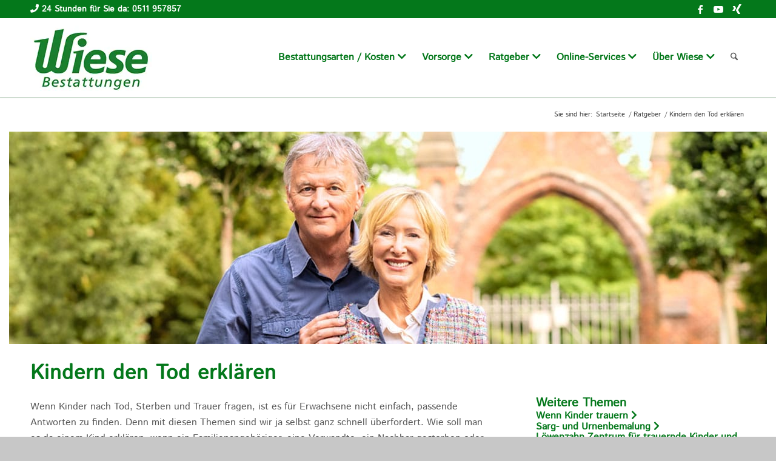

--- FILE ---
content_type: text/html; charset=UTF-8
request_url: https://www.wiese-bestattungen.de/ratgeber/kindern-den-tod-erklaeren/
body_size: 54919
content:
<!DOCTYPE html>
<html lang="de" prefix="og: https://ogp.me/ns#" class="html_stretched responsive av-preloader-disabled  html_header_top html_logo_left html_main_nav_header html_menu_right html_custom html_header_sticky html_header_shrinking html_header_topbar_active html_mobile_menu_tablet html_header_searchicon html_content_align_center html_header_unstick_top_disabled html_header_stretch_disabled html_minimal_header html_minimal_header_shadow html_elegant-blog html_av-overlay-full html_av-submenu-noclone html_entry_id_3949 av-cookies-consent-show-message-bar av-cookies-cookie-consent-enabled av-cookies-needs-opt-in av-cookies-essential-only av-cookies-user-needs-accept-button avia-cookie-reload-accept avia-cookie-check-browser-settings av-no-preview av-default-lightbox html_text_menu_active av-mobile-menu-switch-default">
<head>
<meta charset="UTF-8" />


<!-- mobile setting -->
<meta name="viewport" content="width=device-width, initial-scale=1">

<!-- Scripts/CSS and wp_head hook -->

<!-- Google Tag Manager for WordPress by gtm4wp.com -->
<script data-cfasync="false" data-pagespeed-no-defer data-loading-method="user-interaction" data-src="data:text/javascript,var%20gtm4wp_datalayer_name%20%3D%20%22dataLayer%22%3B%0A%09var%20dataLayer%20%3D%20dataLayer%20%7C%7C%20%5B%5D%3B"></script>
<!-- End Google Tag Manager for WordPress by gtm4wp.com -->
				<script type='text/javascript' data-loading-method="user-interaction" data-src="data:text/javascript,function%20avia_cookie_check_sessionStorage%28%29%0A%09%09%09%09%7B%0A%09%09%09%09%09%2F%2F%09FF%20throws%20error%20when%20all%20cookies%20blocked%20%21%21%0A%09%09%09%09%09var%20sessionBlocked%20%3D%20false%3B%0A%09%09%09%09%09try%0A%09%09%09%09%09%7B%0A%09%09%09%09%09%09var%20test%20%3D%20sessionStorage.getItem%28%20%27aviaCookieRefused%27%20%29%20%21%3D%20null%3B%0A%09%09%09%09%09%7D%0A%09%09%09%09%09catch%28e%29%0A%09%09%09%09%09%7B%0A%09%09%09%09%09%09sessionBlocked%20%3D%20true%3B%0A%09%09%09%09%09%7D%0A%0A%09%09%09%09%09var%20aviaCookieRefused%20%3D%20%21%20sessionBlocked%20%3F%20sessionStorage.getItem%28%20%27aviaCookieRefused%27%20%29%20%3A%20null%3B%0A%0A%09%09%09%09%09var%20html%20%3D%20document.getElementsByTagName%28%27html%27%29%5B0%5D%3B%0A%0A%09%09%09%09%09%2F%2A%2A%0A%09%09%09%09%09%20%2A%20Set%20a%20class%20to%20avoid%20calls%20to%20sessionStorage%0A%09%09%09%09%09%20%2A%2F%0A%09%09%09%09%09if%28%20sessionBlocked%20%7C%7C%20aviaCookieRefused%20%29%0A%09%09%09%09%09%7B%0A%09%09%09%09%09%09if%28%20html.className.indexOf%28%27av-cookies-session-refused%27%29%20%3C%200%20%29%0A%09%09%09%09%09%09%7B%0A%09%09%09%09%09%09%09html.className%20%2B%3D%20%27%20av-cookies-session-refused%27%3B%0A%09%09%09%09%09%09%7D%0A%09%09%09%09%09%7D%0A%0A%09%09%09%09%09if%28%20sessionBlocked%20%7C%7C%20aviaCookieRefused%20%7C%7C%20document.cookie.match%28%2FaviaCookieConsent%2F%29%20%29%0A%09%09%09%09%09%7B%0A%09%09%09%09%09%09if%28%20html.className.indexOf%28%27av-cookies-user-silent-accept%27%29%20%3E%3D%200%20%29%0A%09%09%09%09%09%09%7B%0A%09%09%09%09%09%09%09%20html.className%20%3D%20html.className.replace%28%2F%5Cbav-cookies-user-silent-accept%5Cb%2Fg%2C%20%27%27%29%3B%0A%09%09%09%09%09%09%7D%0A%09%09%09%09%09%7D%0A%09%09%09%09%7D%0A%0A%09%09%09%09avia_cookie_check_sessionStorage%28%29%3B"></script>
			
<!-- Suchmaschinen-Optimierung durch Rank Math PRO - https://rankmath.com/ -->
<title>Mit Kindern über Tod sprechen » Hilfe &amp; Begleitung</title>
<style>.flying-press-lazy-bg{background-image:none!important;}</style>
<link rel='preload' href='https://www.wiese-bestattungen.de/wp-content/uploads/2022/06/header-ratgeber.jpg' as='image' fetchpriority='high' />
<link rel='preload' href='https://www.wiese-bestattungen.de/wp-content/uploads/2020/03/wiese-bestattungen-logo-1.png' as='image' imagesrcset='https://www.wiese-bestattungen.de/wp-content/uploads/2020/03/wiese-bestattungen-logo-1.png 200w, https://www.wiese-bestattungen.de/wp-content/uploads/2020/03/wiese-bestattungen-logo-1-20x12.png 20w' imagesizes='(max-width: 200px) 100vw, 200px'/>
<link rel='preload' href='https://www.wiese-bestattungen.de/wp-content/uploads/2021/08/ente-tod-teufel-cover.jpg' as='image' imagesrcset='https://www.wiese-bestattungen.de/wp-content/uploads/2021/08/ente-tod-teufel-cover.jpg 120w, https://www.wiese-bestattungen.de/wp-content/uploads/2021/08/ente-tod-teufel-cover-16x20.jpg 16w' imagesizes='(max-width: 120px) 100vw, 120px'/>
<link rel='preload' href='https://www.wiese-bestattungen.de/wp-content/uploads/2021/08/kommt-papa-gleich-wieder-cover.jpg' as='image' imagesrcset='https://www.wiese-bestattungen.de/wp-content/uploads/2021/08/kommt-papa-gleich-wieder-cover.jpg 120w, https://www.wiese-bestattungen.de/wp-content/uploads/2021/08/kommt-papa-gleich-wieder-cover-16x20.jpg 16w' imagesizes='(max-width: 120px) 100vw, 120px'/>
<link rel='preload' href='https://www.wiese-bestattungen.de/wp-content/themes/enfold/config-templatebuilder/avia-template-builder/assets/fonts/entypo-fontello/entypo-fontello.woff2' as='font' type='font/woff2' fetchpriority='high' crossorigin='anonymous'><link rel='preload' href='https://www.wiese-bestattungen.de/webfonts/fontawesome/webfonts/fa-solid-900.woff2' as='font' type='font/woff2' fetchpriority='high' crossorigin='anonymous'><link rel='preload' href='https://www.wiese-bestattungen.de/wp-content/uploads/avia_fonts/type_fonts/istok-web-v14-latin/istok-web-v14-latin-regular.woff2' as='font' type='font/woff2' fetchpriority='high' crossorigin='anonymous'><link rel='preload' href='https://www.wiese-bestattungen.de/webfonts/fontawesome/webfonts/fa-solid-900.woff' as='font' type='font/woff' fetchpriority='high' crossorigin='anonymous'><link rel='preload' href='https://www.wiese-bestattungen.de/wp-content/uploads/avia_fonts/type_fonts/istok-web-v14-latin/istok-web-v14-latin-regular.woff' as='font' type='font/woff' fetchpriority='high' crossorigin='anonymous'><link rel='preload' href='https://www.wiese-bestattungen.de/wp-content/themes/enfold/config-templatebuilder/avia-template-builder/assets/fonts/entypo-fontello/entypo-fontello.woff' as='font' type='font/woff' fetchpriority='high' crossorigin='anonymous'><link rel='preload' href='https://www.wiese-bestattungen.de/wp-content/uploads/avia_fonts/type_fonts/istok-web-v14-latin/istok-web-v14-latin-700.woff2' as='font' type='font/woff2' fetchpriority='high' crossorigin='anonymous'><link rel='preload' href='https://www.wiese-bestattungen.de/wp-content/uploads/avia_fonts/type_fonts/istok-web-v14-latin/istok-web-v14-latin-700.woff' as='font' type='font/woff' fetchpriority='high' crossorigin='anonymous'>
<style id="flying-press-css">html{min-width:910px}html.responsive{min-width:0}.container{clear:both;width:100%;margin:0 auto;padding:0 50px;position:relative}.inner-container{width:100%;height:100%;position:relative}.container_wrap{clear:both;border-top-style:solid;border-top-width:1px;position:relative}.unit,.units{float:left;z-index:1;min-height:1px;margin-left:50px;display:inline;position:relative}#wrap_all{z-index:2;width:100%;position:static;overflow:hidden}body .unit.alpha,body .units.alpha,body div .first{clear:left;margin-left:0}body .unit.alpha,body .units.alpha,.container .av-content-full.units{width:100%}.container{max-width:1010px}@media only screen and (width>=768px) and (width<=989px){.responsive #top{overflow-x:hidden}.responsive .container{max-width:782px}}@media only screen and (width<=767px){.responsive #top{overflow-x:hidden}.responsive #top #wrap_all .container{float:none;width:85%;max-width:85%;margin:0 auto;padding-left:0;padding-right:0}.responsive .units,.responsive .unit{margin:0}.responsive #top .container .av-content-small,.responsive #top #wrap_all .flex_column,.responsive #top #wrap_all .av-flex-cells .no_margin{width:100%;margin:0 0 20px}.responsive #top #wrap_all .flex_column:empty{margin:0}}.container:after{content:" ";clear:both;visibility:hidden;height:0;display:block}.clearfix:before,.clearfix:after,.flex_column:before,.flex_column:after,.widget:before,.widget:after{content:" ";visibility:hidden;width:0;height:0;display:block;overflow:hidden}.flex_column:after,.clearfix:after{clear:both}.row,.clearfix{zoom:1}body div .first,body div .no_margin{margin-left:0}div .flex_column{z-index:1;float:left;width:100%;min-height:1px;position:relative}div .av_one_fourth{width:20.5%;margin-left:6%}div .av_one_third{width:29.3333%;margin-left:6%}div .av_two_third{width:64.6667%;margin-left:6%}div .av_four_fifth{width:78.8%;margin-left:6%}#top div .no_margin{margin-top:0;margin-left:0}#top .no_margin.av_one_fourth{width:25%}#top .no_margin.av_one_third{width:33.3%}#top .no_margin.av_two_third{width:66.6%}#top .no_margin.av_four_fifth{width:80%}@media only screen and (width>=768px) and (width<=989px){.responsive .av_one_fourth.first.el_before_av_one_fourth.flex_column_div,.responsive .av_one_fourth.first+.av_one_fourth.flex_column_div,.responsive .av_one_fourth.first+.av_one_fourth+.av_one_fourth.flex_column_div,.responsive .av_one_fourth.first+.av_one_fourth+.av_one_fourth+.av_one_fourth.flex_column_div,.responsive .av_one_half.first+.av_one_fourth.el_before_av_one_fourth.flex_column_div,.responsive .av_one_half.first+.av_one_fourth.el_before_av_one_fourth+.av_one_fourth.flex_column_div,.responsive .avia-content-slider-inner .av_one_fourth.flex_column_div{width:48%;margin-left:4%}.responsive #top .no_margin.av_one_fourth{width:50%;margin-left:0}.responsive .av_one_fourth.first.el_before_av_one_fourth.flex_column_div,.responsive .av_one_fourth.first+.av_one_fourth+.av_one_fourth.flex_column_div,.responsive .av_one_half.first+.av_one_fourth.el_before_av_one_fourth.flex_column_div,.responsive .av_one_fourth.first+.av_one_fourth+.av_one_half.flex_column_div,.responsive .avia-content-slider-inner .av_one_fourth.first.flex_column_div{clear:both;margin-left:0%}.responsive .av_one_half.first+.av_one_fourth.flex_column_div,.responsive .av_one_half.first+.av_one_fourth+.av_one_fourth.flex_column_div,.responsive .av_one_fourth.first+.av_one_fourth+.av_one_fourth.flex_column_div,.responsive .av_one_fourth.first+.av_one_fourth+.av_one_fourth+.av_one_fourth.flex_column_div,.responsive .av_one_fourth.first+.av_one_fourth+.av_one_half.flex_column_div{margin-top:30px}}html,body,div,span,applet,object,iframe,h1,h2,h3,h4,h5,h6,p,blockquote,pre,a,abbr,acronym,address,big,cite,code,del,dfn,em,img,ins,kbd,q,s,samp,small,strike,strong,sub,sup,tt,var,b,u,i,center,dl,dt,dd,ol,ul,li,fieldset,form,label,legend,table,caption,tbody,tfoot,thead,tr,th,td,article,aside,canvas,details,embed,figure,figcaption,footer,header,hgroup,menu,nav,output,ruby,section,summary,time,mark,audio,video{font-size:100%;font:inherit;vertical-align:baseline;border:0;margin:0;padding:0}article,aside,details,figcaption,figure,footer,header,hgroup,menu,nav,section{display:block}body{line-height:1em}ol,ul{list-style:none}*{box-sizing:border-box}html.responsive,.responsive body{overflow-x:hidden}body{color:#444;-webkit-text-size-adjust:100%;text-size-adjust:100%;font:13px/1.65em HelveticaNeue,Helvetica Neue,Helvetica,Arial,sans-serif}h1,h2,h3,h4,h5,h6{font-weight:600}#top h1 a,#top h2 a,#top h3 a,#top h4 a,#top h5 a,#top h6 a{font-weight:inherit;color:inherit;text-decoration:none}#top h1 strong,#top h2 strong,#top h3 strong,#top h4 strong,#top h5 strong,#top h6 strong{color:inherit}h1{margin-bottom:14px;font-size:34px;line-height:1.1em}h2{margin-bottom:10px;font-size:28px;line-height:1.1em}h3{margin-bottom:8px;font-size:20px;line-height:1.1em}h4{margin-bottom:4px;font-size:18px;line-height:1.1em}h6{font-size:14px;line-height:1.1em}.flex_column h1 a:hover,.flex_column h2 a:hover,.flex_column h3 a:hover,.flex_column h4 a:hover,.flex_column h5 a:hover,.flex_column h6 a:hover{text-decoration:underline}p+h1,p+h2,p+h3,p+h4,p+h5,p+h6{margin-top:1.5em}p{margin:.85em 0}p img{margin:0}strong,b{font-weight:700}a{max-width:100%;max-width:none\9 ;outline:0;text-decoration:none}#top a:where(:not(.wp-element-button)){text-decoration:none}a:hover,a:focus,a:visited{outline:0;text-decoration:underline}p a,p a:visited{line-height:inherit}#top .avia_hidden_link_text{display:none}ul,ol{margin-bottom:20px}ul{margin-left:7px;list-style:none}ul.disc,.entry-content-wrapper ul{list-style:outside}ul ul,ul ol,ol ol,ol ul{margin:4px 0 5px 30px}ul ul li,ul ol li,ol ol li,ol ul li{margin-bottom:6px}.entry-content-wrapper li{margin-left:1em;padding:3px 0}.entry-content-wrapper div li{text-indent:0}img,a img{border:none;max-width:100%;height:auto;margin:0;padding:0;display:inline-block}input[type=submit],#submit,.button{cursor:pointer;-webkit-appearance:none;border:none;border-radius:0;padding:9px 22px}[data-av_icon]:before{-webkit-font-smoothing:antialiased;-moz-osx-font-smoothing:grayscale;content:attr(data-av_icon);speak:never;font-weight:400}#top .avia-svg-icon.avia-font-svg_entypo-fontello svg:first-child{stroke:unset!important}.avia-svg-icon svg:first-child,.avia-svg-icon img[is-svg-img=true]{width:1em;height:1em}#top .input-text,#top input[type=text],#top input[type=input],#top input[type=password],#top input[type=email],#top input[type=number],#top input[type=url],#top input[type=tel],#top input[type=search],#top textarea,#top select{-webkit-appearance:none;color:#777;background:#fff;border:1px solid #e1e1e1;border-radius:0;outline:none;width:100%;margin:0 0 20px;padding:8px 6px;font:1em HelveticaNeue,Helvetica Neue,Helvetica,Arial,sans-serif;display:block}#top input[type=text]:focus,#top input[type=password]:focus,#top input[type=email]:focus,#top input[type=number]:focus,#top input[type=url]:focus,#top input[type=tel]:focus,#top input[type=search]:focus,#top textarea:focus{color:#555;box-shadow:0 0 2px #0003}#top label{font-size:.92em;font-weight:700}#top input[type=checkbox]{display:inline}#top label span,#top legend span{color:#444;font-size:13px;font-weight:400}iframe,object,embed{max-width:100%}.hidden{visibility:hidden;position:absolute;top:0}.image-overlay{z-index:300;opacity:0;background:#fff;width:100%;height:100%;position:absolute}.avia_transform a .image-overlay{transition:opacity .4s ease-in-out}.avia_transform a:hover .image-overlay{opacity:.7!important}.image-overlay .image-overlay-inside{width:100%;height:100%;position:absolute;top:0;left:0}.image-overlay .image-overlay-inside:before{z-index:500;text-align:center;color:#fff;content:"";background:#000;border-radius:50px;width:80px;height:80px;margin:-40px 0 0 -40px;font-family:entypo-fontello-enfold;font-size:18px;font-weight:400;line-height:80px;position:absolute;top:50%;left:50%}.image-overlay.overlay-type-extern .image-overlay-inside:before{content:""}@media print{p,a,strong{color:#000!important}a{text-decoration:underline}.container{width:100%}#top{overflow-x:hidden}.container{width:100%;margin:0 auto}.units,.unit{margin:0}.container .one.unit,.container .one.units,.container .two.units,.container .three.units,.container .four.units,.container .five.units,.container .six.units,.container .seven.units,.container .eight.units,.container .nine.units,.container .ten.units,.container .eleven.units,.container .twelve.units,#top .flex_column{width:100%;margin:0 0 20px}.fixed_header #header,.html_header_top.html_header_sticky #header{position:relative;top:0}#header_main{border-bottom:0}nav,#footer,#scroll-top-link,#av-cookie-consent-badge,.image-overlay,#top #main .sidebar,#commentform,.comment_container .miniheading,.comment_container .minitext,#top .avia-post-nav{display:none}.content{border:0}#top .tab_titles{display:none}#top .tabcontainer .tab.fullsize-tab{border-bottom:none;display:block}#top .tab_content{visibility:visible;z-index:3;color:#666;background-color:#fcfcfc;border-style:solid;border-width:1px;border-radius:2px;width:auto;display:block;position:relative;left:0;overflow:auto}#top .tab_inner_content{left:0}}#header{z-index:501;background:#fff0;width:100%;position:relative}#header_main .container,.main_menu ul:first-child>li a{height:88px;line-height:88px}.html_header_top.html_header_sticky #main{padding-top:88px}.html_header_top.html_header_sticky #header{position:fixed}.html_header_top.html_header_topbar_active.html_header_sticky #top #main{padding-top:119px}.av_icon_active_right .social_bookmarks{float:right}.av_phone_active_left .phone-info{float:left}.phone-info{float:left;padding:5px 0;font-size:11px;font-weight:700;line-height:20px}.phone-info div{line-height:1em;display:inline-block}.av_icon_active_right .social_bookmarks{padding-left:20px}#top nav .social_bookmarks{clear:none;float:left;margin-top:-16px;position:relative;top:50%;right:0;overflow:hidden}#header_meta{z-index:10;border-top:none;border-bottom-style:solid;border-bottom-width:1px;min-height:30px;margin-bottom:-1px}#header_meta .container{min-height:30px}#header_main{z-index:1;border-bottom-style:solid;border-bottom-width:1px}.header_bg{opacity:.95;z-index:0;-webkit-perspective:1000px;-webkit-backface-visibility:hidden;width:100%;height:100%;transition:all .4s ease-in-out;position:absolute;top:0;left:0}.av_minimal_header .header_bg{opacity:1}.av_minimal_header #header_main,.av_minimal_header #header_meta{border:none}.av_minimal_header .avia-menu-fx{display:none}#top #header.av_minimal_header .main_menu ul:first-child>li>ul,#top #header.av_minimal_header .main_menu .avia_mega_div>.sub-menu{border-top:none}.av_minimal_header #header_main .container,.av_minimal_header .main_menu ul:first-child>li a{height:90px;line-height:90px}.av_minimal_header_shadow{box-shadow:0 0 2px 1px #0000001a}.av-hamburger{cursor:pointer;font:inherit;color:inherit;text-transform:none;background-color:#fff0;border:0;margin:0;padding:0;display:inline-block;overflow:visible}.av-hamburger-box{width:35px;height:24px;display:inline-block;position:relative}.av-hamburger-inner{margin-top:-2px;display:block;top:50%}.av-hamburger-inner,.av-hamburger-inner:before,.av-hamburger-inner:after{background-color:#000;border-radius:3px;width:40px;height:3px;transition:transform .15s;position:absolute}.av-hamburger-inner:before,.av-hamburger-inner:after{content:"";display:block}.av-hamburger-inner:before{top:-10px}.av-hamburger-inner:after{bottom:-10px}.av-hamburger--spin .av-hamburger-inner{transition-duration:.3s;transition-timing-function:cubic-bezier(.55,.055,.675,.19)}.av-hamburger--spin .av-hamburger-inner:before{transition:top .1s ease-in .34s,opacity .1s ease-in,background-color .15s}.av-hamburger--spin .av-hamburger-inner:after{transition:bottom .1s ease-in .34s,transform .3s cubic-bezier(.55,.055,.675,.19),background-color .15s}.av-burger-menu-main{cursor:pointer;transition:padding .3s ease-out;display:none}.av-burger-menu-main a{padding-left:10px}.av-hamburger strong{display:none}.av-hamburger-box{height:8px}.av-hamburger-inner,.av-hamburger-inner:before,.av-hamburger-inner:after{width:100%}div .logo{float:left;z-index:1;position:absolute;left:0}.logo,.logo a{height:100%;display:block;position:relative;overflow:hidden}.logo img,.logo svg{image-rendering:auto;z-index:2;width:auto;height:auto;max-height:100%;height:100%\9 ;height:auto\9 ;padding:0;transition:opacity .4s ease-in-out;display:block;position:relative}.logo svg,.logo.avia-img-svg-logo>a>img,.logo .alternate.avia-img-svg-logo{height:100%}.main_menu{clear:none;z-index:100;height:100%;margin:0;line-height:30px;position:absolute;right:0}.av-main-nav-wrap{float:left;z-index:3;position:relative}.av-main-nav-wrap ul{margin:0;padding:0}.av-main-nav{z-index:110;position:relative}.av-main-nav ul{z-index:2;width:208px;margin-top:-1px;margin-left:0;padding:0;display:none;position:absolute;top:100%;left:0;box-shadow:0 8px 15px #0000001a}.av-main-nav ul li{width:100%;margin:0;padding:0}.av-main-nav ul li a{border-left-style:solid;border-left-width:1px;border-right-style:solid;border-right-width:1px}.av-main-nav ul li:last-child>a{border-bottom-style:solid;border-bottom-width:1px}.av-main-nav li{float:left;z-index:20;position:relative}.av-main-nav li:hover{z-index:100}.av-main-nav>li>ul{border-top-style:solid;border-top-width:2px}.av-main-nav>li{line-height:30px}.av-main-nav li a{max-width:none}.av-main-nav>li>a{padding:0 13px;font-size:13px;font-weight:600;text-decoration:none;transition:background-color .4s ease-in-out,color .4s ease-in-out,border-color .4s ease-in-out;display:block}.av-main-nav>li>a,div #menu-item-shop.cart_dropdown{transition:background-color .4s ease-in-out,color .4s ease-in-out,border-color .4s ease-in-out}#top .av-main-nav ul a{float:left;text-align:left;width:100%;max-width:none;height:auto;min-height:23px;padding:8px 15px;font-family:inherit;font-size:12px;line-height:23px;text-decoration:none}#top .av-main-nav ul ul{border-top-style:solid;border-top-width:1px;margin:0;padding-top:0;top:0;left:-207px}.av-main-nav li:hover ul ul{display:none}#top .av-main-nav li:hover>ul{display:block}.avia-menu-fx{z-index:10;opacity:0;visibility:hidden;width:100%;height:2px;position:absolute;bottom:-1px;left:0}.av-main-nav li:hover .avia-menu-fx,.current-menu-item>a>.avia-menu-fx,.av-main-nav li:hover .current_page_item>a>.avia-menu-fx{opacity:1;visibility:visible}.avia-menu-fx .avia-arrow-wrap{visibility:hidden;width:10px;height:10px;margin-left:-5px;display:none;position:absolute;top:-10px;left:50%;overflow:hidden}.current-menu-item>a>.avia-menu-fx>.avia-arrow-wrap,.current_page_item>a>.avia-menu-fx>.avia-arrow-wrap{display:block}.avia-menu-fx .avia-arrow-wrap .avia-arrow{top:10px}.html_main_nav_header.html_logo_left #top .main_menu .menu>li:last-child>a,.html_bottom_nav_header #top #menu-item-search>a{padding-right:0}.main_menu .avia-bullet{display:none}#top #header .menu-item-mega-parent.current-menu-item{overflow:visible!important}#header .avia_mega_div{z-index:2;text-align:left;margin:-1px 0 0;padding:1px 0 0;display:none;position:absolute;top:100%;right:0;overflow:hidden;box-shadow:0 32px 60px #0000001a}#header.av_minimal_header .avia_mega_div{border-top-style:solid;border-top-width:1px;margin:0}#header.av_minimal_header .avia_mega_div .units{border-right:none}#header .avia_mega_div .units{border-right-style:dotted;border-right-width:1px;margin:0;padding:0 14px 0 15px}#header li:hover .avia_mega_div{display:block}#top #header .avia_mega_div ul,#top #header .avia_mega_div li{height:auto;display:block;position:relative;top:auto;left:auto}#top #header .avia_mega_div .sub-menu{width:100%;box-shadow:none;clear:both;border-style:none;border-width:0;display:block;position:relative;top:0;left:0;overflow:hidden}#top #header .avia_mega_div>.sub-menu{border-top-style:solid;border-top-width:2px;padding:20px 30px 30px;display:table}#top #header .avia_mega_div>.sub-menu>li{float:none;vertical-align:top;padding-top:10px;padding-bottom:0;display:table-cell}#top #header .avia_mega_div>.sub-menu>li>ul{padding:0}#top #header .avia_mega_div>.sub-menu>li>ul li{float:none;margin:0;padding:0;list-style-type:circle;list-style-position:inside;display:block}#top #header .avia_mega_div>.sub-menu>li>ul ul li{margin-left:15px}#top #header .avia_mega_div>.sub-menu>li>ul>li a{float:none;border:none;width:auto;height:auto;padding:3px 12px;font-weight:400;line-height:23px;display:block}#header .avia_mega_div .avia_mega_menu_columns_first{padding-left:0}#header .avia_mega_div .avia_mega_menu_columns_last{border-right-style:none;border-right-width:0;padding-right:0}.avia-bullet{border-left:3px solid green;width:0;height:0;margin-top:-3px;display:block;position:absolute;top:51%;left:-3px;border-top:3px solid #0000!important;border-bottom:3px solid #0000!important}.avia_mega_div .avia-bullet{margin-top:12px;display:block;top:0;left:3px}#top #menu-item-search{z-index:100}#top .menu-item-search-dropdown>a,#searchform #searchsubmit,.av_ajax_search_image,.iconfont{font-size:17px}#top .menu-item-search-dropdown>a.avia-svg-icon svg:first-child,#top .menu-item-search-dropdown>a.avia-svg-icon img[is-svg-img=true]{z-index:-1;width:auto;height:1em;position:relative}#top .menu-item-search-dropdown>a.avia-svg-icon{padding-top:2px}#top #menu-item-search.menu-item-search-dropdown>a{border-left:none}#top #menu-item-search:hover>a{color:inherit;background:#fff0}.avia-arrow{width:10px;height:10px;visibility:hidden\9 ;border-style:solid;border-width:1px;margin-left:-5px;position:absolute;top:-6px;left:50%;transform:rotate(45deg)}.title_container{position:relative}#top .title_container .container{min-height:56px;padding-top:10px;padding-bottom:10px}.title_container .breadcrumb{z-index:10;margin-top:-7px;font-size:11px;line-height:15px;position:absolute;top:50%;right:50px}.breadcrumb a{text-decoration:none}.breadcrumb a:hover{text-decoration:underline}.breadcrumb-trail .trail-before,.breadcrumb-trail .trail-end,.breadcrumb-trail .sep,.breadcrumb-trail a,.breadcrumb-trail .bbp-breadcrumb-current{float:left;padding:0 3px;display:block}.breadcrumb-trail span,.bbp-breadcrumb-current a{float:none;padding:0;display:inline}.breadcrumb .sep{width:8px;display:block;overflow:hidden}#top .social_bookmarks{z-index:150;-webkit-backface-visibility:hidden;height:30px;margin:0 0 0 -9px}#top .social_bookmarks li{float:left;border-right-style:solid;border-right-width:1px;width:30px;height:100%;padding:0;transition:all .2s ease-in-out;display:block}#top #header .social_bookmarks li:last-child{border-right-style:none;border-right-width:0}#top .social_bookmarks li a{float:left;z-index:2;text-align:center;outline:none;width:30px;height:100%;min-height:30px;margin:0;padding:0;line-height:30px;display:block;position:relative;overflow:visible}#top .social_bookmarks li.avia-svg-icon svg:first-child,#top .social_bookmarks li.avia-svg-icon img[is-svg-img=true]{width:auto;height:1em;margin-top:9px}#top #wrap_all .social_bookmarks,#top #wrap_all .social_bookmarks a,#top #wrap_all .social_bookmarks li{background:#fff0}#top #wrap_all .social_bookmarks li a:hover{text-decoration:none}#top #wrap_all .av-social-link-facebook:hover a,#top #wrap_all .av-social-link-facebook a:focus{color:#fff;background-color:#37589b}#top #wrap_all .av-social-link-facebook:hover a svg:first-child,#top #wrap_all .av-social-link-facebook a:focus svg:first-child{stroke:#fff;fill:#fff}#top #wrap_all .av-social-link-youtube:hover a,#top #wrap_all .av-social-link-youtube a:focus{color:#fff;background-color:#a72b1d}#top #wrap_all .av-social-link-youtube:hover a svg:first-child,#top #wrap_all .av-social-link-youtube a:focus svg:first-child{stroke:#fff;fill:#fff}#top #wrap_all .av-social-link-xing:hover a,#top #wrap_all .av-social-link-xing a:focus{color:#fff;background-color:#006567}#top #wrap_all .av-social-link-xing:hover a svg:first-child,#top #wrap_all .av-social-link-xing a:focus svg:first-child{stroke:#fff;fill:#fff}#top .av-logo-container .social_bookmarks li{border:none}#top .av-logo-container .social_bookmarks li a{border-radius:100px}.content,.sidebar{box-sizing:content-box;z-index:1;min-height:1px;padding-top:50px;padding-bottom:50px}.content:hover,.sidebar:hover{z-index:1}.content{border-right-style:solid;border-right-width:1px;margin-right:-1px}.content .entry-content-wrapper{padding-right:50px}.fullsize .content{border:none;margin:0}.fullsize .content .entry-content-wrapper{padding-right:0}.no_sidebar_border #top #main .sidebar,.no_sidebar_border .content{border-left:none;border-right:none}.template-page .entry-content-wrapper h1,.template-page .entry-content-wrapper h2{text-transform:uppercase;letter-spacing:1px}.content .entry-content-wrapper .entry-content-wrapper{padding-left:0;padding-right:0}.widget{clear:both;float:none;padding:30px 0;position:relative}#footer .widget{margin:30px 0;padding:0;overflow:hidden}#top .widget ul{float:left;width:100%;margin:0;padding:0}#top #footer .widget ul{float:none}.widget li{clear:both}.widget ul ul li,.widget ul ol li,.widget ol ol li,.widget ol ul li{margin-bottom:0}#footer{z-index:1;padding:15px 0 30px}#socket .container{padding-top:15px;padding-bottom:15px}#socket{z-index:1;margin-top:-1px;font-size:11px}#socket .social_bookmarks li a svg:first-child{width:auto;height:11px;margin-bottom:-2px}#socket .menu{margin-top:6px}#socket .sub_menu_socket{float:right;margin:0}#socket .sub_menu_socket div{overflow:hidden}#socket .sub_menu_socket li{float:left;border-left-style:solid;border-left-width:1px;padding:0 10px;line-height:10px;display:block}#socket .sub_menu_socket li:first-child{border:none}#socket .sub_menu_socket li:last-child{padding-right:0}#socket .copyright{float:left}#scroll-top-link{text-align:center;opacity:0;z-index:1030;visibility:hidden;border-radius:2px;width:50px;height:50px;line-height:50px;text-decoration:none;position:fixed;bottom:50px;right:50px}#scroll-top-link.avia-svg-icon svg:first-child{width:auto;height:15px;margin-top:18px}#socket .social_bookmarks{float:right;margin:-10px 0 0 30px;position:relative}#socket .social_bookmarks li{border:none;border-radius:300px;position:relative;top:5px;overflow:hidden}#socket .social_bookmarks li a{border-radius:300px}#socket .avia-bullet,#socket .avia-menu-fx{display:none}.small-preview,.avia-post-nav .entry-info-wrap,.avia-post-nav,.avia-menu-fx,.team-social,.button,.related-format-icon,.avia-slideshow-controls a,#top .social_bookmarks li a,.fallback-post-type-icon,#scroll-top-link,#av-cookie-consent-badge,.avia-slideshow-button{transition:all .3s ease-out}.main_menu a,.pagination a{transition:background .15s ease-out}a>svg,a:hover>svg{transition:all .3s ease-out}a:hover .image-overlay .image-overlay-inside{animation:.5s cubic-bezier(.175,.885,.32,1.275) avia_pop_small}@keyframes avia_swipe_ltr{0%{width:100%;left:0}to{width:100%;left:100%}}@keyframes avia_swipe_rtl{0%{width:100%;left:0}to{width:100%;left:-100%}}@keyframes avia_pop{0%{transform:scale(.8)}to{transform:scale(1)}}@keyframes avia_pop_small{0%{transform:rotate(-175deg)scale(.2)}to{transform:rotate(0)scale(1)}}@keyframes avia_pop_loader{0%{transform:rotate(0)scale(.2)}to{transform:rotate(720deg)scale(1)}}@keyframes avia_shrink{0%{opacity:0;transform:scale(1)}75%{opacity:.7}to{opacity:0;transform:scale(0)}}@keyframes av-load8{0%{transform:rotate(0)}to{transform:rotate(360deg)}}@media only screen and (width<=1024px){#top .socket_color,#top .footer_color,#top .header_color .header_bg,#top .main_color,#top .alternate_color{background-attachment:scroll}}@media only screen and (width<=989px){.responsive .avia-cookie-consent .container{padding:0}.responsive .avia-cookie-consent a.avia_cookie_infolink,.responsive .avia-cookie-consent p{margin-right:0;display:block}.responsive .avia-cookie-consent-button{margin:.5em}}@media only screen and (width>=768px) and (width<=989px){.responsive .main_menu ul:first-child>li>a{padding:0 10px}.responsive #top .header_bg{opacity:1}.responsive #main .container_wrap:first-child{border-top:none}.responsive .logo{float:left}.responsive .logo img{margin:0}.responsive.html_mobile_menu_tablet .av-burger-menu-main{display:block}.responsive #top #wrap_all .av_mobile_menu_tablet .main_menu{display:block;top:0;left:auto;right:0}.responsive #top .av_mobile_menu_tablet .av-main-nav .menu-item{display:none}.responsive #top .av_mobile_menu_tablet .av-main-nav .menu-item-avia-special{display:block}.responsive #top #wrap_all .av_mobile_menu_tablet .menu-item-search-dropdown>a{font-size:24px}.responsive.html_mobile_menu_tablet #top #wrap_all #header{float:none;opacity:1;width:100%;height:auto;min-height:0;position:relative;margin:0!important}.responsive.html_mobile_menu_tablet #top #header #header_meta .social_bookmarks,.responsive.html_mobile_menu_tablet #top .av-logo-container .social_bookmarks{display:none}.responsive.html_mobile_menu_tablet #top .av-logo-container .main_menu .social_bookmarks{margin-top:-15px;display:block;position:relative;right:0}.responsive.html_mobile_menu_tablet #top #wrap_all .menu-item-search-dropdown>a{font-size:24px}.responsive.html_mobile_menu_tablet #top #main .av-logo-container .main_menu{display:block}.responsive.html_mobile_menu_tablet.html_header_top.html_header_sticky #top #wrap_all #main{padding-top:88px}.responsive.html_mobile_menu_tablet.html_header_top #top #main{margin:0;padding-top:0!important}.responsive.html_mobile_menu_tablet #top #header_main>.container .main_menu .av-main-nav>li>a,.responsive.html_mobile_menu_tablet #top #wrap_all .av-logo-container{height:90px;line-height:90px}.responsive.html_mobile_menu_tablet #top #header_main>.container .main_menu .av-main-nav>li>a{border-style:none;border-width:0;min-width:0;margin:0;padding:0 0 0 20px}.responsive.html_mobile_menu_tablet #top #header .av-main-nav>li>a,.responsive #top #header .av-main-nav>li>a:hover{color:inherit;background:#fff0}}@media only screen and (width<=767px){.responsive .content .entry-content-wrapper{padding:0}.responsive .content{border:none}.responsive .title_container .breadcrumb{left:-2px}.responsive #top #wrap_all #header{float:none;opacity:1;width:100%;height:auto;min-height:0;position:relative;margin:0!important}.responsive #top #main{margin:0;padding-top:0!important}.responsive #top #main .container_wrap:first-child{border-top:none}.responsive .phone-info{float:none;clear:both;text-align:center;width:100%}.responsive .phone-info div{border:none;margin:0;padding:0}.responsive.html_header_top #header_main .social_bookmarks,.responsive.html_top_nav_header #top .social_bookmarks{width:auto;margin-top:-16px}.responsive #top .logo{float:none;border:none;width:80%;padding:0;display:table;position:static;height:80px!important}.responsive .logo a{vertical-align:middle;display:table-cell}.responsive .logo img,.responsive .logo svg{width:auto;max-width:100%;max-height:80px;display:block;height:auto!important}.responsive #header_main .container{height:auto!important}.responsive #top .header_bg{opacity:1}.responsive #header_meta .social_bookmarks li{border-style:solid;border-width:1px;margin-bottom:-1px;margin-left:-1px}.responsive #top #header_meta .social_bookmarks li:last-child{border-right-style:solid;border-right-width:1px}.responsive #header .social_bookmarks{text-align:center;width:100%;height:auto;margin:0;padding-bottom:2px;line-height:.8em}.responsive #header .social_bookmarks li{float:none;display:inline-block}.responsive .logo img,.responsive .logo svg{margin:0}.responsive #top #wrap_all .av_header_transparency .main_menu ul:first-child>li>a,.responsive #top #wrap_all .av_header_transparency .sub_menu>ul>li>a,.responsive #top .av_header_transparency #header_main_alternate,.responsive .av_header_transparency #header_main .social_bookmarks li a,.responsive #top #wrap_all .av_header_transparency .phone-info.with_nav span,.responsive #top .av_header_transparency #header_meta,.responsive #top .av_header_transparency #header_meta li,.responsive #top #header_meta .social_bookmarks li a{color:inherit;border-color:inherit;background:inherit}.responsive .av-burger-menu-main{display:block}.responsive #top #wrap_all .main_menu{height:80px;display:block;position:absolute;top:0;left:auto;right:0}.responsive .main_menu ul:first-child>li a{height:80px;line-height:80px}.responsive #top .av-main-nav .menu-item{display:none}.responsive #top .av-main-nav .menu-item-avia-special{display:block}.responsive #top #wrap_all .menu-item-search-dropdown>a{font-size:24px}.responsive #top #header .social_bookmarks{display:none}.responsive #top #header .main_menu .social_bookmarks{margin-top:-15px;display:block;position:relative}.responsive #top .av-logo-container .avia-menu{height:100%}.responsive #top .av-logo-container .avia-menu>li>a{line-height:80px}.responsive #top #main .av-logo-container .social_bookmarks{display:none}.responsive #top #main .av-logo-container .main_menu .social_bookmarks{display:block;position:relative}.responsive #top #main .av-logo-container .main_menu{display:block}.responsive #top #header_main>.container .main_menu .av-main-nav>li>a,.responsive #top #wrap_all .av-logo-container{height:80px;line-height:80px}.responsive #top #wrap_all .av-logo-container{padding:0}.responsive #top #header_main>.container .main_menu .av-main-nav>li>a{border-style:none;border-width:0;min-width:0;margin:0;padding:0 0 0 20px}.responsive #top #header .av-main-nav>li>a,.responsive #top #header .av-main-nav>li>a:hover{color:inherit;background:#fff0}.widget li{font-size:15px;line-height:1.8em}.responsive #scroll-top-link{display:none}.responsive #socket .sub_menu_socket{float:none;clear:both;width:100%;margin:0 0 0 -15px;display:block}}@media only screen and (width<=479px){.responsive.html_header_top #header_main .social_bookmarks,.responsive.html_top_nav_header .social_bookmarks,.responsive #top #wrap_all #header .social_bookmarks,.responsive #top #wrap_all #main .av-logo-container .social_bookmarks{display:none}}.avia-content-slider{clear:both;margin:30px 0}.avia-content-slider,.avia-content-slider-inner{clear:both;position:relative;overflow:hidden}.avia-content-slider .slide-entry-wrap{float:left;width:100%;margin-bottom:40px}.avia-content-slider .slide-entry-wrap:first-child{position:relative}.avia-content-slider.avia-builder-el-no-sibling{margin:0}#top .avia-content-slider,#top .avia-content-slider-inner,#top .avia-content-slider-inner .slide-entry-wrap{transform-style:flat;-webkit-backface-visibility:hidden}@media only screen and (width<=767px){.responsive #top #wrap_all .slide-entry{width:48%;margin-left:4%}.responsive #top #wrap_all .avia-content-slider-even .slide-entry.slide-parity-odd,.responsive #top #wrap_all .avia-content-slider-odd .slide-entry.slide-parity-even{clear:both;margin:0}.responsive #top #wrap_all .avia-content-slider-odd .slide-entry.first{width:100%;margin-left:0}}@media only screen and (width<=479px){.responsive #top #wrap_all .avia-content-slider-odd .slide-entry{clear:both;width:100%;margin-left:0}}.avia-button-wrap{display:inline-block}.avia-button{color:#777;background-color:#f8f8f8;border-color:#e1e1e1}.avia-button .avia-svg-icon svg:first-child{fill:#777;stroke:#777}body div .avia-button{text-align:center;border-bottom-style:solid;border-bottom-width:1px;border-radius:3px;max-width:100%;margin:3px 0;padding:10px;font-size:12px;font-weight:400;line-height:1.2em;text-decoration:none;display:inline-block;position:relative}.avia-button:hover{opacity:.9;transition:all .4s ease-in-out}.avia-button:active{border-top-style:solid;border-top-width:1px;border-bottom-width:0}.avia-button-center{text-align:center;clear:both;display:block}.avia-button.avia-position-left{float:left;display:block}.avia-button.avia-size-medium{min-width:90px;padding:12px 16px 10px;font-size:13px}.avia-button.avia-size-large{min-width:139px;padding:15px 30px 13px;font-size:13px}#top .avia-button .avia_button_icon,#top .avia-button .avia_iconbox_title{z-index:3;position:relative}.av-special-heading{clear:both;width:100%;margin-top:50px;display:block;position:relative}.av-special-heading.avia-builder-el-no-sibling{margin-top:0;margin-bottom:0}.flex_column+.av-special-heading{float:left}body .av-special-heading .av-special-heading-tag{float:left;margin:0;padding:0}.meta-heading .av-special-heading-tag{font-weight:400}.special-heading-border{position:relative;overflow:hidden}.av-special-heading-h1 .special-heading-border{height:3.4em}.av-special-heading-h2 .special-heading-border{height:2.6em}.av-special-heading-h3 .special-heading-border{height:1.9em}.av-special-heading-h4 .special-heading-border{height:1.6em}.av-special-heading-h6 .special-heading-border{height:1.4em}.special-heading-inner-border{opacity:.15;border-top-style:solid;border-top-width:1px;width:100%;margin-left:15px;display:block;position:relative;top:50%}.meta-heading .special-heading-inner-border{opacity:.2}.av-thin-font .av-special-heading-tag,.modern-quote .av-special-heading-tag{font-weight:300}.av-thin-font strong,.modern-quote strong{font-weight:600}body .av-special-heading.modern-centered{text-align:center}body .av-special-heading.blockquote>*{white-space:normal;float:none}body .av-special-heading.blockquote .special-heading-border{display:none}#top .av-special-heading.av-linked-heading a:hover{opacity:.5}.hr{clear:both;float:left;width:100%;height:25px;margin:30px 0;line-height:25px;display:block;position:relative}.hr-inner{border-top-style:solid;border-top-width:1px;width:100%;height:1px;margin-top:-1px;position:absolute;top:50%;left:0}body .container_wrap .hr.avia-builder-el-last,body .container_wrap .hr.avia-builder-el-first{margin:30px 0}.hr-custom{white-space:nowrap;float:left;width:100%;height:auto;min-height:21px;margin:0;display:block;overflow:hidden}.hr-custom .hr-inner{vertical-align:middle;display:inline-block;position:relative}.hr-custom.hr-center{text-align:center}.hr-custom.hr-left{text-align:left}.avia-image-container{max-width:100%;display:block;position:relative}.avia-image-container-inner,.avia_image,.av-image-caption-overlay{border-radius:3px;max-width:100%;display:block;position:relative}.avia-image-container.avia-align-left{float:left;margin-top:5px;margin-right:15px;display:block}.avia_image+br{display:none}.avia-image-overlay-wrap a.avia_image{overflow:hidden}.avia-image-container .avia_image,.avia-image-container .avia-image-overlay-wrap{transition:all .7s}.av-styling-no-styling .avia-image-container-inner,.av-styling-no-styling .avia_image,.av-styling-no-styling .av-image-caption-overlay{border:none;border-radius:0}#top .avia-smallarrow-slider{position:relative;overflow:visible}#top .avia-smallarrow-slider .slide-image,#top .avia-logo-element-container img{width:auto;width:100%\9 ;margin:0 auto;display:block}#top .avia-smallarrow-slider-heading{width:100%;display:table}#top .avia-smallarrow-slider-heading>div{display:table-cell}#top .avia-smallarrow-slider-heading h3{position:relative;top:-3px}#top .avia-logo-grid .slide-entry-wrap{margin:0}#top .avia-logo-element-container .slide-entry{padding:1px}#top .avia-logo-element-container img,.av-partner-fake-img{box-shadow:0 0 2px #0000004d}#top .av-border-deactivate.avia-logo-element-container img,.av-border-deactivate .av-partner-fake-img{box-shadow:none}@media only screen and (width<=767px){.responsive #top .avia-smallarrow-slider .flex_column{width:50%;margin:0}}@media only screen and (width<=479px){.responsive #top #wrap_all .avia-logo-element-container.avia-logo-grid .flex_column{margin:0}}#top .tabcontainer{background:#fff0}.tabcontainer{clear:both;background:#fff0;width:100%;margin:30px 0;position:relative;overflow:hidden}.tab_titles{clear:both;float:left;z-index:5;width:100%;position:relative}.widget .tabcontainer{margin-top:0}.js_active .tab_content{visibility:hidden;clear:both;z-index:0;width:100%;padding:10px 19px;position:absolute;top:0;left:120%;overflow:auto}.js_active .tab{cursor:pointer;float:left;z-index:2;-webkit-touch-callout:none;-webkit-user-select:none;-moz-user-select:none;-ms-user-select:none;user-select:none;-khtml-user-select:none;border-style:solid;border-width:1px;margin:0 -1px 0 0;padding:12px 16px;font-size:.8em;display:block;position:relative;top:1px}.js_active .active_tab{z-index:4;font-weight:700;position:relative}.js_active .tab_titles .tab:first-child{border-top-left-radius:2px}.js_active .tab_titles .tab:last-child{border-top-right-radius:2px}.js_active .active_tab_content{visibility:visible;z-index:3;border-style:solid;border-width:1px;border-radius:2px;width:auto;display:block;position:relative;left:0;overflow:auto}.tab_inner_content{margin:11px 0;position:relative;left:-200%}.active_tab_content .tab_inner_content{position:relative;left:0}.sidebar_tab .tab_titles{float:left;width:30%;min-width:170px;max-width:250px;display:block}.sidebar_tab .tab_titles .tab{width:100%;margin:0 0 -1px;top:0}.sidebar_tab .tab_content{clear:none;left:-1px;overflow:hidden}.js_active .sidebar_tab .tab_titles .tab:last-child{border-top-right-radius:0;border-bottom-left-radius:2px}.sidebar_tab_left .active_tab.tab{border-right:none;width:100.5%}.noborder_tabs.sidebar_tab_left .tab_content,.noborder_tabs.sidebar_tab_right .tab_content{border:none;padding:0 0 0 30px;left:0;box-shadow:-8px 0 20px -10px #0003}.noborder_tabs.sidebar_tab_left .tab{border-left:none}.noborder_tabs .tab:first-child{border-top:none}.noborder_tabs .tab:last-child{border-bottom:none}.tabcontainer .tab.fullsize-tab{display:none}@media only screen and (width<=767px){.responsive .tabcontainer{border-style:none solid solid;border-width:medium 1px 1px;border-top-color:currentColor;overflow:hidden}.responsive .tabcontainer .tab_titles{display:none}.responsive .tabcontainer .tab_content,.responsive .tabcontainer .tab{border-left:none;border-right:0;width:100%;max-width:100%;top:0;left:0;min-height:0!important}.responsive .tabcontainer .tab_content{clear:both;border-bottom:none;padding:15px 30px}.responsive .tabcontainer .tab.fullsize-tab{margin-bottom:-1px;display:block}}p:empty,.entry-content-wrapper:empty{display:none}body .container_wrap .avia-builder-el-no-sibling{margin-top:0;margin-bottom:0}body .container_wrap .avia-builder-el-last{margin-bottom:0}body .container_wrap .avia-builder-el-first{margin-top:0}.avia_textblock{clear:both;line-height:1.65em}.flex_column+.avia_textblock{padding-top:50px}body .column-top-margin{margin-top:50px}.avia-section{clear:both;float:left;width:100%;min-height:100px;position:static}.avia-section.avia-section-small{min-height:0}.js_active .av-minimum-height .container{z-index:1;opacity:0;transition:opacity .6s ease-in}.avia-section.av-minimum-height .container{table-layout:fixed;display:table}.avia-section.av-minimum-height .container .content{vertical-align:middle;height:100%;display:table-cell;float:none!important}#top #main .avia-section .template-page{border:none;width:100%;margin-left:auto;margin-right:auto;padding-left:0}.avia-section .template-page .entry-content-wrapper{padding-right:0}.avia-section-small .content,.avia-section-small .sidebar{padding-top:20px;padding-bottom:20px}.avia-section-no-padding .content,.avia-section-no-padding .sidebar,.avia-section-custom .content,.avia-section-custom .sidebar{padding-top:0;padding-bottom:0}#top #wrap_all #main .avia-no-border-styling{border:none}.html_minimal_header #main>.avia-builder-el-0,.av_minimal_header+#main .container_wrap_first:first-child{border-top:none}.flex_column .widget:first-child,.content .widget:first-child{border-top:none;padding-top:0}#top .av-toggle-switch{opacity:0;text-align:left;margin-top:10px;margin-bottom:10px;display:block}#top .av-toggle-switch input[type=checkbox]{display:none}#top .av-toggle-switch label{cursor:pointer;-webkit-touch-callout:none;-webkit-user-select:none;-moz-user-select:none;-ms-user-select:none;user-select:none;-khtml-user-select:none}#top .av-toggle-switch label .toggle-track{clear:both;vertical-align:bottom;float:left;background:#00000014;border:1px solid #00000026;border-radius:100px;width:54px;height:27px;margin-right:15px;transition:all .1s ease-in;display:block;position:relative}#top .av-toggle-switch .toggle-track:before{content:"";background:#fff;border-radius:100px;width:25px;height:25px;transition:right .1s ease-in;display:inline;position:absolute;top:0;right:0;box-shadow:0 1px 1px 1px #0003}#top .av-toggle-switch input[type=checkbox]:checked+.toggle-track:before{right:27px}#top .av-toggle-switch input[type=checkbox]:checked+.toggle-track{background:#5dceba}#top .av-toggle-switch .toggle-label-content{color:inherit;font-weight:700;font-size:inherit;display:block;overflow:hidden}#top .avia-cookie-consent-modal-buttons-wrap{text-align:center}@keyframes avia_appear{0%{opacity:.1;transform:scale(.5)}to{opacity:1;transform:scale(1)}}@keyframes avia_image_appear{0%{opacity:.1;transform:scale(.7)}to{opacity:1;transform:scale(1)}}@keyframes avia_hotspot_appear{0%{opacity:.1;transform:translateY(80px)}to{opacity:1;transform:translate(0)}}@keyframes avia_appear_short{0%{opacity:0;transform:scale(.5)}50%{opacity:1}to{opacity:0;transform:scale(1)}}@keyframes avia_masonry_show{0%{opacity:.1;transform:translateZ(300px)translateY(200px)rotateX(-70deg)}to{opacity:1;transform:translateZ(0)translateY(0)rotateX(0)}}@keyframes avia_fade_move_down{0%{opacity:0;transform:translateY(-20px)}50%{opacity:1}to{opacity:0;transform:translateY(20px)}}@keyframes avia_slide_down{0%{height:0%}to{height:100%}}@keyframes avia_expand{0%{width:0%}to{width:100%}}@keyframes avia-ltr{0%{opacity:0;transform:translate(-10%)}to{opacity:1;transform:translate(0)}}@keyframes avia-rtl{0%{opacity:0;transform:translate(10%)}to{opacity:1;transform:translate(0)}}@keyframes avia-btt{0%{opacity:0;transform:translateY(50%)}to{opacity:1;transform:translate(0)}}@keyframes avia-ttb{0%{opacity:0;transform:translateY(-10%)}to{opacity:1;transform:translate(0)}}@keyframes avia-fadein{0%{opacity:0}to{opacity:1}}@keyframes avia-fadeOut{0%{opacity:1}to{opacity:0}}@keyframes avia-rotateIn{0%{transform-origin:50%;opacity:0;transform:rotate(-200deg)}to{transform-origin:50%;opacity:1;transform:none}}@keyframes avia-rotateInUpLeft{0%{transform-origin:0 100%;opacity:0;transform:rotate(45deg)}to{transform-origin:0 100%;opacity:1;transform:none}}@keyframes avia-rotateInUpRight{0%{transform-origin:100% 100%;opacity:0;transform:rotate(-22deg)}to{transform-origin:100% 100%;opacity:1;transform:none}}@keyframes avia-bg-move{0%{background-position:-31px 0}to{background-position:0 0}}@keyframes caption-right{0%{opacity:0;transform:translate(2000px)}to{opacity:1;transform:translate(0)}}@keyframes caption-left{0%{opacity:0;transform:translate(-2000px)}to{opacity:1;transform:translate(0)}}@keyframes caption-top{0%{opacity:0;transform:translateY(-20px)}to{opacity:1;transform:translate(0)}}@keyframes caption-bottom{0%{opacity:0;transform:translateY(20px)}to{opacity:1;transform:translate(0)}}@keyframes av_pulsate{0%{opacity:0;transform:scale(.1)}50%{opacity:.7}to{opacity:0;transform:scale(1)}}@keyframes sonarEffect{0%{opacity:.3}40%{opacity:.5;box-shadow:0 0 0 2px #ffffff1a,0 0 10px 10px #fff,0 0 0 10px #ffffff80}to{opacity:0;transform:scale(1.5);box-shadow:0 0 0 2px #ffffff1a,0 0 10px 10px #fff,0 0 0 10px #ffffff80}}@keyframes avia-curtain-reveal-ltr{0%{width:101%;left:0}to{width:0;left:100%}}@keyframes avia-curtain-reveal-rtl{0%{width:100%}to{width:0}}@keyframes avia-curtain-reveal-ttb{0%{height:101%;top:0}to{height:0;top:100%}}@keyframes avia-curtain-reveal-btt{0%{height:100%}to{height:0}}@keyframes avia-fade-in-left{0%{opacity:0;transform:translate(-100%)}to{opacity:1;transform:translate(0,0)}}@keyframes avia-fade-in-right{0%{opacity:0;transform:translate(100%)}to{opacity:1;transform:translate(0,0)}}@keyframes avia-fade-in-down{0%{opacity:0;transform:translateY(-100%)}to{opacity:1;transform:translate(0,0)}}@keyframes avia-fade-in-up{0%{opacity:0;transform:translateY(100%)}to{opacity:1;transform:translate(0,0)}}@keyframes avia-flip-in-x{0%{opacity:0;animation-timing-function:ease-in;transform:perspective(400px)rotateX(90deg)}80%{transform:perspective(400px)rotateX(-5deg)}to{opacity:1;transform:perspective(400px)}}@keyframes avia-flip-in-y{0%{opacity:0;animation-timing-function:ease-in;transform:perspective(400px)rotateY(90deg)}80%{transform:perspective(400px)rotateY(-5deg)}to{opacity:1;transform:perspective(400px)}}@keyframes avia-roll-in{0%{opacity:0;transform:translate(-100%)rotate(-120deg)}to{opacity:1;transform:translate(0,0)}}@keyframes avia-zoom-in{0%{opacity:0;transform:scale3d(.3,.3,.3)}to{opacity:1}}@font-face{font-display:swap;font-family:istok-web-v14-latin;src:url(https://www.wiese-bestattungen.de/wp-content/uploads/avia_fonts/type_fonts/istok-web-v14-latin/istok-web-v14-latin-700.woff2)format("woff2"),url(https://www.wiese-bestattungen.de/wp-content/uploads/avia_fonts/type_fonts/istok-web-v14-latin/istok-web-v14-latin-700.woff)format("woff"),url(https://www.wiese-bestattungen.de/wp-content/uploads/avia_fonts/type_fonts/istok-web-v14-latin/istok-web-v14-latin-700.ttf)format("truetype"),url(https://www.wiese-bestattungen.de/wp-content/uploads/avia_fonts/type_fonts/istok-web-v14-latin/istok-web-v14-latin-700.svg#istok-web-v14-latin)format("svg"),url(https://www.wiese-bestattungen.de/wp-content/uploads/avia_fonts/type_fonts/istok-web-v14-latin/istok-web-v14-latin-700.eot)format("embedded-opentype"),url(https://www.wiese-bestattungen.de/wp-content/uploads/avia_fonts/type_fonts/istok-web-v14-latin/istok-web-v14-latin-700.eot#iefix)format("embedded-opentype");font-style:normal;font-weight:400;font-display:auto}@font-face{font-display:swap;font-family:istok-web-v14-latin;src:url(https://www.wiese-bestattungen.de/wp-content/uploads/avia_fonts/type_fonts/istok-web-v14-latin/istok-web-v14-latin-regular.woff2)format("woff2"),url(https://www.wiese-bestattungen.de/wp-content/uploads/avia_fonts/type_fonts/istok-web-v14-latin/istok-web-v14-latin-regular.woff)format("woff"),url(https://www.wiese-bestattungen.de/wp-content/uploads/avia_fonts/type_fonts/istok-web-v14-latin/istok-web-v14-latin-regular.ttf)format("truetype"),url(https://www.wiese-bestattungen.de/wp-content/uploads/avia_fonts/type_fonts/istok-web-v14-latin/istok-web-v14-latin-regular.svg#istok-web-v14-latin)format("svg"),url(https://www.wiese-bestattungen.de/wp-content/uploads/avia_fonts/type_fonts/istok-web-v14-latin/istok-web-v14-latin-regular.eot)format("embedded-opentype"),url(https://www.wiese-bestattungen.de/wp-content/uploads/avia_fonts/type_fonts/istok-web-v14-latin/istok-web-v14-latin-regular.eot#iefix)format("embedded-opentype");font-style:normal;font-weight:400;font-display:auto}:root{--enfold-socket-color-bg:#c7c7c7;--enfold-socket-color-bg2:#c7c7c7;--enfold-socket-color-primary:#595959;--enfold-socket-color-secondary:#fff;--enfold-socket-color-color:#444;--enfold-socket-color-meta:#444;--enfold-socket-color-heading:#444;--enfold-socket-color-border:#c7c7c7;--enfold-socket-color-constant-font:#fff;--enfold-socket-color-button-border:#373737;--enfold-socket-color-button-border2:#ddd;--enfold-socket-color-iconlist:#b6b6b6;--enfold-socket-color-timeline:#b6b6b6;--enfold-socket-color-timeline-date:#838383;--enfold-socket-color-masonry:#b6b6b6;--enfold-socket-color-stripe:#7b7b7b;--enfold-socket-color-stripe2:#6a6a6a;--enfold-socket-color-stripe2nd:#fff;--enfold-socket-color-button-font:#fff;--enfold-socket-color-bg3:#b6b6b6;--enfold-footer-color-bg:#c7c7c7;--enfold-footer-color-bg2:#c7c7c7;--enfold-footer-color-primary:#444;--enfold-footer-color-secondary:#aaa;--enfold-footer-color-color:#444;--enfold-footer-color-meta:#444;--enfold-footer-color-heading:#444;--enfold-footer-color-border:#c7c7c7;--enfold-footer-color-constant-font:#fff;--enfold-footer-color-button-border:#222;--enfold-footer-color-button-border2:#888;--enfold-footer-color-iconlist:#b6b6b6;--enfold-footer-color-timeline:#b6b6b6;--enfold-footer-color-timeline-date:#838383;--enfold-footer-color-masonry:#b6b6b6;--enfold-footer-color-stripe:#666;--enfold-footer-color-stripe2:#555;--enfold-footer-color-stripe2nd:#bbb;--enfold-footer-color-button-font:#fff;--enfold-footer-color-bg3:#b6b6b6;--enfold-alternate-color-bg:#d5ded7;--enfold-alternate-color-bg2:#d5ded7;--enfold-alternate-color-primary:#04781b;--enfold-alternate-color-secondary:#08360f;--enfold-alternate-color-color:#444;--enfold-alternate-color-meta:#444;--enfold-alternate-color-heading:#333;--enfold-alternate-color-border:#cfe4d3;--enfold-alternate-color-constant-font:#fff;--enfold-alternate-color-button-border:#025609;--enfold-alternate-color-button-border2:#06140d;--enfold-alternate-color-iconlist:#bed3c2;--enfold-alternate-color-timeline:#bed3c2;--enfold-alternate-color-timeline-date:#8ba090;--enfold-alternate-color-masonry:#c4cdc6;--enfold-alternate-color-stripe:#269a3d;--enfold-alternate-color-stripe2:#15892c;--enfold-alternate-color-stripe2nd:#19471f;--enfold-alternate-color-button-font:#fff;--enfold-alternate-color-bg3:#c4cdc6;--enfold-main-color-bg:#fff;--enfold-main-color-bg2:#fcfcfc;--enfold-main-color-primary:#04781b;--enfold-main-color-secondary:#08360f;--enfold-main-color-color:#595959;--enfold-main-color-meta:#595959;--enfold-main-color-heading:#04781b;--enfold-main-color-border:#fff;--enfold-main-color-constant-font:#fff;--enfold-main-color-button-border:#025609;--enfold-main-color-button-border2:#06140d;--enfold-main-color-iconlist:#eee;--enfold-main-color-timeline:#eee;--enfold-main-color-timeline-date:#bbb;--enfold-main-color-masonry:#ebebeb;--enfold-main-color-stripe:#269a3d;--enfold-main-color-stripe2:#15892c;--enfold-main-color-stripe2nd:#19471f;--enfold-main-color-button-font:#fff;--enfold-main-color-bg3:#ebebeb;--enfold-header-color-bg:#fff;--enfold-header-color-bg2:#f8f8f8;--enfold-header-color-primary:#04781b;--enfold-header-color-secondary:#08360f;--enfold-header-color-color:#595959;--enfold-header-color-meta:#595959;--enfold-header-color-heading:#000;--enfold-header-color-border:#fff;--enfold-header-color-constant-font:#fff;--enfold-header-color-button-border:#025609;--enfold-header-color-button-border2:#06140d;--enfold-header-color-iconlist:#eee;--enfold-header-color-timeline:#eee;--enfold-header-color-timeline-date:#bbb;--enfold-header-color-masonry:#e7e7e7;--enfold-header-color-stripe:#269a3d;--enfold-header-color-stripe2:#15892c;--enfold-header-color-stripe2nd:#19471f;--enfold-header-color-button-font:#fff;--enfold-header-color-bg3:#e7e7e7;--enfold-header_burger_color:inherit;--enfold-header_replacement_menu_color:inherit;--enfold-header_replacement_menu_hover_color:inherit;--enfold-font-family-theme-body:"HelveticaNeue","Helvetica Neue",Helvetica,Arial,sans-serif;--enfold-font-size-theme-content:13px;--enfold-font-size-theme-h1:34px;--enfold-font-size-theme-h2:28px;--enfold-font-size-theme-h3:20px;--enfold-font-size-theme-h4:18px;--enfold-font-size-theme-h5:16px;--enfold-font-size-theme-h6:14px;--enfold-font-size-content-font:16px}::selection{background-color:var(--enfold-main-color-primary);color:var(--enfold-main-color-bg)}body,body .avia-tooltip{font-size:16px}.socket_color,.socket_color div,.socket_color header,.socket_color main,.socket_color aside,.socket_color footer,.socket_color article,.socket_color nav,.socket_color section,.socket_color span,.socket_color applet,.socket_color object,.socket_color iframe,.socket_color h1,.socket_color h2,.socket_color h3,.socket_color h4,.socket_color h5,.socket_color h6,.socket_color p,.socket_color blockquote,.socket_color pre,.socket_color a,.socket_color abbr,.socket_color acronym,.socket_color address,.socket_color big,.socket_color cite,.socket_color code,.socket_color del,.socket_color dfn,.socket_color em,.socket_color img,.socket_color ins,.socket_color kbd,.socket_color q,.socket_color s,.socket_color samp,.socket_color small,.socket_color strike,.socket_color strong,.socket_color sub,.socket_color sup,.socket_color tt,.socket_color var,.socket_color b,.socket_color u,.socket_color i,.socket_color center,.socket_color dl,.socket_color dt,.socket_color dd,.socket_color ol,.socket_color ul,.socket_color li,.socket_color fieldset,.socket_color form,.socket_color label,.socket_color legend,.socket_color table,.socket_color caption,.socket_color tbody,.socket_color tfoot,.socket_color thead,.socket_color tr,.socket_color th,.socket_color td,.socket_color article,.socket_color aside,.socket_color canvas,.socket_color details,.socket_color embed,.socket_color figure,.socket_color fieldset,.socket_color figcaption,.socket_color footer,.socket_color header,.socket_color hgroup,.socket_color menu,.socket_color nav,.socket_color output,.socket_color ruby,.socket_color section,.socket_color summary,.socket_color time,.socket_color mark,.socket_color audio,.socket_color video,#top .socket_color .pullquote_boxed,.responsive #top .socket_color .avia-testimonial,.responsive #top.avia-blank #main .socket_color.container_wrap:first-child,#top .socket_color.fullsize .template-blog .post_delimiter,.socket_color .related_posts.av-related-style-full a{border-color:var(--enfold-socket-color-border)}.socket_color,.socket_color .site-background,.socket_color .first-quote,.socket_color .related_image_wrap,.socket_color .gravatar img.socket_color .hr_content,.socket_color .news-thumb,.socket_color .post-format-icon,.socket_color .ajax_controlls a,.socket_color .tweet-text.avatar_no,.socket_color .toggler,.socket_color .toggler.activeTitle:hover,.socket_color #js_sort_items,.socket_color.inner-entry,.socket_color .grid-entry-title,.socket_color .related-format-icon,.grid-entry .socket_color .avia-arrow,.socket_color .avia-gallery-big,.socket_color .avia-gallery-big,.socket_color .avia-gallery img,.socket_color .grid-content,.socket_color .av-share-box ul,#top .socket_color .av-related-style-full .related-format-icon,.socket_color .related_posts.av-related-style-full a:hover,.socket_color.avia-fullwidth-portfolio .pagination .current,.socket_color.avia-fullwidth-portfolio .pagination a,.socket_color .av-hotspot-fallback-tooltip-inner,.socket_color .av-hotspot-fallback-tooltip-count{background-color:var(--enfold-socket-color-bg);color:var(--enfold-socket-color-color)}.socket_color .ajax_controlls a.avia-svg-icon svg:first-child,.socket_color .avia-svg-icon svg:first-child,.socket_color .av-share-box ul li svg:first-child,#top .socket_color .avia-slider-testimonials.av-slideshow-ui .avia-slideshow-arrows a.avia-svg-icon svg:first-child{stroke:var(--enfold-socket-color-color);fill:var(--enfold-socket-color-color)}.socket_color .heading-color,.socket_color a.iconbox_icon:hover,.socket_color h1,.socket_color h2,.socket_color h3,.socket_color h4,.socket_color h5,.socket_color h6,.socket_color .sidebar .current_page_item>a,.socket_color .sidebar .current-menu-item>a,.socket_color .pagination .current,.socket_color .pagination a:hover,.socket_color strong.avia-testimonial-name,.socket_color .heading,.socket_color .toggle_content strong,.socket_color .toggle_content strong a,.socket_color .tab_content strong,.socket_color .tab_content strong a,.socket_color .asc_count,.socket_color .avia-testimonial-content strong,#top .socket_color .av-related-style-full .av-related-title,.socket_color .wp-playlist-item-meta.wp-playlist-item-title,#top .socket_color .av-no-image-slider h2 a,.socket_color .av-small-bar .avia-progress-bar .progressbar-title-wrap,.socket_color div .news-headline .news-title,.socket_color .av-default-style .av-countdown-cell-inner .av-countdown-time,.socket_color .av-default-style.av-countdown-timer.av-flip-numbers .card__top.card-time-color,.socket_color .av-default-style.av-countdown-timer.av-flip-numbers .card__bottom.card-time-color,.socket_color .av-default-style.av-countdown-timer.av-flip-numbers .card__back.card-time-color:before,.socket_color .av-default-style.av-countdown-timer.av-flip-clock .flip-clock__card .flip-clock-counter{color:var(--enfold-socket-color-heading)}.socket_color .heading .avia-svg-icon svg:first-child,.socket_color .av-special-heading .avia-svg-icon svg:first-child,.socket_color a.iconbox_icon.avia-svg-icon:hover svg:first-child,.socket_color .iconbox_icon.heading-color.avia-svg-icon svg:first-child{fill:var(--enfold-socket-color-heading);stroke:var(--enfold-socket-color-heading)}.socket_color .meta-color,.socket_color .sidebar,.socket_color .sidebar a,.socket_color .minor-meta,.socket_color .minor-meta a,.socket_color .text-sep,.socket_color blockquote,.socket_color .post_nav a,.socket_color .comment-text,.socket_color .side-container-inner,.socket_color .news-time,.socket_color .pagination a,.socket_color .pagination span,.socket_color .tweet-text.avatar_no .tweet-time,#top .socket_color .extra-mini-title,.socket_color .team-member-job-title,.socket_color .team-social a,.socket_color #js_sort_items a,.grid-entry-excerpt,.socket_color .avia-testimonial-subtitle,.socket_color .commentmetadata a,.socket_color .social_bookmarks a,.socket_color .meta-heading>*,.socket_color .slide-meta,.socket_color .slide-meta a,.socket_color .taglist,.socket_color .taglist a,.socket_color .phone-info,.socket_color .phone-info a,.socket_color .av-sort-by-term a,.socket_color .av-magazine-time,.socket_color .av-magazine .av-magazine-entry-icon,.socket_color .av-catalogue-content,.socket_color .wp-playlist-item-length,.html_modern-blog #top div .socket_color .blog-categories a,.html_modern-blog #top div .socket_color .blog-categories a:hover{color:var(--enfold-socket-color-meta)}.socket_color .team-social a.avia-svg-icon svg:first-child,.socket_color .meta-heading .avia-svg-icon svg:first-child,.socket_color .social_bookmarks .avia-svg-icon a svg:first-child{stroke:var(--enfold-socket-color-meta);fill:var(--enfold-socket-color-meta)}.socket_color .special-heading-inner-border{border-color:var(--enfold-socket-color-color)}.socket_color .meta-heading .special-heading-inner-border{border-color:var(--enfold-socket-color-meta)}.socket_color a,.socket_color .widget_first,.socket_color strong,.socket_color b,.socket_color b a,.socket_color strong a,.socket_color #js_sort_items a:hover,.socket_color #js_sort_items a.active_sort,.socket_color .av-sort-by-term a.active_sort,.socket_color .special_amp,.socket_color .taglist a.activeFilter,.socket_color #commentform .required,#top .socket_color .av-no-color.av-icon-style-border a.av-icon-char,.html_elegant-blog #top .socket_color .blog-categories a,.html_elegant-blog #top .socket_color .blog-categories a:hover{color:var(--enfold-socket-color-primary)}.socket_color a.avia-button .avia-svg-icon svg:first-child,.socket_color a.more-link .avia-svg-icon svg:first-child,#top .socket_color .av-no-color.av-icon-style-border a.av-icon-char svg:first-child{stroke:var(--enfold-socket-color-primary);fill:var(--enfold-socket-color-primary)}.socket_color a:hover,.socket_color h1 a:hover,.socket_color h2 a:hover,.socket_color h3 a:hover,.socket_color h4 a:hover,.socket_color h5 a:hover,.socket_color h6 a:hover,.socket_color .template-search a.news-content:hover,.socket_color .wp-playlist-item .wp-playlist-caption:hover{color:var(--enfold-socket-color-secondary)}.socket_color .primary-background,.socket_color .primary-background a,div .socket_color .button,.socket_color #submit,.socket_color input[type=submit],.socket_color .small-preview:hover,.socket_color .avia-menu-fx,.socket_color .avia-menu-fx .avia-arrow,.socket_color.iconbox_top .iconbox_icon,.socket_color .iconbox_top a.iconbox_icon:hover,.socket_color .avia-data-table th.avia-highlight-col,.socket_color .avia-color-theme-color,.socket_color .avia-color-theme-color:hover,.socket_color .image-overlay .image-overlay-inside:before,.socket_color .comment-count,.socket_color .av_dropcap2,.responsive #top .socket_color .av-open-submenu.av-subnav-menu>li>a:hover,#top .socket_color .av-open-submenu.av-subnav-menu li>ul a:hover,.socket_color .av-colored-style .av-countdown-cell-inner,.socket_color .wc-block-components-button:not(.is-link){background-color:var(--enfold-socket-color-primary);color:var(--enfold-socket-color-constant-font);border-color:var(--enfold-socket-color-button-border)}.socket_color a.avia-button:hover .avia-svg-icon svg:first-child{fill:var(--enfold-socket-color-secondary);stroke:var(--enfold-socket-color-secondary)}.socket_color .button:hover,.socket_color .ajax_controlls a:hover,.socket_color #submit:hover,.socket_color .big_button:hover,.socket_color .contentSlideControlls a:hover,.socket_color #submit:hover,.socket_color input[type=submit]:hover{background-color:var(--enfold-socket-color-secondary);color:var(--enfold-socket-color-bg);border-color:var(--enfold-socket-color-button-border2)}.socket_color table,.socket_color .widget_nav_menu ul:first-child>.current-menu-item,.socket_color .widget_nav_menu ul:first-child>.current_page_item,.socket_color .widget_nav_menu ul:first-child>.current-menu-ancestor,.socket_color .pagination .current,.socket_color .pagination a,.socket_color.iconbox_top .iconbox_content,.socket_color .av_promobox,.socket_color .toggle_content,.socket_color .toggler:hover,#top .socket_color .av-minimal-toggle .toggler,.socket_color .related_posts_default_image,.socket_color .search-result-counter,.socket_color .container_wrap_meta,.socket_color .avia-content-slider .slide-image,.socket_color .avia-slider-testimonials .avia-testimonial-content,.socket_color .avia-testimonial-arrow-wrap .avia-arrow,.socket_color .news-thumb,.socket_color .portfolio-preview-content,.socket_color .portfolio-preview-content .avia-arrow,.socket_color .av-magazine .av-magazine-entry-icon,.socket_color .related_posts.av-related-style-full a,.socket_color .aviaccordion-slide,.socket_color.avia-fullwidth-portfolio .pagination,.socket_color .isotope-item.special_av_fullwidth .av_table_col.portfolio-grid-image,.socket_color .av-catalogue-list li:hover,.socket_color .wp-playlist,.socket_color .avia-slideshow-fixed-height>li,.socket_color .avia-form-success,.socket_color .avia-form-error,.socket_color .av-boxed-grid-style .avia-testimonial{background:var(--enfold-socket-color-bg2)}.socket_color blockquote,.socket_color .avia-bullet,.socket_color .av-no-color.av-icon-style-border a.av-icon-char{border-color:var(--enfold-socket-color-primary)}.html_header_top .socket_color .main_menu ul:first-child>li>ul,.html_header_top #top .socket_color .avia_mega_div>.sub-menu{border-top-color:var(--enfold-socket-color-primary)}.socket_color .breadcrumb,.socket_color .breadcrumb a,#top .socket_color.title_container .main-title,#top .socket_color.title_container .main-title a{color:var(--enfold-socket-color-color)}.socket_color textarea::placeholder,.socket_color input::placeholder{color:var(--enfold-socket-color-meta);opacity:.5}.socket_color .header_bg,.socket_color .main_menu ul ul,.socket_color .main_menu .menu ul li a,.socket_color .pointer_arrow_wrap .pointer_arrow,.socket_color .avia_mega_div,.socket_color .av-subnav-menu>li ul,.socket_color .av-subnav-menu a{background-color:var(--enfold-socket-color-bg);color:var(--enfold-socket-color-meta)}.socket_color .main_menu .menu ul li a:hover,.socket_color .main_menu .menu ul li a:focus,.socket_color .av-subnav-menu ul a:hover,.socket_color .av-subnav-menu ul a:focus{background-color:var(--enfold-socket-color-bg2)}.socket_color .sub_menu>ul>li>a,.socket_color .sub_menu>div>ul>li>a,.socket_color .main_menu ul:first-child>li>a,#top .socket_color .main_menu .menu ul .current_page_item>a,#top .socket_color .main_menu .menu ul .current-menu-item>a,#top .socket_color .sub_menu li ul a{color:var(--enfold-socket-color-meta)}.socket_color .main_menu ul:first-child>li>a svg:first-child{stroke:var(--enfold-socket-color-meta);fill:var(--enfold-socket-color-meta)}.socket_color .main_menu ul:first-child>li>a:hover svg:first-child,.socket_color .main_menu ul:first-child>li>a:focus svg:first-child{stroke:var(--enfold-socket-color-color);fill:var(--enfold-socket-color-color)}#top .socket_color .main_menu .menu ul li>a:hover,#top .socket_color .main_menu .menu ul li>a:focus,.socket_color .av-subnav-menu a:hover,.socket_color .av-subnav-menu a:focus,.socket_color .main_menu ul:first-child>li a:hover,.socket_color .main_menu ul:first-child>li a:focus,.socket_color .main_menu ul:first-child>li.current-menu-item>a,.socket_color .main_menu ul:first-child>li.current_page_item>a,.socket_color .main_menu ul:first-child>li.active-parent-item>a{color:var(--enfold-socket-color-color)}#top .socket_color .main_menu .menu .avia_mega_div ul .current-menu-item>a{color:var(--enfold-socket-color-primary)}#top .socket_color .avia-color-theme-color-highlight{color:var(--enfold-socket-color-button-font);border-color:var(--enfold-socket-color-secondary);background-color:var(--enfold-socket-color-secondary)}#top .socket_color .avia-color-theme-color-highlight .avia-svg-icon svg:first-child{fill:var(--enfold-socket-color-button-font);stroke:var(--enfold-socket-color-button-font)}#top .socket_color .input-text,#top .socket_color input[type=text],#top .socket_color input[type=input],#top .socket_color input[type=password],#top .socket_color input[type=email],#top .socket_color input[type=number],#top .socket_color input[type=url],#top .socket_color input[type=tel],#top .socket_color input[type=search],#top .socket_color textarea,#top .socket_color select{border-color:var(--enfold-socket-color-border);background-color:var(--enfold-socket-color-bg2);color:var(--enfold-socket-color-meta);font-family:inherit}#top .socket_color .invers-color .input-text,#top .socket_color .invers-color input[type=text],#top .socket_color .invers-color input[type=input],#top .socket_color .invers-color input[type=password],#top .socket_color .invers-color input[type=email],#top .socket_color .invers-color input[type=number],#top .socket_color .invers-color input[type=url],#top .socket_color .invers-color input[type=tel],#top .socket_color .invers-color input[type=search],#top .socket_color .invers-color textarea,#top .socket_color .invers-color select{background-color:var(--enfold-socket-color-bg)}div .socket_color .tabcontainer .active_tab_content,div .socket_color .tabcontainer .active_tab{background-color:var(--enfold-socket-color-bg2);color:var(--enfold-socket-color-color)}.socket_color .template-archives .tabcontainer a,#top .socket_color .tabcontainer .tab:hover,#top .socket_color .tabcontainer .tab.active_tab{color:var(--enfold-socket-color-color)}.socket_color .sidebar_tab,.socket_color .tabcontainer .tab{color:var(--enfold-socket-color-meta)}.socket_color div .sidebar_active_tab,div .socket_color .tabcontainer.noborder_tabs .active_tab_content,div .socket_color .tabcontainer.noborder_tabs .active_tab{color:var(--enfold-socket-color-color);background-color:var(--enfold-socket-color-bg)}@media only screen and (width<=767px){.responsive #top .socket_color .tabcontainer .active_tab{background-color:var(--enfold-socket-color-secondary);color:var(--enfold-socket-color-constant-font)}.responsive #top .socket_color .tabcontainer{border-color:var(--enfold-socket-color-border)}.responsive #top .socket_color .active_tab_content{background-color:var(--enfold-socket-color-bg2)}}html,#scroll-top-link,#av-cookie-consent-badge{background-color:var(--enfold-socket-color-bg)}#scroll-top-link,#av-cookie-consent-badge{color:var(--enfold-socket-color-color);border:1px solid var(--enfold-socket-color-border)}#scroll-top-link.avia-svg-icon svg:first-child,#av-cookie-consent-badge.avia-svg-icon svg:first-child{stroke:var(--enfold-socket-color-color);fill:var(--enfold-socket-color-color)}.footer_color,.footer_color div,.footer_color header,.footer_color main,.footer_color aside,.footer_color footer,.footer_color article,.footer_color nav,.footer_color section,.footer_color span,.footer_color applet,.footer_color object,.footer_color iframe,.footer_color h1,.footer_color h2,.footer_color h3,.footer_color h4,.footer_color h5,.footer_color h6,.footer_color p,.footer_color blockquote,.footer_color pre,.footer_color a,.footer_color abbr,.footer_color acronym,.footer_color address,.footer_color big,.footer_color cite,.footer_color code,.footer_color del,.footer_color dfn,.footer_color em,.footer_color img,.footer_color ins,.footer_color kbd,.footer_color q,.footer_color s,.footer_color samp,.footer_color small,.footer_color strike,.footer_color strong,.footer_color sub,.footer_color sup,.footer_color tt,.footer_color var,.footer_color b,.footer_color u,.footer_color i,.footer_color center,.footer_color dl,.footer_color dt,.footer_color dd,.footer_color ol,.footer_color ul,.footer_color li,.footer_color fieldset,.footer_color form,.footer_color label,.footer_color legend,.footer_color table,.footer_color caption,.footer_color tbody,.footer_color tfoot,.footer_color thead,.footer_color tr,.footer_color th,.footer_color td,.footer_color article,.footer_color aside,.footer_color canvas,.footer_color details,.footer_color embed,.footer_color figure,.footer_color fieldset,.footer_color figcaption,.footer_color footer,.footer_color header,.footer_color hgroup,.footer_color menu,.footer_color nav,.footer_color output,.footer_color ruby,.footer_color section,.footer_color summary,.footer_color time,.footer_color mark,.footer_color audio,.footer_color video,#top .footer_color .pullquote_boxed,.responsive #top .footer_color .avia-testimonial,.responsive #top.avia-blank #main .footer_color.container_wrap:first-child,#top .footer_color.fullsize .template-blog .post_delimiter,.footer_color .related_posts.av-related-style-full a{border-color:var(--enfold-footer-color-border)}.footer_color,.footer_color .site-background,.footer_color .first-quote,.footer_color .related_image_wrap,.footer_color .gravatar img.footer_color .hr_content,.footer_color .news-thumb,.footer_color .post-format-icon,.footer_color .ajax_controlls a,.footer_color .tweet-text.avatar_no,.footer_color .toggler,.footer_color .toggler.activeTitle:hover,.footer_color #js_sort_items,.footer_color.inner-entry,.footer_color .grid-entry-title,.footer_color .related-format-icon,.grid-entry .footer_color .avia-arrow,.footer_color .avia-gallery-big,.footer_color .avia-gallery-big,.footer_color .avia-gallery img,.footer_color .grid-content,.footer_color .av-share-box ul,#top .footer_color .av-related-style-full .related-format-icon,.footer_color .related_posts.av-related-style-full a:hover,.footer_color.avia-fullwidth-portfolio .pagination .current,.footer_color.avia-fullwidth-portfolio .pagination a,.footer_color .av-hotspot-fallback-tooltip-inner,.footer_color .av-hotspot-fallback-tooltip-count{background-color:var(--enfold-footer-color-bg);color:var(--enfold-footer-color-color)}.footer_color .ajax_controlls a.avia-svg-icon svg:first-child,.footer_color .avia-svg-icon svg:first-child,.footer_color .av-share-box ul li svg:first-child,#top .footer_color .avia-slider-testimonials.av-slideshow-ui .avia-slideshow-arrows a.avia-svg-icon svg:first-child{stroke:var(--enfold-footer-color-color);fill:var(--enfold-footer-color-color)}.footer_color .heading-color,.footer_color a.iconbox_icon:hover,.footer_color h1,.footer_color h2,.footer_color h3,.footer_color h4,.footer_color h5,.footer_color h6,.footer_color .sidebar .current_page_item>a,.footer_color .sidebar .current-menu-item>a,.footer_color .pagination .current,.footer_color .pagination a:hover,.footer_color strong.avia-testimonial-name,.footer_color .heading,.footer_color .toggle_content strong,.footer_color .toggle_content strong a,.footer_color .tab_content strong,.footer_color .tab_content strong a,.footer_color .asc_count,.footer_color .avia-testimonial-content strong,#top .footer_color .av-related-style-full .av-related-title,.footer_color .wp-playlist-item-meta.wp-playlist-item-title,#top .footer_color .av-no-image-slider h2 a,.footer_color .av-small-bar .avia-progress-bar .progressbar-title-wrap,.footer_color div .news-headline .news-title,.footer_color .av-default-style .av-countdown-cell-inner .av-countdown-time,.footer_color .av-default-style.av-countdown-timer.av-flip-numbers .card__top.card-time-color,.footer_color .av-default-style.av-countdown-timer.av-flip-numbers .card__bottom.card-time-color,.footer_color .av-default-style.av-countdown-timer.av-flip-numbers .card__back.card-time-color:before,.footer_color .av-default-style.av-countdown-timer.av-flip-clock .flip-clock__card .flip-clock-counter{color:var(--enfold-footer-color-heading)}.footer_color .heading .avia-svg-icon svg:first-child,.footer_color .av-special-heading .avia-svg-icon svg:first-child,.footer_color a.iconbox_icon.avia-svg-icon:hover svg:first-child,.footer_color .iconbox_icon.heading-color.avia-svg-icon svg:first-child{fill:var(--enfold-footer-color-heading);stroke:var(--enfold-footer-color-heading)}.footer_color .meta-color,.footer_color .sidebar,.footer_color .sidebar a,.footer_color .minor-meta,.footer_color .minor-meta a,.footer_color .text-sep,.footer_color blockquote,.footer_color .post_nav a,.footer_color .comment-text,.footer_color .side-container-inner,.footer_color .news-time,.footer_color .pagination a,.footer_color .pagination span,.footer_color .tweet-text.avatar_no .tweet-time,#top .footer_color .extra-mini-title,.footer_color .team-member-job-title,.footer_color .team-social a,.footer_color #js_sort_items a,.grid-entry-excerpt,.footer_color .avia-testimonial-subtitle,.footer_color .commentmetadata a,.footer_color .social_bookmarks a,.footer_color .meta-heading>*,.footer_color .slide-meta,.footer_color .slide-meta a,.footer_color .taglist,.footer_color .taglist a,.footer_color .phone-info,.footer_color .phone-info a,.footer_color .av-sort-by-term a,.footer_color .av-magazine-time,.footer_color .av-magazine .av-magazine-entry-icon,.footer_color .av-catalogue-content,.footer_color .wp-playlist-item-length,.html_modern-blog #top div .footer_color .blog-categories a,.html_modern-blog #top div .footer_color .blog-categories a:hover{color:var(--enfold-footer-color-meta)}.footer_color .team-social a.avia-svg-icon svg:first-child,.footer_color .meta-heading .avia-svg-icon svg:first-child,.footer_color .social_bookmarks .avia-svg-icon a svg:first-child{stroke:var(--enfold-footer-color-meta);fill:var(--enfold-footer-color-meta)}.footer_color .special-heading-inner-border{border-color:var(--enfold-footer-color-color)}.footer_color .meta-heading .special-heading-inner-border{border-color:var(--enfold-footer-color-meta)}.footer_color a,.footer_color .widget_first,.footer_color strong,.footer_color b,.footer_color b a,.footer_color strong a,.footer_color #js_sort_items a:hover,.footer_color #js_sort_items a.active_sort,.footer_color .av-sort-by-term a.active_sort,.footer_color .special_amp,.footer_color .taglist a.activeFilter,.footer_color #commentform .required,#top .footer_color .av-no-color.av-icon-style-border a.av-icon-char,.html_elegant-blog #top .footer_color .blog-categories a,.html_elegant-blog #top .footer_color .blog-categories a:hover{color:var(--enfold-footer-color-primary)}.footer_color a.avia-button .avia-svg-icon svg:first-child,.footer_color a.more-link .avia-svg-icon svg:first-child,#top .footer_color .av-no-color.av-icon-style-border a.av-icon-char svg:first-child{stroke:var(--enfold-footer-color-primary);fill:var(--enfold-footer-color-primary)}.footer_color a:hover,.footer_color h1 a:hover,.footer_color h2 a:hover,.footer_color h3 a:hover,.footer_color h4 a:hover,.footer_color h5 a:hover,.footer_color h6 a:hover,.footer_color .template-search a.news-content:hover,.footer_color .wp-playlist-item .wp-playlist-caption:hover{color:var(--enfold-footer-color-secondary)}.footer_color .primary-background,.footer_color .primary-background a,div .footer_color .button,.footer_color #submit,.footer_color input[type=submit],.footer_color .small-preview:hover,.footer_color .avia-menu-fx,.footer_color .avia-menu-fx .avia-arrow,.footer_color.iconbox_top .iconbox_icon,.footer_color .iconbox_top a.iconbox_icon:hover,.footer_color .avia-data-table th.avia-highlight-col,.footer_color .avia-color-theme-color,.footer_color .avia-color-theme-color:hover,.footer_color .image-overlay .image-overlay-inside:before,.footer_color .comment-count,.footer_color .av_dropcap2,.responsive #top .footer_color .av-open-submenu.av-subnav-menu>li>a:hover,#top .footer_color .av-open-submenu.av-subnav-menu li>ul a:hover,.footer_color .av-colored-style .av-countdown-cell-inner,.footer_color .wc-block-components-button:not(.is-link){background-color:var(--enfold-footer-color-primary);color:var(--enfold-footer-color-constant-font);border-color:var(--enfold-footer-color-button-border)}.footer_color a.avia-button:hover .avia-svg-icon svg:first-child{fill:var(--enfold-footer-color-secondary);stroke:var(--enfold-footer-color-secondary)}.footer_color .button:hover,.footer_color .ajax_controlls a:hover,.footer_color #submit:hover,.footer_color .big_button:hover,.footer_color .contentSlideControlls a:hover,.footer_color #submit:hover,.footer_color input[type=submit]:hover{background-color:var(--enfold-footer-color-secondary);color:var(--enfold-footer-color-bg);border-color:var(--enfold-footer-color-button-border2)}.footer_color table,.footer_color .widget_nav_menu ul:first-child>.current-menu-item,.footer_color .widget_nav_menu ul:first-child>.current_page_item,.footer_color .widget_nav_menu ul:first-child>.current-menu-ancestor,.footer_color .pagination .current,.footer_color .pagination a,.footer_color.iconbox_top .iconbox_content,.footer_color .av_promobox,.footer_color .toggle_content,.footer_color .toggler:hover,#top .footer_color .av-minimal-toggle .toggler,.footer_color .related_posts_default_image,.footer_color .search-result-counter,.footer_color .container_wrap_meta,.footer_color .avia-content-slider .slide-image,.footer_color .avia-slider-testimonials .avia-testimonial-content,.footer_color .avia-testimonial-arrow-wrap .avia-arrow,.footer_color .news-thumb,.footer_color .portfolio-preview-content,.footer_color .portfolio-preview-content .avia-arrow,.footer_color .av-magazine .av-magazine-entry-icon,.footer_color .related_posts.av-related-style-full a,.footer_color .aviaccordion-slide,.footer_color.avia-fullwidth-portfolio .pagination,.footer_color .isotope-item.special_av_fullwidth .av_table_col.portfolio-grid-image,.footer_color .av-catalogue-list li:hover,.footer_color .wp-playlist,.footer_color .avia-slideshow-fixed-height>li,.footer_color .avia-form-success,.footer_color .avia-form-error,.footer_color .av-boxed-grid-style .avia-testimonial{background:var(--enfold-footer-color-bg2)}.footer_color blockquote,.footer_color .avia-bullet,.footer_color .av-no-color.av-icon-style-border a.av-icon-char{border-color:var(--enfold-footer-color-primary)}.html_header_top .footer_color .main_menu ul:first-child>li>ul,.html_header_top #top .footer_color .avia_mega_div>.sub-menu{border-top-color:var(--enfold-footer-color-primary)}.footer_color .breadcrumb,.footer_color .breadcrumb a,#top .footer_color.title_container .main-title,#top .footer_color.title_container .main-title a{color:var(--enfold-footer-color-color)}.footer_color textarea::placeholder,.footer_color input::placeholder{color:var(--enfold-footer-color-meta);opacity:.5}.footer_color .header_bg,.footer_color .main_menu ul ul,.footer_color .main_menu .menu ul li a,.footer_color .pointer_arrow_wrap .pointer_arrow,.footer_color .avia_mega_div,.footer_color .av-subnav-menu>li ul,.footer_color .av-subnav-menu a{background-color:var(--enfold-footer-color-bg);color:var(--enfold-footer-color-meta)}.footer_color .main_menu .menu ul li a:hover,.footer_color .main_menu .menu ul li a:focus,.footer_color .av-subnav-menu ul a:hover,.footer_color .av-subnav-menu ul a:focus{background-color:var(--enfold-footer-color-bg2)}.footer_color .sub_menu>ul>li>a,.footer_color .sub_menu>div>ul>li>a,.footer_color .main_menu ul:first-child>li>a,#top .footer_color .main_menu .menu ul .current_page_item>a,#top .footer_color .main_menu .menu ul .current-menu-item>a,#top .footer_color .sub_menu li ul a{color:var(--enfold-footer-color-meta)}.footer_color .main_menu ul:first-child>li>a svg:first-child{stroke:var(--enfold-footer-color-meta);fill:var(--enfold-footer-color-meta)}.footer_color .main_menu ul:first-child>li>a:hover svg:first-child,.footer_color .main_menu ul:first-child>li>a:focus svg:first-child{stroke:var(--enfold-footer-color-color);fill:var(--enfold-footer-color-color)}#top .footer_color .main_menu .menu ul li>a:hover,#top .footer_color .main_menu .menu ul li>a:focus,.footer_color .av-subnav-menu a:hover,.footer_color .av-subnav-menu a:focus,.footer_color .main_menu ul:first-child>li a:hover,.footer_color .main_menu ul:first-child>li a:focus,.footer_color .main_menu ul:first-child>li.current-menu-item>a,.footer_color .main_menu ul:first-child>li.current_page_item>a,.footer_color .main_menu ul:first-child>li.active-parent-item>a{color:var(--enfold-footer-color-color)}#top .footer_color .main_menu .menu .avia_mega_div ul .current-menu-item>a{color:var(--enfold-footer-color-primary)}#top .footer_color .avia-color-theme-color-highlight{color:var(--enfold-footer-color-button-font);border-color:var(--enfold-footer-color-secondary);background-color:var(--enfold-footer-color-secondary)}#top .footer_color .avia-color-theme-color-highlight .avia-svg-icon svg:first-child{fill:var(--enfold-footer-color-button-font);stroke:var(--enfold-footer-color-button-font)}#top .footer_color .input-text,#top .footer_color input[type=text],#top .footer_color input[type=input],#top .footer_color input[type=password],#top .footer_color input[type=email],#top .footer_color input[type=number],#top .footer_color input[type=url],#top .footer_color input[type=tel],#top .footer_color input[type=search],#top .footer_color textarea,#top .footer_color select{border-color:var(--enfold-footer-color-border);background-color:var(--enfold-footer-color-bg2);color:var(--enfold-footer-color-meta);font-family:inherit}#top .footer_color .invers-color .input-text,#top .footer_color .invers-color input[type=text],#top .footer_color .invers-color input[type=input],#top .footer_color .invers-color input[type=password],#top .footer_color .invers-color input[type=email],#top .footer_color .invers-color input[type=number],#top .footer_color .invers-color input[type=url],#top .footer_color .invers-color input[type=tel],#top .footer_color .invers-color input[type=search],#top .footer_color .invers-color textarea,#top .footer_color .invers-color select{background-color:var(--enfold-footer-color-bg)}div .footer_color .tabcontainer .active_tab_content,div .footer_color .tabcontainer .active_tab{background-color:var(--enfold-footer-color-bg2);color:var(--enfold-footer-color-color)}.footer_color .template-archives .tabcontainer a,#top .footer_color .tabcontainer .tab:hover,#top .footer_color .tabcontainer .tab.active_tab{color:var(--enfold-footer-color-color)}.footer_color .sidebar_tab,.footer_color .tabcontainer .tab{color:var(--enfold-footer-color-meta)}.footer_color div .sidebar_active_tab,div .footer_color .tabcontainer.noborder_tabs .active_tab_content,div .footer_color .tabcontainer.noborder_tabs .active_tab{color:var(--enfold-footer-color-color);background-color:var(--enfold-footer-color-bg)}@media only screen and (width<=767px){.responsive #top .footer_color .tabcontainer .active_tab{background-color:var(--enfold-footer-color-secondary);color:var(--enfold-footer-color-constant-font)}.responsive #top .footer_color .tabcontainer{border-color:var(--enfold-footer-color-border)}.responsive #top .footer_color .active_tab_content{background-color:var(--enfold-footer-color-bg2)}}.alternate_color,.alternate_color div,.alternate_color header,.alternate_color main,.alternate_color aside,.alternate_color footer,.alternate_color article,.alternate_color nav,.alternate_color section,.alternate_color span,.alternate_color applet,.alternate_color object,.alternate_color iframe,.alternate_color h1,.alternate_color h2,.alternate_color h3,.alternate_color h4,.alternate_color h5,.alternate_color h6,.alternate_color p,.alternate_color blockquote,.alternate_color pre,.alternate_color a,.alternate_color abbr,.alternate_color acronym,.alternate_color address,.alternate_color big,.alternate_color cite,.alternate_color code,.alternate_color del,.alternate_color dfn,.alternate_color em,.alternate_color img,.alternate_color ins,.alternate_color kbd,.alternate_color q,.alternate_color s,.alternate_color samp,.alternate_color small,.alternate_color strike,.alternate_color strong,.alternate_color sub,.alternate_color sup,.alternate_color tt,.alternate_color var,.alternate_color b,.alternate_color u,.alternate_color i,.alternate_color center,.alternate_color dl,.alternate_color dt,.alternate_color dd,.alternate_color ol,.alternate_color ul,.alternate_color li,.alternate_color fieldset,.alternate_color form,.alternate_color label,.alternate_color legend,.alternate_color table,.alternate_color caption,.alternate_color tbody,.alternate_color tfoot,.alternate_color thead,.alternate_color tr,.alternate_color th,.alternate_color td,.alternate_color article,.alternate_color aside,.alternate_color canvas,.alternate_color details,.alternate_color embed,.alternate_color figure,.alternate_color fieldset,.alternate_color figcaption,.alternate_color footer,.alternate_color header,.alternate_color hgroup,.alternate_color menu,.alternate_color nav,.alternate_color output,.alternate_color ruby,.alternate_color section,.alternate_color summary,.alternate_color time,.alternate_color mark,.alternate_color audio,.alternate_color video,#top .alternate_color .pullquote_boxed,.responsive #top .alternate_color .avia-testimonial,.responsive #top.avia-blank #main .alternate_color.container_wrap:first-child,#top .alternate_color.fullsize .template-blog .post_delimiter,.alternate_color .related_posts.av-related-style-full a{border-color:var(--enfold-alternate-color-border)}.alternate_color,.alternate_color .site-background,.alternate_color .first-quote,.alternate_color .related_image_wrap,.alternate_color .gravatar img.alternate_color .hr_content,.alternate_color .news-thumb,.alternate_color .post-format-icon,.alternate_color .ajax_controlls a,.alternate_color .tweet-text.avatar_no,.alternate_color .toggler,.alternate_color .toggler.activeTitle:hover,.alternate_color #js_sort_items,.alternate_color.inner-entry,.alternate_color .grid-entry-title,.alternate_color .related-format-icon,.grid-entry .alternate_color .avia-arrow,.alternate_color .avia-gallery-big,.alternate_color .avia-gallery-big,.alternate_color .avia-gallery img,.alternate_color .grid-content,.alternate_color .av-share-box ul,#top .alternate_color .av-related-style-full .related-format-icon,.alternate_color .related_posts.av-related-style-full a:hover,.alternate_color.avia-fullwidth-portfolio .pagination .current,.alternate_color.avia-fullwidth-portfolio .pagination a,.alternate_color .av-hotspot-fallback-tooltip-inner,.alternate_color .av-hotspot-fallback-tooltip-count{background-color:var(--enfold-alternate-color-bg);color:var(--enfold-alternate-color-color)}.alternate_color .ajax_controlls a.avia-svg-icon svg:first-child,.alternate_color .avia-svg-icon svg:first-child,.alternate_color .av-share-box ul li svg:first-child,#top .alternate_color .avia-slider-testimonials.av-slideshow-ui .avia-slideshow-arrows a.avia-svg-icon svg:first-child{stroke:var(--enfold-alternate-color-color);fill:var(--enfold-alternate-color-color)}.alternate_color .heading-color,.alternate_color a.iconbox_icon:hover,.alternate_color h1,.alternate_color h2,.alternate_color h3,.alternate_color h4,.alternate_color h5,.alternate_color h6,.alternate_color .sidebar .current_page_item>a,.alternate_color .sidebar .current-menu-item>a,.alternate_color .pagination .current,.alternate_color .pagination a:hover,.alternate_color strong.avia-testimonial-name,.alternate_color .heading,.alternate_color .toggle_content strong,.alternate_color .toggle_content strong a,.alternate_color .tab_content strong,.alternate_color .tab_content strong a,.alternate_color .asc_count,.alternate_color .avia-testimonial-content strong,#top .alternate_color .av-related-style-full .av-related-title,.alternate_color .wp-playlist-item-meta.wp-playlist-item-title,#top .alternate_color .av-no-image-slider h2 a,.alternate_color .av-small-bar .avia-progress-bar .progressbar-title-wrap,.alternate_color div .news-headline .news-title,.alternate_color .av-default-style .av-countdown-cell-inner .av-countdown-time,.alternate_color .av-default-style.av-countdown-timer.av-flip-numbers .card__top.card-time-color,.alternate_color .av-default-style.av-countdown-timer.av-flip-numbers .card__bottom.card-time-color,.alternate_color .av-default-style.av-countdown-timer.av-flip-numbers .card__back.card-time-color:before,.alternate_color .av-default-style.av-countdown-timer.av-flip-clock .flip-clock__card .flip-clock-counter{color:var(--enfold-alternate-color-heading)}.alternate_color .heading .avia-svg-icon svg:first-child,.alternate_color .av-special-heading .avia-svg-icon svg:first-child,.alternate_color a.iconbox_icon.avia-svg-icon:hover svg:first-child,.alternate_color .iconbox_icon.heading-color.avia-svg-icon svg:first-child{fill:var(--enfold-alternate-color-heading);stroke:var(--enfold-alternate-color-heading)}.alternate_color .meta-color,.alternate_color .sidebar,.alternate_color .sidebar a,.alternate_color .minor-meta,.alternate_color .minor-meta a,.alternate_color .text-sep,.alternate_color blockquote,.alternate_color .post_nav a,.alternate_color .comment-text,.alternate_color .side-container-inner,.alternate_color .news-time,.alternate_color .pagination a,.alternate_color .pagination span,.alternate_color .tweet-text.avatar_no .tweet-time,#top .alternate_color .extra-mini-title,.alternate_color .team-member-job-title,.alternate_color .team-social a,.alternate_color #js_sort_items a,.grid-entry-excerpt,.alternate_color .avia-testimonial-subtitle,.alternate_color .commentmetadata a,.alternate_color .social_bookmarks a,.alternate_color .meta-heading>*,.alternate_color .slide-meta,.alternate_color .slide-meta a,.alternate_color .taglist,.alternate_color .taglist a,.alternate_color .phone-info,.alternate_color .phone-info a,.alternate_color .av-sort-by-term a,.alternate_color .av-magazine-time,.alternate_color .av-magazine .av-magazine-entry-icon,.alternate_color .av-catalogue-content,.alternate_color .wp-playlist-item-length,.html_modern-blog #top div .alternate_color .blog-categories a,.html_modern-blog #top div .alternate_color .blog-categories a:hover{color:var(--enfold-alternate-color-meta)}.alternate_color .team-social a.avia-svg-icon svg:first-child,.alternate_color .meta-heading .avia-svg-icon svg:first-child,.alternate_color .social_bookmarks .avia-svg-icon a svg:first-child{stroke:var(--enfold-alternate-color-meta);fill:var(--enfold-alternate-color-meta)}.alternate_color .special-heading-inner-border{border-color:var(--enfold-alternate-color-color)}.alternate_color .meta-heading .special-heading-inner-border{border-color:var(--enfold-alternate-color-meta)}.alternate_color a,.alternate_color .widget_first,.alternate_color strong,.alternate_color b,.alternate_color b a,.alternate_color strong a,.alternate_color #js_sort_items a:hover,.alternate_color #js_sort_items a.active_sort,.alternate_color .av-sort-by-term a.active_sort,.alternate_color .special_amp,.alternate_color .taglist a.activeFilter,.alternate_color #commentform .required,#top .alternate_color .av-no-color.av-icon-style-border a.av-icon-char,.html_elegant-blog #top .alternate_color .blog-categories a,.html_elegant-blog #top .alternate_color .blog-categories a:hover{color:var(--enfold-alternate-color-primary)}.alternate_color a.avia-button .avia-svg-icon svg:first-child,.alternate_color a.more-link .avia-svg-icon svg:first-child,#top .alternate_color .av-no-color.av-icon-style-border a.av-icon-char svg:first-child{stroke:var(--enfold-alternate-color-primary);fill:var(--enfold-alternate-color-primary)}.alternate_color a:hover,.alternate_color h1 a:hover,.alternate_color h2 a:hover,.alternate_color h3 a:hover,.alternate_color h4 a:hover,.alternate_color h5 a:hover,.alternate_color h6 a:hover,.alternate_color .template-search a.news-content:hover,.alternate_color .wp-playlist-item .wp-playlist-caption:hover{color:var(--enfold-alternate-color-secondary)}.alternate_color .primary-background,.alternate_color .primary-background a,div .alternate_color .button,.alternate_color #submit,.alternate_color input[type=submit],.alternate_color .small-preview:hover,.alternate_color .avia-menu-fx,.alternate_color .avia-menu-fx .avia-arrow,.alternate_color.iconbox_top .iconbox_icon,.alternate_color .iconbox_top a.iconbox_icon:hover,.alternate_color .avia-data-table th.avia-highlight-col,.alternate_color .avia-color-theme-color,.alternate_color .avia-color-theme-color:hover,.alternate_color .image-overlay .image-overlay-inside:before,.alternate_color .comment-count,.alternate_color .av_dropcap2,.responsive #top .alternate_color .av-open-submenu.av-subnav-menu>li>a:hover,#top .alternate_color .av-open-submenu.av-subnav-menu li>ul a:hover,.alternate_color .av-colored-style .av-countdown-cell-inner,.alternate_color .wc-block-components-button:not(.is-link){background-color:var(--enfold-alternate-color-primary);color:var(--enfold-alternate-color-constant-font);border-color:var(--enfold-alternate-color-button-border)}.alternate_color a.avia-button:hover .avia-svg-icon svg:first-child{fill:var(--enfold-alternate-color-secondary);stroke:var(--enfold-alternate-color-secondary)}.alternate_color .button:hover,.alternate_color .ajax_controlls a:hover,.alternate_color #submit:hover,.alternate_color .big_button:hover,.alternate_color .contentSlideControlls a:hover,.alternate_color #submit:hover,.alternate_color input[type=submit]:hover{background-color:var(--enfold-alternate-color-secondary);color:var(--enfold-alternate-color-bg);border-color:var(--enfold-alternate-color-button-border2)}.alternate_color table,.alternate_color .widget_nav_menu ul:first-child>.current-menu-item,.alternate_color .widget_nav_menu ul:first-child>.current_page_item,.alternate_color .widget_nav_menu ul:first-child>.current-menu-ancestor,.alternate_color .pagination .current,.alternate_color .pagination a,.alternate_color.iconbox_top .iconbox_content,.alternate_color .av_promobox,.alternate_color .toggle_content,.alternate_color .toggler:hover,#top .alternate_color .av-minimal-toggle .toggler,.alternate_color .related_posts_default_image,.alternate_color .search-result-counter,.alternate_color .container_wrap_meta,.alternate_color .avia-content-slider .slide-image,.alternate_color .avia-slider-testimonials .avia-testimonial-content,.alternate_color .avia-testimonial-arrow-wrap .avia-arrow,.alternate_color .news-thumb,.alternate_color .portfolio-preview-content,.alternate_color .portfolio-preview-content .avia-arrow,.alternate_color .av-magazine .av-magazine-entry-icon,.alternate_color .related_posts.av-related-style-full a,.alternate_color .aviaccordion-slide,.alternate_color.avia-fullwidth-portfolio .pagination,.alternate_color .isotope-item.special_av_fullwidth .av_table_col.portfolio-grid-image,.alternate_color .av-catalogue-list li:hover,.alternate_color .wp-playlist,.alternate_color .avia-slideshow-fixed-height>li,.alternate_color .avia-form-success,.alternate_color .avia-form-error,.alternate_color .av-boxed-grid-style .avia-testimonial{background:var(--enfold-alternate-color-bg2)}.alternate_color blockquote,.alternate_color .avia-bullet,.alternate_color .av-no-color.av-icon-style-border a.av-icon-char{border-color:var(--enfold-alternate-color-primary)}.html_header_top .alternate_color .main_menu ul:first-child>li>ul,.html_header_top #top .alternate_color .avia_mega_div>.sub-menu{border-top-color:var(--enfold-alternate-color-primary)}.alternate_color .breadcrumb,.alternate_color .breadcrumb a,#top .alternate_color.title_container .main-title,#top .alternate_color.title_container .main-title a{color:var(--enfold-alternate-color-color)}.alternate_color textarea::placeholder,.alternate_color input::placeholder{color:var(--enfold-alternate-color-meta);opacity:.5}.alternate_color .header_bg,.alternate_color .main_menu ul ul,.alternate_color .main_menu .menu ul li a,.alternate_color .pointer_arrow_wrap .pointer_arrow,.alternate_color .avia_mega_div,.alternate_color .av-subnav-menu>li ul,.alternate_color .av-subnav-menu a{background-color:var(--enfold-alternate-color-bg);color:var(--enfold-alternate-color-meta)}.alternate_color .main_menu .menu ul li a:hover,.alternate_color .main_menu .menu ul li a:focus,.alternate_color .av-subnav-menu ul a:hover,.alternate_color .av-subnav-menu ul a:focus{background-color:var(--enfold-alternate-color-bg2)}.alternate_color .sub_menu>ul>li>a,.alternate_color .sub_menu>div>ul>li>a,.alternate_color .main_menu ul:first-child>li>a,#top .alternate_color .main_menu .menu ul .current_page_item>a,#top .alternate_color .main_menu .menu ul .current-menu-item>a,#top .alternate_color .sub_menu li ul a{color:var(--enfold-alternate-color-meta)}.alternate_color .main_menu ul:first-child>li>a svg:first-child{stroke:var(--enfold-alternate-color-meta);fill:var(--enfold-alternate-color-meta)}.alternate_color .main_menu ul:first-child>li>a:hover svg:first-child,.alternate_color .main_menu ul:first-child>li>a:focus svg:first-child{stroke:var(--enfold-alternate-color-color);fill:var(--enfold-alternate-color-color)}#top .alternate_color .main_menu .menu ul li>a:hover,#top .alternate_color .main_menu .menu ul li>a:focus,.alternate_color .av-subnav-menu a:hover,.alternate_color .av-subnav-menu a:focus,.alternate_color .main_menu ul:first-child>li a:hover,.alternate_color .main_menu ul:first-child>li a:focus,.alternate_color .main_menu ul:first-child>li.current-menu-item>a,.alternate_color .main_menu ul:first-child>li.current_page_item>a,.alternate_color .main_menu ul:first-child>li.active-parent-item>a{color:var(--enfold-alternate-color-color)}#top .alternate_color .main_menu .menu .avia_mega_div ul .current-menu-item>a{color:var(--enfold-alternate-color-primary)}#top .alternate_color .avia-color-theme-color-highlight{color:var(--enfold-alternate-color-button-font);border-color:var(--enfold-alternate-color-secondary);background-color:var(--enfold-alternate-color-secondary)}#top .alternate_color .avia-color-theme-color-highlight .avia-svg-icon svg:first-child{fill:var(--enfold-alternate-color-button-font);stroke:var(--enfold-alternate-color-button-font)}#top .alternate_color .input-text,#top .alternate_color input[type=text],#top .alternate_color input[type=input],#top .alternate_color input[type=password],#top .alternate_color input[type=email],#top .alternate_color input[type=number],#top .alternate_color input[type=url],#top .alternate_color input[type=tel],#top .alternate_color input[type=search],#top .alternate_color textarea,#top .alternate_color select{border-color:var(--enfold-alternate-color-border);background-color:var(--enfold-alternate-color-bg2);color:var(--enfold-alternate-color-meta);font-family:inherit}#top .alternate_color .invers-color .input-text,#top .alternate_color .invers-color input[type=text],#top .alternate_color .invers-color input[type=input],#top .alternate_color .invers-color input[type=password],#top .alternate_color .invers-color input[type=email],#top .alternate_color .invers-color input[type=number],#top .alternate_color .invers-color input[type=url],#top .alternate_color .invers-color input[type=tel],#top .alternate_color .invers-color input[type=search],#top .alternate_color .invers-color textarea,#top .alternate_color .invers-color select{background-color:var(--enfold-alternate-color-bg)}div .alternate_color .tabcontainer .active_tab_content,div .alternate_color .tabcontainer .active_tab{background-color:var(--enfold-alternate-color-bg2);color:var(--enfold-alternate-color-color)}.alternate_color .template-archives .tabcontainer a,#top .alternate_color .tabcontainer .tab:hover,#top .alternate_color .tabcontainer .tab.active_tab{color:var(--enfold-alternate-color-color)}.alternate_color .sidebar_tab,.alternate_color .tabcontainer .tab{color:var(--enfold-alternate-color-meta)}.alternate_color div .sidebar_active_tab,div .alternate_color .tabcontainer.noborder_tabs .active_tab_content,div .alternate_color .tabcontainer.noborder_tabs .active_tab{color:var(--enfold-alternate-color-color);background-color:var(--enfold-alternate-color-bg)}@media only screen and (width<=767px){.responsive #top .alternate_color .tabcontainer .active_tab{background-color:var(--enfold-alternate-color-secondary);color:var(--enfold-alternate-color-constant-font)}.responsive #top .alternate_color .tabcontainer{border-color:var(--enfold-alternate-color-border)}.responsive #top .alternate_color .active_tab_content{background-color:var(--enfold-alternate-color-bg2)}}.main_color,.main_color div,.main_color header,.main_color main,.main_color aside,.main_color footer,.main_color article,.main_color nav,.main_color section,.main_color span,.main_color applet,.main_color object,.main_color iframe,.main_color h1,.main_color h2,.main_color h3,.main_color h4,.main_color h5,.main_color h6,.main_color p,.main_color blockquote,.main_color pre,.main_color a,.main_color abbr,.main_color acronym,.main_color address,.main_color big,.main_color cite,.main_color code,.main_color del,.main_color dfn,.main_color em,.main_color img,.main_color ins,.main_color kbd,.main_color q,.main_color s,.main_color samp,.main_color small,.main_color strike,.main_color strong,.main_color sub,.main_color sup,.main_color tt,.main_color var,.main_color b,.main_color u,.main_color i,.main_color center,.main_color dl,.main_color dt,.main_color dd,.main_color ol,.main_color ul,.main_color li,.main_color fieldset,.main_color form,.main_color label,.main_color legend,.main_color table,.main_color caption,.main_color tbody,.main_color tfoot,.main_color thead,.main_color tr,.main_color th,.main_color td,.main_color article,.main_color aside,.main_color canvas,.main_color details,.main_color embed,.main_color figure,.main_color fieldset,.main_color figcaption,.main_color footer,.main_color header,.main_color hgroup,.main_color menu,.main_color nav,.main_color output,.main_color ruby,.main_color section,.main_color summary,.main_color time,.main_color mark,.main_color audio,.main_color video,#top .main_color .pullquote_boxed,.responsive #top .main_color .avia-testimonial,.responsive #top.avia-blank #main .main_color.container_wrap:first-child,#top .main_color.fullsize .template-blog .post_delimiter,.main_color .related_posts.av-related-style-full a{border-color:var(--enfold-main-color-border)}.main_color,.main_color .site-background,.main_color .first-quote,.main_color .related_image_wrap,.main_color .gravatar img.main_color .hr_content,.main_color .news-thumb,.main_color .post-format-icon,.main_color .ajax_controlls a,.main_color .tweet-text.avatar_no,.main_color .toggler,.main_color .toggler.activeTitle:hover,.main_color #js_sort_items,.main_color.inner-entry,.main_color .grid-entry-title,.main_color .related-format-icon,.grid-entry .main_color .avia-arrow,.main_color .avia-gallery-big,.main_color .avia-gallery-big,.main_color .avia-gallery img,.main_color .grid-content,.main_color .av-share-box ul,#top .main_color .av-related-style-full .related-format-icon,.main_color .related_posts.av-related-style-full a:hover,.main_color.avia-fullwidth-portfolio .pagination .current,.main_color.avia-fullwidth-portfolio .pagination a,.main_color .av-hotspot-fallback-tooltip-inner,.main_color .av-hotspot-fallback-tooltip-count{background-color:var(--enfold-main-color-bg);color:var(--enfold-main-color-color)}.main_color .ajax_controlls a.avia-svg-icon svg:first-child,.main_color .avia-svg-icon svg:first-child,.main_color .av-share-box ul li svg:first-child,#top .main_color .avia-slider-testimonials.av-slideshow-ui .avia-slideshow-arrows a.avia-svg-icon svg:first-child{stroke:var(--enfold-main-color-color);fill:var(--enfold-main-color-color)}.main_color .heading-color,.main_color a.iconbox_icon:hover,.main_color h1,.main_color h2,.main_color h3,.main_color h4,.main_color h5,.main_color h6,.main_color .sidebar .current_page_item>a,.main_color .sidebar .current-menu-item>a,.main_color .pagination .current,.main_color .pagination a:hover,.main_color strong.avia-testimonial-name,.main_color .heading,.main_color .toggle_content strong,.main_color .toggle_content strong a,.main_color .tab_content strong,.main_color .tab_content strong a,.main_color .asc_count,.main_color .avia-testimonial-content strong,#top .main_color .av-related-style-full .av-related-title,.main_color .wp-playlist-item-meta.wp-playlist-item-title,#top .main_color .av-no-image-slider h2 a,.main_color .av-small-bar .avia-progress-bar .progressbar-title-wrap,.main_color div .news-headline .news-title,.main_color .av-default-style .av-countdown-cell-inner .av-countdown-time,.main_color .av-default-style.av-countdown-timer.av-flip-numbers .card__top.card-time-color,.main_color .av-default-style.av-countdown-timer.av-flip-numbers .card__bottom.card-time-color,.main_color .av-default-style.av-countdown-timer.av-flip-numbers .card__back.card-time-color:before,.main_color .av-default-style.av-countdown-timer.av-flip-clock .flip-clock__card .flip-clock-counter{color:var(--enfold-main-color-heading)}.main_color .heading .avia-svg-icon svg:first-child,.main_color .av-special-heading .avia-svg-icon svg:first-child,.main_color a.iconbox_icon.avia-svg-icon:hover svg:first-child,.main_color .iconbox_icon.heading-color.avia-svg-icon svg:first-child{fill:var(--enfold-main-color-heading);stroke:var(--enfold-main-color-heading)}.main_color .meta-color,.main_color .sidebar,.main_color .sidebar a,.main_color .minor-meta,.main_color .minor-meta a,.main_color .text-sep,.main_color blockquote,.main_color .post_nav a,.main_color .comment-text,.main_color .side-container-inner,.main_color .news-time,.main_color .pagination a,.main_color .pagination span,.main_color .tweet-text.avatar_no .tweet-time,#top .main_color .extra-mini-title,.main_color .team-member-job-title,.main_color .team-social a,.main_color #js_sort_items a,.grid-entry-excerpt,.main_color .avia-testimonial-subtitle,.main_color .commentmetadata a,.main_color .social_bookmarks a,.main_color .meta-heading>*,.main_color .slide-meta,.main_color .slide-meta a,.main_color .taglist,.main_color .taglist a,.main_color .phone-info,.main_color .phone-info a,.main_color .av-sort-by-term a,.main_color .av-magazine-time,.main_color .av-magazine .av-magazine-entry-icon,.main_color .av-catalogue-content,.main_color .wp-playlist-item-length,.html_modern-blog #top div .main_color .blog-categories a,.html_modern-blog #top div .main_color .blog-categories a:hover{color:var(--enfold-main-color-meta)}.main_color .team-social a.avia-svg-icon svg:first-child,.main_color .meta-heading .avia-svg-icon svg:first-child,.main_color .social_bookmarks .avia-svg-icon a svg:first-child{stroke:var(--enfold-main-color-meta);fill:var(--enfold-main-color-meta)}.main_color .special-heading-inner-border{border-color:var(--enfold-main-color-color)}.main_color .meta-heading .special-heading-inner-border{border-color:var(--enfold-main-color-meta)}.main_color a,.main_color .widget_first,.main_color strong,.main_color b,.main_color b a,.main_color strong a,.main_color #js_sort_items a:hover,.main_color #js_sort_items a.active_sort,.main_color .av-sort-by-term a.active_sort,.main_color .special_amp,.main_color .taglist a.activeFilter,.main_color #commentform .required,#top .main_color .av-no-color.av-icon-style-border a.av-icon-char,.html_elegant-blog #top .main_color .blog-categories a,.html_elegant-blog #top .main_color .blog-categories a:hover{color:var(--enfold-main-color-primary)}.main_color a.avia-button .avia-svg-icon svg:first-child,.main_color a.more-link .avia-svg-icon svg:first-child,#top .main_color .av-no-color.av-icon-style-border a.av-icon-char svg:first-child{stroke:var(--enfold-main-color-primary);fill:var(--enfold-main-color-primary)}.main_color a:hover,.main_color h1 a:hover,.main_color h2 a:hover,.main_color h3 a:hover,.main_color h4 a:hover,.main_color h5 a:hover,.main_color h6 a:hover,.main_color .template-search a.news-content:hover,.main_color .wp-playlist-item .wp-playlist-caption:hover{color:var(--enfold-main-color-secondary)}.main_color .primary-background,.main_color .primary-background a,div .main_color .button,.main_color #submit,.main_color input[type=submit],.main_color .small-preview:hover,.main_color .avia-menu-fx,.main_color .avia-menu-fx .avia-arrow,.main_color.iconbox_top .iconbox_icon,.main_color .iconbox_top a.iconbox_icon:hover,.main_color .avia-data-table th.avia-highlight-col,.main_color .avia-color-theme-color,.main_color .avia-color-theme-color:hover,.main_color .image-overlay .image-overlay-inside:before,.main_color .comment-count,.main_color .av_dropcap2,.responsive #top .main_color .av-open-submenu.av-subnav-menu>li>a:hover,#top .main_color .av-open-submenu.av-subnav-menu li>ul a:hover,.main_color .av-colored-style .av-countdown-cell-inner,.main_color .wc-block-components-button:not(.is-link){background-color:var(--enfold-main-color-primary);color:var(--enfold-main-color-constant-font);border-color:var(--enfold-main-color-button-border)}.main_color a.avia-button:hover .avia-svg-icon svg:first-child{fill:var(--enfold-main-color-secondary);stroke:var(--enfold-main-color-secondary)}.main_color .button:hover,.main_color .ajax_controlls a:hover,.main_color #submit:hover,.main_color .big_button:hover,.main_color .contentSlideControlls a:hover,.main_color #submit:hover,.main_color input[type=submit]:hover{background-color:var(--enfold-main-color-secondary);color:var(--enfold-main-color-bg);border-color:var(--enfold-main-color-button-border2)}.main_color table,.main_color .widget_nav_menu ul:first-child>.current-menu-item,.main_color .widget_nav_menu ul:first-child>.current_page_item,.main_color .widget_nav_menu ul:first-child>.current-menu-ancestor,.main_color .pagination .current,.main_color .pagination a,.main_color.iconbox_top .iconbox_content,.main_color .av_promobox,.main_color .toggle_content,.main_color .toggler:hover,#top .main_color .av-minimal-toggle .toggler,.main_color .related_posts_default_image,.main_color .search-result-counter,.main_color .container_wrap_meta,.main_color .avia-content-slider .slide-image,.main_color .avia-slider-testimonials .avia-testimonial-content,.main_color .avia-testimonial-arrow-wrap .avia-arrow,.main_color .news-thumb,.main_color .portfolio-preview-content,.main_color .portfolio-preview-content .avia-arrow,.main_color .av-magazine .av-magazine-entry-icon,.main_color .related_posts.av-related-style-full a,.main_color .aviaccordion-slide,.main_color.avia-fullwidth-portfolio .pagination,.main_color .isotope-item.special_av_fullwidth .av_table_col.portfolio-grid-image,.main_color .av-catalogue-list li:hover,.main_color .wp-playlist,.main_color .avia-slideshow-fixed-height>li,.main_color .avia-form-success,.main_color .avia-form-error,.main_color .av-boxed-grid-style .avia-testimonial{background:var(--enfold-main-color-bg2)}.main_color blockquote,.main_color .avia-bullet,.main_color .av-no-color.av-icon-style-border a.av-icon-char{border-color:var(--enfold-main-color-primary)}.html_header_top .main_color .main_menu ul:first-child>li>ul,.html_header_top #top .main_color .avia_mega_div>.sub-menu{border-top-color:var(--enfold-main-color-primary)}.main_color .breadcrumb,.main_color .breadcrumb a,#top .main_color.title_container .main-title,#top .main_color.title_container .main-title a{color:var(--enfold-main-color-color)}.main_color textarea::placeholder,.main_color input::placeholder{color:var(--enfold-main-color-meta);opacity:.5}.main_color .header_bg,.main_color .main_menu ul ul,.main_color .main_menu .menu ul li a,.main_color .pointer_arrow_wrap .pointer_arrow,.main_color .avia_mega_div,.main_color .av-subnav-menu>li ul,.main_color .av-subnav-menu a{background-color:var(--enfold-main-color-bg);color:var(--enfold-main-color-meta)}.main_color .main_menu .menu ul li a:hover,.main_color .main_menu .menu ul li a:focus,.main_color .av-subnav-menu ul a:hover,.main_color .av-subnav-menu ul a:focus{background-color:var(--enfold-main-color-bg2)}.main_color .sub_menu>ul>li>a,.main_color .sub_menu>div>ul>li>a,.main_color .main_menu ul:first-child>li>a,#top .main_color .main_menu .menu ul .current_page_item>a,#top .main_color .main_menu .menu ul .current-menu-item>a,#top .main_color .sub_menu li ul a{color:var(--enfold-main-color-meta)}.main_color .main_menu ul:first-child>li>a svg:first-child{stroke:var(--enfold-main-color-meta);fill:var(--enfold-main-color-meta)}.main_color .main_menu ul:first-child>li>a:hover svg:first-child,.main_color .main_menu ul:first-child>li>a:focus svg:first-child{stroke:var(--enfold-main-color-color);fill:var(--enfold-main-color-color)}#top .main_color .main_menu .menu ul li>a:hover,#top .main_color .main_menu .menu ul li>a:focus,.main_color .av-subnav-menu a:hover,.main_color .av-subnav-menu a:focus,.main_color .main_menu ul:first-child>li a:hover,.main_color .main_menu ul:first-child>li a:focus,.main_color .main_menu ul:first-child>li.current-menu-item>a,.main_color .main_menu ul:first-child>li.current_page_item>a,.main_color .main_menu ul:first-child>li.active-parent-item>a{color:var(--enfold-main-color-color)}#top .main_color .main_menu .menu .avia_mega_div ul .current-menu-item>a{color:var(--enfold-main-color-primary)}#top .main_color .avia-color-theme-color-highlight{color:var(--enfold-main-color-button-font);border-color:var(--enfold-main-color-secondary);background-color:var(--enfold-main-color-secondary)}#top .main_color .avia-color-theme-color-highlight .avia-svg-icon svg:first-child{fill:var(--enfold-main-color-button-font);stroke:var(--enfold-main-color-button-font)}#top .main_color .input-text,#top .main_color input[type=text],#top .main_color input[type=input],#top .main_color input[type=password],#top .main_color input[type=email],#top .main_color input[type=number],#top .main_color input[type=url],#top .main_color input[type=tel],#top .main_color input[type=search],#top .main_color textarea,#top .main_color select{border-color:var(--enfold-main-color-border);background-color:var(--enfold-main-color-bg2);color:var(--enfold-main-color-meta);font-family:inherit}#top .main_color .invers-color .input-text,#top .main_color .invers-color input[type=text],#top .main_color .invers-color input[type=input],#top .main_color .invers-color input[type=password],#top .main_color .invers-color input[type=email],#top .main_color .invers-color input[type=number],#top .main_color .invers-color input[type=url],#top .main_color .invers-color input[type=tel],#top .main_color .invers-color input[type=search],#top .main_color .invers-color textarea,#top .main_color .invers-color select{background-color:var(--enfold-main-color-bg)}div .main_color .tabcontainer .active_tab_content,div .main_color .tabcontainer .active_tab{background-color:var(--enfold-main-color-bg2);color:var(--enfold-main-color-color)}.main_color .template-archives .tabcontainer a,#top .main_color .tabcontainer .tab:hover,#top .main_color .tabcontainer .tab.active_tab{color:var(--enfold-main-color-color)}.main_color .sidebar_tab,.main_color .tabcontainer .tab{color:var(--enfold-main-color-meta)}.main_color div .sidebar_active_tab,div .main_color .tabcontainer.noborder_tabs .active_tab_content,div .main_color .tabcontainer.noborder_tabs .active_tab{color:var(--enfold-main-color-color);background-color:var(--enfold-main-color-bg)}@media only screen and (width<=767px){.responsive #top .main_color .tabcontainer .active_tab{background-color:var(--enfold-main-color-secondary);color:var(--enfold-main-color-constant-font)}.responsive #top .main_color .tabcontainer{border-color:var(--enfold-main-color-border)}.responsive #top .main_color .active_tab_content{background-color:var(--enfold-main-color-bg2)}}#main{border-color:var(--enfold-main-color-border)}#scroll-top-link:hover,#av-cookie-consent-badge:hover{background-color:var(--enfold-main-color-bg2);color:var(--enfold-main-color-primary);border:1px solid var(--enfold-main-color-border)}#scroll-top-link.avia-svg-icon:hover svg:first-child,#av-cookie-consent-badge.avia-svg-icon:hover svg:first-child{stroke:var(--enfold-main-color-primary);fill:var(--enfold-main-color-primary)}.html_stretched #wrap_all{background-color:var(--enfold-main-color-bg)}.header_color,.header_color div,.header_color header,.header_color main,.header_color aside,.header_color footer,.header_color article,.header_color nav,.header_color section,.header_color span,.header_color applet,.header_color object,.header_color iframe,.header_color h1,.header_color h2,.header_color h3,.header_color h4,.header_color h5,.header_color h6,.header_color p,.header_color blockquote,.header_color pre,.header_color a,.header_color abbr,.header_color acronym,.header_color address,.header_color big,.header_color cite,.header_color code,.header_color del,.header_color dfn,.header_color em,.header_color img,.header_color ins,.header_color kbd,.header_color q,.header_color s,.header_color samp,.header_color small,.header_color strike,.header_color strong,.header_color sub,.header_color sup,.header_color tt,.header_color var,.header_color b,.header_color u,.header_color i,.header_color center,.header_color dl,.header_color dt,.header_color dd,.header_color ol,.header_color ul,.header_color li,.header_color fieldset,.header_color form,.header_color label,.header_color legend,.header_color table,.header_color caption,.header_color tbody,.header_color tfoot,.header_color thead,.header_color tr,.header_color th,.header_color td,.header_color article,.header_color aside,.header_color canvas,.header_color details,.header_color embed,.header_color figure,.header_color fieldset,.header_color figcaption,.header_color footer,.header_color header,.header_color hgroup,.header_color menu,.header_color nav,.header_color output,.header_color ruby,.header_color section,.header_color summary,.header_color time,.header_color mark,.header_color audio,.header_color video,#top .header_color .pullquote_boxed,.responsive #top .header_color .avia-testimonial,.responsive #top.avia-blank #main .header_color.container_wrap:first-child,#top .header_color.fullsize .template-blog .post_delimiter,.header_color .related_posts.av-related-style-full a{border-color:var(--enfold-header-color-border)}.header_color,.header_color .site-background,.header_color .first-quote,.header_color .related_image_wrap,.header_color .gravatar img.header_color .hr_content,.header_color .news-thumb,.header_color .post-format-icon,.header_color .ajax_controlls a,.header_color .tweet-text.avatar_no,.header_color .toggler,.header_color .toggler.activeTitle:hover,.header_color #js_sort_items,.header_color.inner-entry,.header_color .grid-entry-title,.header_color .related-format-icon,.grid-entry .header_color .avia-arrow,.header_color .avia-gallery-big,.header_color .avia-gallery-big,.header_color .avia-gallery img,.header_color .grid-content,.header_color .av-share-box ul,#top .header_color .av-related-style-full .related-format-icon,.header_color .related_posts.av-related-style-full a:hover,.header_color.avia-fullwidth-portfolio .pagination .current,.header_color.avia-fullwidth-portfolio .pagination a,.header_color .av-hotspot-fallback-tooltip-inner,.header_color .av-hotspot-fallback-tooltip-count{background-color:var(--enfold-header-color-bg);color:var(--enfold-header-color-color)}.header_color .ajax_controlls a.avia-svg-icon svg:first-child,.header_color .avia-svg-icon svg:first-child,.header_color .av-share-box ul li svg:first-child,#top .header_color .avia-slider-testimonials.av-slideshow-ui .avia-slideshow-arrows a.avia-svg-icon svg:first-child{stroke:var(--enfold-header-color-color);fill:var(--enfold-header-color-color)}.header_color .heading-color,.header_color a.iconbox_icon:hover,.header_color h1,.header_color h2,.header_color h3,.header_color h4,.header_color h5,.header_color h6,.header_color .sidebar .current_page_item>a,.header_color .sidebar .current-menu-item>a,.header_color .pagination .current,.header_color .pagination a:hover,.header_color strong.avia-testimonial-name,.header_color .heading,.header_color .toggle_content strong,.header_color .toggle_content strong a,.header_color .tab_content strong,.header_color .tab_content strong a,.header_color .asc_count,.header_color .avia-testimonial-content strong,#top .header_color .av-related-style-full .av-related-title,.header_color .wp-playlist-item-meta.wp-playlist-item-title,#top .header_color .av-no-image-slider h2 a,.header_color .av-small-bar .avia-progress-bar .progressbar-title-wrap,.header_color div .news-headline .news-title,.header_color .av-default-style .av-countdown-cell-inner .av-countdown-time,.header_color .av-default-style.av-countdown-timer.av-flip-numbers .card__top.card-time-color,.header_color .av-default-style.av-countdown-timer.av-flip-numbers .card__bottom.card-time-color,.header_color .av-default-style.av-countdown-timer.av-flip-numbers .card__back.card-time-color:before,.header_color .av-default-style.av-countdown-timer.av-flip-clock .flip-clock__card .flip-clock-counter{color:var(--enfold-header-color-heading)}.header_color .heading .avia-svg-icon svg:first-child,.header_color .av-special-heading .avia-svg-icon svg:first-child,.header_color a.iconbox_icon.avia-svg-icon:hover svg:first-child,.header_color .iconbox_icon.heading-color.avia-svg-icon svg:first-child{fill:var(--enfold-header-color-heading);stroke:var(--enfold-header-color-heading)}.header_color .meta-color,.header_color .sidebar,.header_color .sidebar a,.header_color .minor-meta,.header_color .minor-meta a,.header_color .text-sep,.header_color blockquote,.header_color .post_nav a,.header_color .comment-text,.header_color .side-container-inner,.header_color .news-time,.header_color .pagination a,.header_color .pagination span,.header_color .tweet-text.avatar_no .tweet-time,#top .header_color .extra-mini-title,.header_color .team-member-job-title,.header_color .team-social a,.header_color #js_sort_items a,.grid-entry-excerpt,.header_color .avia-testimonial-subtitle,.header_color .commentmetadata a,.header_color .social_bookmarks a,.header_color .meta-heading>*,.header_color .slide-meta,.header_color .slide-meta a,.header_color .taglist,.header_color .taglist a,.header_color .phone-info,.header_color .phone-info a,.header_color .av-sort-by-term a,.header_color .av-magazine-time,.header_color .av-magazine .av-magazine-entry-icon,.header_color .av-catalogue-content,.header_color .wp-playlist-item-length,.html_modern-blog #top div .header_color .blog-categories a,.html_modern-blog #top div .header_color .blog-categories a:hover{color:var(--enfold-header-color-meta)}.header_color .team-social a.avia-svg-icon svg:first-child,.header_color .meta-heading .avia-svg-icon svg:first-child,.header_color .social_bookmarks .avia-svg-icon a svg:first-child{stroke:var(--enfold-header-color-meta);fill:var(--enfold-header-color-meta)}.header_color .special-heading-inner-border{border-color:var(--enfold-header-color-color)}.header_color .meta-heading .special-heading-inner-border{border-color:var(--enfold-header-color-meta)}.header_color a,.header_color .widget_first,.header_color strong,.header_color b,.header_color b a,.header_color strong a,.header_color #js_sort_items a:hover,.header_color #js_sort_items a.active_sort,.header_color .av-sort-by-term a.active_sort,.header_color .special_amp,.header_color .taglist a.activeFilter,.header_color #commentform .required,#top .header_color .av-no-color.av-icon-style-border a.av-icon-char,.html_elegant-blog #top .header_color .blog-categories a,.html_elegant-blog #top .header_color .blog-categories a:hover{color:var(--enfold-header-color-primary)}.header_color a.avia-button .avia-svg-icon svg:first-child,.header_color a.more-link .avia-svg-icon svg:first-child,#top .header_color .av-no-color.av-icon-style-border a.av-icon-char svg:first-child{stroke:var(--enfold-header-color-primary);fill:var(--enfold-header-color-primary)}.header_color a:hover,.header_color h1 a:hover,.header_color h2 a:hover,.header_color h3 a:hover,.header_color h4 a:hover,.header_color h5 a:hover,.header_color h6 a:hover,.header_color .template-search a.news-content:hover,.header_color .wp-playlist-item .wp-playlist-caption:hover{color:var(--enfold-header-color-secondary)}.header_color .primary-background,.header_color .primary-background a,div .header_color .button,.header_color #submit,.header_color input[type=submit],.header_color .small-preview:hover,.header_color .avia-menu-fx,.header_color .avia-menu-fx .avia-arrow,.header_color.iconbox_top .iconbox_icon,.header_color .iconbox_top a.iconbox_icon:hover,.header_color .avia-data-table th.avia-highlight-col,.header_color .avia-color-theme-color,.header_color .avia-color-theme-color:hover,.header_color .image-overlay .image-overlay-inside:before,.header_color .comment-count,.header_color .av_dropcap2,.responsive #top .header_color .av-open-submenu.av-subnav-menu>li>a:hover,#top .header_color .av-open-submenu.av-subnav-menu li>ul a:hover,.header_color .av-colored-style .av-countdown-cell-inner,.header_color .wc-block-components-button:not(.is-link){background-color:var(--enfold-header-color-primary);color:var(--enfold-header-color-constant-font);border-color:var(--enfold-header-color-button-border)}.header_color a.avia-button:hover .avia-svg-icon svg:first-child{fill:var(--enfold-header-color-secondary);stroke:var(--enfold-header-color-secondary)}.header_color .button:hover,.header_color .ajax_controlls a:hover,.header_color #submit:hover,.header_color .big_button:hover,.header_color .contentSlideControlls a:hover,.header_color #submit:hover,.header_color input[type=submit]:hover{background-color:var(--enfold-header-color-secondary);color:var(--enfold-header-color-bg);border-color:var(--enfold-header-color-button-border2)}.header_color table,.header_color .widget_nav_menu ul:first-child>.current-menu-item,.header_color .widget_nav_menu ul:first-child>.current_page_item,.header_color .widget_nav_menu ul:first-child>.current-menu-ancestor,.header_color .pagination .current,.header_color .pagination a,.header_color.iconbox_top .iconbox_content,.header_color .av_promobox,.header_color .toggle_content,.header_color .toggler:hover,#top .header_color .av-minimal-toggle .toggler,.header_color .related_posts_default_image,.header_color .search-result-counter,.header_color .container_wrap_meta,.header_color .avia-content-slider .slide-image,.header_color .avia-slider-testimonials .avia-testimonial-content,.header_color .avia-testimonial-arrow-wrap .avia-arrow,.header_color .news-thumb,.header_color .portfolio-preview-content,.header_color .portfolio-preview-content .avia-arrow,.header_color .av-magazine .av-magazine-entry-icon,.header_color .related_posts.av-related-style-full a,.header_color .aviaccordion-slide,.header_color.avia-fullwidth-portfolio .pagination,.header_color .isotope-item.special_av_fullwidth .av_table_col.portfolio-grid-image,.header_color .av-catalogue-list li:hover,.header_color .wp-playlist,.header_color .avia-slideshow-fixed-height>li,.header_color .avia-form-success,.header_color .avia-form-error,.header_color .av-boxed-grid-style .avia-testimonial{background:var(--enfold-header-color-bg2)}.header_color blockquote,.header_color .avia-bullet,.header_color .av-no-color.av-icon-style-border a.av-icon-char{border-color:var(--enfold-header-color-primary)}.html_header_top .header_color .main_menu ul:first-child>li>ul,.html_header_top #top .header_color .avia_mega_div>.sub-menu{border-top-color:var(--enfold-header-color-primary)}.header_color .breadcrumb,.header_color .breadcrumb a,#top .header_color.title_container .main-title,#top .header_color.title_container .main-title a{color:var(--enfold-header-color-color)}.header_color textarea::placeholder,.header_color input::placeholder{color:var(--enfold-header-color-meta);opacity:.5}.header_color .header_bg,.header_color .main_menu ul ul,.header_color .main_menu .menu ul li a,.header_color .pointer_arrow_wrap .pointer_arrow,.header_color .avia_mega_div,.header_color .av-subnav-menu>li ul,.header_color .av-subnav-menu a{background-color:var(--enfold-header-color-bg);color:var(--enfold-header-color-meta)}.header_color .main_menu .menu ul li a:hover,.header_color .main_menu .menu ul li a:focus,.header_color .av-subnav-menu ul a:hover,.header_color .av-subnav-menu ul a:focus{background-color:var(--enfold-header-color-bg2)}.header_color .sub_menu>ul>li>a,.header_color .sub_menu>div>ul>li>a,.header_color .main_menu ul:first-child>li>a,#top .header_color .main_menu .menu ul .current_page_item>a,#top .header_color .main_menu .menu ul .current-menu-item>a,#top .header_color .sub_menu li ul a{color:var(--enfold-header-color-meta)}.header_color .main_menu ul:first-child>li>a svg:first-child{stroke:var(--enfold-header-color-meta);fill:var(--enfold-header-color-meta)}.header_color .main_menu ul:first-child>li>a:hover svg:first-child,.header_color .main_menu ul:first-child>li>a:focus svg:first-child{stroke:var(--enfold-header-color-color);fill:var(--enfold-header-color-color)}#top .header_color .main_menu .menu ul li>a:hover,#top .header_color .main_menu .menu ul li>a:focus,.header_color .av-subnav-menu a:hover,.header_color .av-subnav-menu a:focus,.header_color .main_menu ul:first-child>li a:hover,.header_color .main_menu ul:first-child>li a:focus,.header_color .main_menu ul:first-child>li.current-menu-item>a,.header_color .main_menu ul:first-child>li.current_page_item>a,.header_color .main_menu ul:first-child>li.active-parent-item>a{color:var(--enfold-header-color-color)}#top .header_color .main_menu .menu .avia_mega_div ul .current-menu-item>a{color:var(--enfold-header-color-primary)}#top .header_color .avia-color-theme-color-highlight{color:var(--enfold-header-color-button-font);border-color:var(--enfold-header-color-secondary);background-color:var(--enfold-header-color-secondary)}#top .header_color .avia-color-theme-color-highlight .avia-svg-icon svg:first-child{fill:var(--enfold-header-color-button-font);stroke:var(--enfold-header-color-button-font)}#top .header_color .input-text,#top .header_color input[type=text],#top .header_color input[type=input],#top .header_color input[type=password],#top .header_color input[type=email],#top .header_color input[type=number],#top .header_color input[type=url],#top .header_color input[type=tel],#top .header_color input[type=search],#top .header_color textarea,#top .header_color select{border-color:var(--enfold-header-color-border);background-color:var(--enfold-header-color-bg2);color:var(--enfold-header-color-meta);font-family:inherit}#top .header_color .invers-color .input-text,#top .header_color .invers-color input[type=text],#top .header_color .invers-color input[type=input],#top .header_color .invers-color input[type=password],#top .header_color .invers-color input[type=email],#top .header_color .invers-color input[type=number],#top .header_color .invers-color input[type=url],#top .header_color .invers-color input[type=tel],#top .header_color .invers-color input[type=search],#top .header_color .invers-color textarea,#top .header_color .invers-color select{background-color:var(--enfold-header-color-bg)}div .header_color .tabcontainer .active_tab_content,div .header_color .tabcontainer .active_tab{background-color:var(--enfold-header-color-bg2);color:var(--enfold-header-color-color)}.header_color .template-archives .tabcontainer a,#top .header_color .tabcontainer .tab:hover,#top .header_color .tabcontainer .tab.active_tab{color:var(--enfold-header-color-color)}.header_color .sidebar_tab,.header_color .tabcontainer .tab{color:var(--enfold-header-color-meta)}.header_color div .sidebar_active_tab,div .header_color .tabcontainer.noborder_tabs .active_tab_content,div .header_color .tabcontainer.noborder_tabs .active_tab{color:var(--enfold-header-color-color);background-color:var(--enfold-header-color-bg)}@media only screen and (width<=767px){.responsive #top .header_color .tabcontainer .active_tab{background-color:var(--enfold-header-color-secondary);color:var(--enfold-header-color-constant-font)}.responsive #top .header_color .tabcontainer{border-color:var(--enfold-header-color-border)}.responsive #top .header_color .active_tab_content{background-color:var(--enfold-header-color-bg2)}}#main,.avia-msie-8 .av_header_sticky_disabled #header{background-color:var(--enfold-header-color-bg)}.header_color .av-hamburger-inner,.header_color .av-hamburger-inner:before,.header_color .av-hamburger-inner:after{background-color:var(--enfold-header-color-meta)}.image-overlay .image-overlay-inside:before{content:"";font-family:entypo-fontello-enfold}.image-overlay.overlay-type-extern .image-overlay-inside:before{content:"";font-family:entypo-fontello-enfold}h1,h2,h3,h4,h5,h6,#top .title_container .main-title,tr.pricing-row td,#top .portfolio-title,.callout .content-area,.avia-big-box .avia-innerbox,.av-special-font,.av-current-sort-title,.html_elegant-blog #top .minor-meta,#av-burger-menu-ul li{font-family:istok-web-v14-latin,Helvetica,Arial,sans-serif}:root{--enfold-font-family-heading:"istok-web-v14-latin",Helvetica,Arial,sans-serif}body.istok-web-v14-latin{font-family:istok-web-v14-latin,Helvetica,Arial,sans-serif}:root{--enfold-font-family-body:"istok-web-v14-latin",Helvetica,Arial,sans-serif}.hr-inner{border-color:#04781b!important}.av-special-heading .av-special-heading-tag{text-transform:none!important;font-weight:600!important}ul{margin:.85em 0}:focus{outline:none}strong{color:inherit!important}a{transition:all .3s!important}a:hover,a:focus,a:visited{text-decoration:none}.main_color a{color:#369349}h6{font-weight:500!important}.avia-button{transition:all .3s;border:none!important;font-size:16px!important}.avia-button:hover{opacity:1;background-color:#81bb8d!important}.wiese-button-orange .avia-button:hover{background-color:#fabe8d!important}.kontakt-adresse,.kontakt-adresse p{width:178px;margin-left:15px;display:inline-block}.kontakt-adresse:before{content:"";color:#04781b;margin-right:7px;font-family:"Font Awesome 5 Free";font-size:36px;font-weight:900;position:relative;top:55px;left:-25px}.adresse-col-two-thirds .av_textblock_section{float:left;justify-content:center;width:50%;height:100px;display:flex}.adresse-col-one-third .av_textblock_section{justify-content:center;display:flex}#footer .widget{margin:0}#footer{padding:0!important}#footer .widget_media_image{justify-content:center;display:flex}.footer-tel-nr .av-special-heading-tag a{color:#595959!important}#top .main_color input[type=text],#top .main_color textarea{background-color:#d6e5cf!important}#top .main_color input[type=submit]{color:#04781b;background-color:#fff;border-radius:500px;padding:12px 16px 10px;border:2px solid #04781b!important}#top .main_color input[type=submit]:hover{color:#fff;background-color:#04781b}#color_sec_limit_width{float:none;background-size:cover;margin:0 auto;max-width:1250px!important}.contact-box-col-container .entry-content-wrapper{align-items:center;display:flex}#wrap_all{background-color:#fff!important}.phone-info{padding:5px 0;font-size:14px!important}.social_bookmarks li{border:none!important}.av-special-heading-tag a{color:#04781b!important}.unset-min-height{min-height:unset}.avia-image-container-inner,.avia-image-container-inner .avia-image-overlay-wrap,.avia-image-container-inner,.avia-image-container-inner .avia-image-overlay-wrap img{width:100%}@media only screen and (width<=767px){.adresse-col-two-thirds .av_textblock_section{width:100%}.kontakt-two-thirds-head{margin-top:30px!important}.partnerlogos .slide-entry{width:100%!important;margin:20px 0!important}#color_sec_limit_width>div.container{height:160px!important}.title_container>div.container{min-height:unset!important}.responsive .title_container .breadcrumb{margin-top:0;position:relative;top:0;right:0}.contact-box-col-container .entry-content-wrapper{flex-direction:column}}@media only screen and (width<=1100px) and (width>=768px){.responsive #top .av_mobile_menu_tablet .av-main-nav .menu-item{display:none}.responsive #top .av_mobile_menu_tablet .av-main-nav .menu-item-avia-special{display:block}}.alternate_color{background:#fff!important}.avia-bullet{display:none!important}.template-page .entry-content-wrapper h2{text-transform:none!important}@media only screen and (width<=479px){.responsive #top #wrap_all #main h1.av-special-heading-tag{font-size:24px!important}.responsive #top #wrap_all #main h2.av-special-heading-tag{font-size:22px!important}.responsive #top #wrap_all #main h3.av-special-heading-tag{font-size:20px!important}.responsive #top #wrap_all #main h4.av-special-heading-tag{font-size:18px!important}}div[role=tablist] *{color:#595959}@media only screen and (width<=1150px){.logo a{width:80%!important}}.parent-pageid-462 div[role=tablist] *{color:#fff!important}.entry-content-wrapper li{padding:1px 0!important}.container{width:100%}.responsive .container{max-width:1350px}div.avia-cookie-consent .avia-cookie-consent-button.av-extra-cookie-btn.avia-cookie-hide-notification{color:#000}div.avia-cookie-consent .avia-cookie-consent-button.av-extra-cookie-btn.avia-cookie-info-btn{color:#000;background-color:#fff;border-color:#fff}div.avia-cookie-consent,div.avia-cookie-consent p{color:#fff;background-color:#04781b}#top #wrap_all .av-main-nav ul>li>a,#top #wrap_all .avia_mega_div,#top #wrap_all .avia_mega_div ul,#top #wrap_all .av-main-nav ul ul{font-size:14px}#top #wrap_all .all_colors h1,#top #wrap_all .all_colors h2,#top #wrap_all .all_colors h3,#top #wrap_all .all_colors h4,#top #wrap_all .all_colors h5,#top #wrap_all .all_colors h6{font-weight:600}#top #wrap_all .all_colors h6{font-size:16px;font-weight:500}#top #wrap_all .all_colors h3{font-size:20px}#top #wrap_all .avia-slideshow-button,#top .avia-button,.html_elegant-blog .more-link,.avia-slideshow-arrows a:before{border-radius:25px;font-weight:700}#top .all_colors .image-overlay-inside{display:none}#top #header_meta,#top #header_meta nav ul ul li,#top #header_meta nav ul ul a,#top #header_meta nav ul ul{background-color:#04781b!important}#top #header_meta a,#top #header_meta li,#top #header_meta .phone-info{color:#fff}#top #header .av-main-nav>li:hover>a,#top #header .av-main-nav>li:hover>a .avia-menu-text,#top #header .av-main-nav>li:hover>a .avia-menu-subtext{color:#08360f}#top #header .av-main-nav>li>a{color:#04781b;font-size:16px}#top #header .av-main-nav>li>a .avia-menu-text,#top #header .av-main-nav>li>a .avia-menu-subtext{color:#04781b}@media screen{.avia-cookie-consent{z-index:999;color:#ffffffe6;text-align:center;opacity:1;visibility:visible;background-color:#000000d9;width:100%;padding:1.1em;transition:all .3s ease-in-out;position:fixed;overflow:hidden}.avia-cookie-consent .container{float:none!important;padding:0!important}.avia-cookie-consent a.avia_cookie_infolink,.avia-cookie-consent p,.avia-cookie-consent .avia-cookie-consent-button{vertical-align:middle;letter-spacing:.05em;font-size:12px;display:inline-block}.avia-cookie-consent p{margin:0}.avia-cookie-consent a.avia_cookie_infolink,.avia-cookie-consent p{margin-right:.5em}.avia-cookie-consent .avia-cookie-consent-button,.avia-popup .avia-cookie-consent-button{cursor:pointer;color:#000;white-space:nowrap;background-color:#fff;border:2px solid #fff0;border-radius:3px;min-width:80px;margin:0 0 0 6px;padding:1.1em;line-height:1;text-decoration:none;transition:all .3s ease-in;display:inline-block}.avia-cookie-consent .avia-cookie-consent-button.av-extra-cookie-btn,.avia-popup .avia-cookie-consent-button.av-extra-cookie-btn{color:#fff;background-color:#fff0;border-color:#fff}.avia-cookie-consent .avia-cookie-consent-button.avia-cookie-hide-notification,.avia-popup .avia-cookie-consent-button.avia-cookie-hide-notification{color:#ff75b5;background-color:#fff}.avia-cookie-consent .avia-cookie-consent-button.hidden{display:none}a.avia-cookie-consent-button:hover{opacity:.9}.avia-cookiemessage-bottom{bottom:0;left:0}.avia-cookie-consent.cookiebar-hidden{opacity:0;visibility:hidden}.avia-cookiemessage-bottom.cookiebar-hidden{transform:translateY(110%)}.avia-cookie-consent.avia-cookiemessage-bottom.cookiebar-hidden{bottom:-50px}.av-inline-modal{opacity:0;border-radius:4px;min-width:250px;max-width:800px;max-height:80vh;margin:0 auto;padding:20px;transition:opacity .2s ease-in-out;display:none;position:relative;overflow:auto}.av-inline-modal .avia-cookie-consent-modal-buttons-wrap{padding-bottom:10px}.avia-privacy-reload-tooltip-link-container{display:none}}.avia-section.av-k88u8kq2-6c9a6eff00bccbaf9f1fa4f3fdc7c52d{background-image:url(https://www.wiese-bestattungen.de/wp-content/uploads/2022/06/header-ratgeber.jpg);background-position:0%;background-repeat:no-repeat;background-attachment:scroll}#top .av-special-heading.av-9i1mq-8085bde0fa54081e07f79c9b2f878c5f{margin:10px 0 0;padding-bottom:10px}.flex_column.av-k99sbnlu-4be4479f726b44cc13722049916d5329{border-radius:0;padding:0}#top .av-special-heading.av-5xz9v1-3ad4e27e87d85641f1a8c9bf5403a931{margin:30px 0 0;padding-bottom:10px}.flex_column.av-bbgki-e2388814ed07d99f8591880d149c9931{padding:10px 0 0}#top .av-special-heading.av-ksfxvmtu-1f2bf4078fb7a4eed8ff098e90df1c51,#top .av-special-heading.av-ksuenqng-72ac29dc3574277be7188ea28fae03c9,#top .av-special-heading.av-ksfxx20b-baf8497294ce9e785231a8dc433a0201,#top .av-special-heading.av-2t7cgd-d32b23cfc6a4af30d6d3d5808075ad03{margin:0;padding-bottom:0}#top .flex_column.av-7q3vfh-e3b4eaf9e220856cb113748552c4dcab{margin-top:0}.flex_column.av-7q3vfh-e3b4eaf9e220856cb113748552c4dcab{border-radius:0;padding:0}.responsive #top #wrap_all .flex_column.av-7q3vfh-e3b4eaf9e220856cb113748552c4dcab,#top .flex_column.av-1tru8t-37f9c93094789ca855912ccf8187aae1{margin-top:0}.flex_column.av-1tru8t-37f9c93094789ca855912ccf8187aae1{border-radius:0;padding:15px 0 0}.responsive #top #wrap_all .flex_column.av-1tru8t-37f9c93094789ca855912ccf8187aae1{margin-top:0}.avia-image-container.av-ksufb9s5-f9e7a2d74fc2c03755d51cc8f5083a54 img.avia_image{box-shadow:none}#top .flex_column.av-6wlmot-d0aeae0ca50f590c76c60e2983e4a7f1{margin-top:0}.flex_column.av-6wlmot-d0aeae0ca50f590c76c60e2983e4a7f1{border-radius:0;padding:0}.responsive #top #wrap_all .flex_column.av-6wlmot-d0aeae0ca50f590c76c60e2983e4a7f1{margin-top:0}#top .flex_column.av-5vj6kd-962dce2fc45667e868573482bba8901e{margin-top:20px}.flex_column.av-5vj6kd-962dce2fc45667e868573482bba8901e{border-radius:0;padding:0}.responsive #top #wrap_all .flex_column.av-5vj6kd-962dce2fc45667e868573482bba8901e,#top .flex_column.av-f4pj1-7fd419d6d4b011b9a32552483a816ace{margin-top:20px}.flex_column.av-f4pj1-7fd419d6d4b011b9a32552483a816ace{border-radius:0;padding:15px 0 0}.responsive #top #wrap_all .flex_column.av-f4pj1-7fd419d6d4b011b9a32552483a816ace{margin-top:20px}.avia-image-container.av-ksufndtm-a59f4a9c0ee9449e2b2a867e1022e986 img.avia_image{box-shadow:none}#top .flex_column.av-2e4nf1-5197cacf066fcdc2ba6432bb8427296b{margin-top:20px}.flex_column.av-2e4nf1-5197cacf066fcdc2ba6432bb8427296b{border-radius:0;padding:0}.responsive #top #wrap_all .flex_column.av-2e4nf1-5197cacf066fcdc2ba6432bb8427296b,#top .flex_column.av-5mbe4d-533cf7d30e6d5566b5ac835aaaa6e90d{margin-top:20px}.flex_column.av-5mbe4d-533cf7d30e6d5566b5ac835aaaa6e90d{border-radius:0;padding:0}.responsive #top #wrap_all .flex_column.av-5mbe4d-533cf7d30e6d5566b5ac835aaaa6e90d,#top .flex_column.av-852a59-467d3f40c36658585cb854051bfffbc9{margin-top:20px}.flex_column.av-852a59-467d3f40c36658585cb854051bfffbc9{border-radius:0;padding:15px 0 0}.responsive #top #wrap_all .flex_column.av-852a59-467d3f40c36658585cb854051bfffbc9{margin-top:20px}.avia-image-container.av-5qqn59-a88cf1d14ed9d05ac8520730e7368387 img.avia_image{box-shadow:none}#top .flex_column.av-cp9dp-cf09f12018bd21adb90792fc9c235021{margin-top:20px}.flex_column.av-cp9dp-cf09f12018bd21adb90792fc9c235021{border-radius:0;padding:0}.responsive #top #wrap_all .flex_column.av-cp9dp-cf09f12018bd21adb90792fc9c235021,#top .flex_column.av-2uycz1-9ccbb5bc07d53355f02579adde296f59{margin-top:20px}.flex_column.av-2uycz1-9ccbb5bc07d53355f02579adde296f59{border-radius:0;padding:0}.responsive #top #wrap_all .flex_column.av-2uycz1-9ccbb5bc07d53355f02579adde296f59,#top .flex_column.av-3ze4dp-174d22091837a99f26999402df42d701{margin-top:20px}.flex_column.av-3ze4dp-174d22091837a99f26999402df42d701{border-radius:0;padding:15px 0 0}.responsive #top #wrap_all .flex_column.av-3ze4dp-174d22091837a99f26999402df42d701{margin-top:20px}.avia-image-container.av-ksuft6c6-e6718298d422a0fe20ccf1a4da502093 img.avia_image{box-shadow:none}#top .flex_column.av-23jckd-8c5e102212f13fbab1e25d0d7bc7e5ed{margin-top:20px}.flex_column.av-23jckd-8c5e102212f13fbab1e25d0d7bc7e5ed{border-radius:0;padding:0}.responsive #top #wrap_all .flex_column.av-23jckd-8c5e102212f13fbab1e25d0d7bc7e5ed,#top .flex_column.av-67z53x-0b7bf7ee2375ffa171247a3c9bd39655{margin-top:20px}.flex_column.av-67z53x-0b7bf7ee2375ffa171247a3c9bd39655{border-radius:0;padding:0}.responsive #top #wrap_all .flex_column.av-67z53x-0b7bf7ee2375ffa171247a3c9bd39655,#top .flex_column.av-4430ml-b06cd542534cd99563b32ae87218df33{margin-top:20px}.flex_column.av-4430ml-b06cd542534cd99563b32ae87218df33{border-radius:0;padding:15px 0 0}.responsive #top #wrap_all .flex_column.av-4430ml-b06cd542534cd99563b32ae87218df33{margin-top:20px}.avia-image-container.av-ksufze0i-8f243e4c92254cd56ce4cc46f5009c92 img.avia_image{box-shadow:none}#top .flex_column.av-2de2ml-acf7d389ebb687b2bf24661253cc2920{margin-top:20px}.flex_column.av-2de2ml-acf7d389ebb687b2bf24661253cc2920{border-radius:0;padding:0}.responsive #top #wrap_all .flex_column.av-2de2ml-acf7d389ebb687b2bf24661253cc2920,#top .flex_column.av-l0gzh-91eeeef9c51a39a290c6e7328856b6ba{margin-top:20px}.flex_column.av-l0gzh-91eeeef9c51a39a290c6e7328856b6ba{border-radius:0;padding:0}.responsive #top #wrap_all .flex_column.av-l0gzh-91eeeef9c51a39a290c6e7328856b6ba,#top .flex_column.av-3hih31-abea14dd05dc0d5eed96e13ea71d1cec{margin-top:20px}.flex_column.av-3hih31-abea14dd05dc0d5eed96e13ea71d1cec{border-radius:0;padding:15px 0 0}.responsive #top #wrap_all .flex_column.av-3hih31-abea14dd05dc0d5eed96e13ea71d1cec{margin-top:20px}.avia-image-container.av-ksug2epu-6979c459715099b50491fa924a4c0357 img.avia_image{box-shadow:none}#top .flex_column.av-2hmgql-889e194cd2db806eecfc0bbe01969bb7{margin-top:20px}.flex_column.av-2hmgql-889e194cd2db806eecfc0bbe01969bb7{border-radius:0;padding:0}.responsive #top #wrap_all .flex_column.av-2hmgql-889e194cd2db806eecfc0bbe01969bb7,#top .flex_column.av-6fox3x-75bbe750cede879b904e9334d72bc5ca{margin-top:20px}.flex_column.av-6fox3x-75bbe750cede879b904e9334d72bc5ca{border-radius:0;padding:0}.responsive #top #wrap_all .flex_column.av-6fox3x-75bbe750cede879b904e9334d72bc5ca,#top .flex_column.av-4bbfml-6b935205c2208a792e42a5c1a0864445{margin-top:20px}.flex_column.av-4bbfml-6b935205c2208a792e42a5c1a0864445{border-radius:0;padding:15px 0 0}.responsive #top #wrap_all .flex_column.av-4bbfml-6b935205c2208a792e42a5c1a0864445{margin-top:20px}.avia-image-container.av-ksug4u8p-a75ee025807af16fa3781d94c82d70a2 img.avia_image{box-shadow:none}#top .flex_column.av-347v59-6204be91d9be88e0459ffa68fe3469a5{margin-top:20px}.flex_column.av-347v59-6204be91d9be88e0459ffa68fe3469a5{border-radius:0;padding:0}.responsive #top #wrap_all .flex_column.av-347v59-6204be91d9be88e0459ffa68fe3469a5,#top .flex_column.av-5j07zx-25b47d3f2abaf128896958a6d1c59713{margin-top:20px}.flex_column.av-5j07zx-25b47d3f2abaf128896958a6d1c59713{border-radius:0;padding:0}.responsive #top #wrap_all .flex_column.av-5j07zx-25b47d3f2abaf128896958a6d1c59713,#top .flex_column.av-4bad1p-e598e127311434aed81afe9d4af44288{margin-top:20px}.flex_column.av-4bad1p-e598e127311434aed81afe9d4af44288{border-radius:0;padding:15px 0 0}.responsive #top #wrap_all .flex_column.av-4bad1p-e598e127311434aed81afe9d4af44288{margin-top:20px}.avia-image-container.av-ksug6zgs-167927e0d9930a89c494905b97a2184a img.avia_image{box-shadow:none}#top .flex_column.av-260ifx-e441674318410045f69b5ce95c49b8f2{margin-top:20px}.flex_column.av-260ifx-e441674318410045f69b5ce95c49b8f2{border-radius:0;padding:0}.responsive #top #wrap_all .flex_column.av-260ifx-e441674318410045f69b5ce95c49b8f2{margin-top:20px}.avia-section.av-k99sxfrb-e4f967291763fed91dd0dcfa3dea8a47,#top .hr.av-k99ss7yl-98b6c2524851ea4601b13de515d1e91a{margin-top:0;margin-bottom:0}.avia-section.av-k99sxfrb-2-6192d8da9d87406c02ba99d89b39aa19,#top .hr.av-k99ss7yl-1-1c0ccff7e54ca3a99172fd3e650eeca7{margin-top:0;margin-bottom:0}.hr.av-k99ss7yl-1-1c0ccff7e54ca3a99172fd3e650eeca7 .hr-inner{border-color:#595959;width:100%}#top .av-special-heading.av-e5b8m-68abca05c1f9cb4f67a87d8ef9bc89cc{margin:10px 0 0;padding-bottom:0}#top .flex_column.av-23ls3-501ea7f072ba149548b0fe57ea4c2ab5{margin-top:20px;margin-bottom:20px}.flex_column.av-23ls3-501ea7f072ba149548b0fe57ea4c2ab5{border-radius:0;padding:0}.responsive #top #wrap_all .flex_column.av-23ls3-501ea7f072ba149548b0fe57ea4c2ab5{margin-top:20px;margin-bottom:20px}#top .av-special-heading.av-9t63i-170f42f4a6e68f1a321c546446736954{padding-bottom:10px}#top #wrap_all .avia-button.av-kh5y86xm-29eb13ee47ef7be89bf2c2df4c201a8f{color:#fff;background-color:#ff7400;border-color:#ff7400;transition:all .4s ease-in-out}#top #wrap_all .avia-button.av-kh5y86xm-29eb13ee47ef7be89bf2c2df4c201a8f .avia-svg-icon svg:first-child{fill:#fff;stroke:#fff}#top .av-special-heading.av-s75ou-01027bfeacf0a853fbe1d74b9e895403{margin:0 0 50px;padding-bottom:0}.flex_column.av-k9a0iaw1-0cef76e49b8f881c22a947465b7bff35{border-radius:0;padding:0}#top .av-special-heading.av-n60uu-2d3d4f93bdbcce8f5aac84185fa81abf{margin:0 0 -25px;padding-bottom:0}#top .av-special-heading.av-1s41a-c7e7c0d09f662a6c92c00ccfbb2c99f1{margin:0;padding-bottom:10px}#top #wrap_all .avia-button.av-owxn-87ef0a2de693269ee71b1b7b0e103195{color:#fff;background-color:#f67d1c;border-color:#f67d1c;transition:all .4s ease-in-out}#top #wrap_all .avia-button.av-owxn-87ef0a2de693269ee71b1b7b0e103195 .avia-svg-icon svg:first-child{fill:#fff;stroke:#fff}.flex_column.av-k9a0i2ch-d77d9782cecca3522bdd78d6e930cce8{border-radius:0;padding:0}#top .av-special-heading.av-6ve12-6867b951e36b80f4f967fa8c6c938e69{margin:0 0 -25px;padding-bottom:0}.avia-section.av-k99sxfrb-e4f967291763fed91dd0dcfa3dea8a47,#top .hr.av-k99ss7yl-98b6c2524851ea4601b13de515d1e91a{margin-top:0;margin-bottom:0}.hr.av-k99ss7yl-98b6c2524851ea4601b13de515d1e91a .hr-inner{border-color:#595959;width:100%}.flex_column.av-6n8ti-1c78606094aba90b6da3cd8d5252aca4,.flex_column.av-6n8ti-2-64a6145c5a4d7c4892746bd8e9f81b58,.flex_column.av-7iuxq-06a6fa4fd5e65dcebc7f8088f892eb86{border-radius:0;padding:0}.fa,.fab,.fad,.fal,.far,.fas{-moz-osx-font-smoothing:grayscale;-webkit-font-smoothing:antialiased;font-variant:normal;text-rendering:auto;font-style:normal;line-height:1;display:inline-block}@-webkit-keyframes fa-spin{0%{-webkit-transform:rotate(0);transform:rotate(0)}}@keyframes fa-spin{0%{-webkit-transform:rotate(0);transform:rotate(0)}}.fa-chevron-down:before{content:""}.fa-chevron-right:before{content:""}.fa-phone:before{content:""}.fa-phone-alt:before{content:""}@font-face{font-display:swap;font-family:"Font Awesome 5 Brands";font-style:normal;font-weight:400;src:url(https://www.wiese-bestattungen.de/webfonts/fontawesome/webfonts/fa-brands-400.eot);src:url(https://www.wiese-bestattungen.de/webfonts/fontawesome/webfonts/fa-brands-400.eot#iefix)format("embedded-opentype"),url(https://www.wiese-bestattungen.de/webfonts/fontawesome/webfonts/fa-brands-400.woff2)format("woff2"),url(https://www.wiese-bestattungen.de/webfonts/fontawesome/webfonts/fa-brands-400.woff)format("woff"),url(https://www.wiese-bestattungen.de/webfonts/fontawesome/webfonts/fa-brands-400.ttf)format("truetype"),url(https://www.wiese-bestattungen.de/webfonts/fontawesome/webfonts/fa-brands-400.svg#fontawesome)format("svg")}@font-face{font-display:swap;font-family:"Font Awesome 5 Free";font-style:normal;font-weight:400;src:url(https://www.wiese-bestattungen.de/webfonts/fontawesome/webfonts/fa-regular-400.eot);src:url(https://www.wiese-bestattungen.de/webfonts/fontawesome/webfonts/fa-regular-400.eot#iefix)format("embedded-opentype"),url(https://www.wiese-bestattungen.de/webfonts/fontawesome/webfonts/fa-regular-400.woff2)format("woff2"),url(https://www.wiese-bestattungen.de/webfonts/fontawesome/webfonts/fa-regular-400.woff)format("woff"),url(https://www.wiese-bestattungen.de/webfonts/fontawesome/webfonts/fa-regular-400.ttf)format("truetype"),url(https://www.wiese-bestattungen.de/webfonts/fontawesome/webfonts/fa-regular-400.svg#fontawesome)format("svg")}@font-face{font-display:swap;font-family:"Font Awesome 5 Free";font-style:normal;font-weight:900;src:url(https://www.wiese-bestattungen.de/webfonts/fontawesome/webfonts/fa-solid-900.eot);src:url(https://www.wiese-bestattungen.de/webfonts/fontawesome/webfonts/fa-solid-900.eot#iefix)format("embedded-opentype"),url(https://www.wiese-bestattungen.de/webfonts/fontawesome/webfonts/fa-solid-900.woff2)format("woff2"),url(https://www.wiese-bestattungen.de/webfonts/fontawesome/webfonts/fa-solid-900.woff)format("woff"),url(https://www.wiese-bestattungen.de/webfonts/fontawesome/webfonts/fa-solid-900.ttf)format("truetype"),url(https://www.wiese-bestattungen.de/webfonts/fontawesome/webfonts/fa-solid-900.svg#fontawesome)format("svg")}.fa,.far,.fas{font-family:"Font Awesome 5 Free"}.fa,.fas{font-weight:900}</style>
<meta name="description" content="Kindgerechte Trauerbegleitung ✓ Kostenlose Bilderbuch-Empfehlungen ✓ Expertenrat ✓ Altersgerechte Gesprächsleitfäden"/>
<meta name="robots" content="follow, index, max-snippet:-1, max-video-preview:-1, max-image-preview:large"/>
<link rel="canonical" href="https://www.wiese-bestattungen.de/ratgeber/kindern-den-tod-erklaeren/" />
<meta property="og:locale" content="de_DE" />
<meta property="og:type" content="article" />
<meta property="og:title" content="Mit Kindern über Tod sprechen » Hilfe &amp; Begleitung" />
<meta property="og:description" content="Kindgerechte Trauerbegleitung ✓ Kostenlose Bilderbuch-Empfehlungen ✓ Expertenrat ✓ Altersgerechte Gesprächsleitfäden" />
<meta property="og:url" content="https://www.wiese-bestattungen.de/ratgeber/kindern-den-tod-erklaeren/" />
<meta property="og:site_name" content="Wiese Bestattungen Hannover" />
<meta property="article:publisher" content="https://www.facebook.com/WieseBestattungen" />
<meta property="og:updated_time" content="2025-01-27T09:32:50+01:00" />
<meta name="twitter:card" content="summary_large_image" />
<meta name="twitter:title" content="Mit Kindern über Tod sprechen » Hilfe &amp; Begleitung" />
<meta name="twitter:description" content="Kindgerechte Trauerbegleitung ✓ Kostenlose Bilderbuch-Empfehlungen ✓ Expertenrat ✓ Altersgerechte Gesprächsleitfäden" />
<meta name="twitter:label1" content="Lesedauer" />
<meta name="twitter:data1" content="30 Minuten" />
<!-- /Rank Math WordPress SEO Plugin -->

<link rel="alternate" type="text/calendar" title="Wiese Bestattungen Hannover &raquo; iCal Feed" href="https://www.wiese-bestattungen.de/veranstaltungen/?ical=1" />
<link rel="alternate" title="oEmbed (JSON)" type="application/json+oembed" href="https://www.wiese-bestattungen.de/wp-json/oembed/1.0/embed?url=https%3A%2F%2Fwww.wiese-bestattungen.de%2Fratgeber%2Fkindern-den-tod-erklaeren%2F" />
<link rel="alternate" title="oEmbed (XML)" type="text/xml+oembed" href="https://www.wiese-bestattungen.de/wp-json/oembed/1.0/embed?url=https%3A%2F%2Fwww.wiese-bestattungen.de%2Fratgeber%2Fkindern-den-tod-erklaeren%2F&#038;format=xml" />
<style id='wp-img-auto-sizes-contain-inline-css' type='text/css'>img:is([sizes=auto i],[sizes^="auto," i]){contain-intrinsic-size:3000px 1500px}
/*# sourceURL=wp-img-auto-sizes-contain-inline-css */</style>
<link rel='stylesheet' id='avia-grid-css' type='text/css' media='all'  data-href="https://www.wiese-bestattungen.de/wp-content/cache/flying-press/c923986f264d.grid.css"/>
<link rel='stylesheet' id='avia-base-css' type='text/css' media='all'  data-href="https://www.wiese-bestattungen.de/wp-content/cache/flying-press/84324b063f3d.base.css"/>
<link rel='stylesheet' id='avia-layout-css' type='text/css' media='all'  data-href="https://www.wiese-bestattungen.de/wp-content/cache/flying-press/9859090fb82c.layout.css"/>
<link rel='stylesheet' id='avia-module-blog-css' type='text/css' media='all'  data-href="https://www.wiese-bestattungen.de/wp-content/cache/flying-press/7728cf84642e.blog.css"/>
<link rel='stylesheet' id='avia-module-postslider-css' type='text/css' media='all'  data-href="https://www.wiese-bestattungen.de/wp-content/cache/flying-press/e2099bfcea47.postslider.css"/>
<link rel='stylesheet' id='avia-module-button-css' type='text/css' media='all'  data-href="https://www.wiese-bestattungen.de/wp-content/cache/flying-press/ed736577f2fd.buttons.css"/>
<link rel='stylesheet' id='avia-module-comments-css' type='text/css' media='all'  data-href="https://www.wiese-bestattungen.de/wp-content/cache/flying-press/5bbf3ee9aaed.comments.css"/>
<link rel='stylesheet' id='avia-module-contact-css' type='text/css' media='all'  data-href="https://www.wiese-bestattungen.de/wp-content/cache/flying-press/a9f40e3b207f.contact.css"/>
<link rel='stylesheet' id='avia-module-events-upcoming-css' type='text/css' media='all'  data-href="https://www.wiese-bestattungen.de/wp-content/cache/flying-press/582aa0a646ec.events_upcoming.css"/>
<link rel='stylesheet' id='avia-module-slideshow-css' type='text/css' media='all'  data-href="https://www.wiese-bestattungen.de/wp-content/cache/flying-press/1550270bc4b2.slideshow.css"/>
<link rel='stylesheet' id='avia-module-gallery-css' type='text/css' media='all'  data-href="https://www.wiese-bestattungen.de/wp-content/cache/flying-press/d832ed9e1c88.gallery.css"/>
<link rel='stylesheet' id='avia-module-maps-css' type='text/css' media='all'  data-href="https://www.wiese-bestattungen.de/wp-content/cache/flying-press/f75ffd098674.google_maps.css"/>
<link rel='stylesheet' id='avia-module-gridrow-css' type='text/css' media='all'  data-href="https://www.wiese-bestattungen.de/wp-content/cache/flying-press/1e01017296f4.grid_row.css"/>
<link rel='stylesheet' id='avia-module-heading-css' type='text/css' media='all'  data-href="https://www.wiese-bestattungen.de/wp-content/cache/flying-press/dd4f3732261a.heading.css"/>
<link rel='stylesheet' id='avia-module-hr-css' type='text/css' media='all'  data-href="https://www.wiese-bestattungen.de/wp-content/cache/flying-press/fb207c527718.hr.css"/>
<link rel='stylesheet' id='avia-module-icon-css' type='text/css' media='all'  data-href="https://www.wiese-bestattungen.de/wp-content/cache/flying-press/59d2f3dc7c9f.icon.css"/>
<link rel='stylesheet' id='avia-module-iconbox-css' type='text/css' media='all'  data-href="https://www.wiese-bestattungen.de/wp-content/cache/flying-press/49c44748fa95.iconbox.css"/>
<link rel='stylesheet' id='avia-module-iconlist-css' type='text/css' media='all'  data-href="https://www.wiese-bestattungen.de/wp-content/cache/flying-press/1f411f02e1e7.iconlist.css"/>
<link rel='stylesheet' id='avia-module-image-css' type='text/css' media='all'  data-href="https://www.wiese-bestattungen.de/wp-content/cache/flying-press/0f8067588d3b.image.css"/>
<link rel='stylesheet' id='avia-module-slideshow-contentpartner-css' type='text/css' media='all'  data-href="https://www.wiese-bestattungen.de/wp-content/cache/flying-press/2cf3aea4cab1.contentslider.css"/>
<link rel='stylesheet' id='avia-module-masonry-css' type='text/css' media='all'  data-href="https://www.wiese-bestattungen.de/wp-content/cache/flying-press/1a2047819022.masonry_entries.css"/>
<link rel='stylesheet' id='avia-siteloader-css' type='text/css' media='all'  data-href="https://www.wiese-bestattungen.de/wp-content/cache/flying-press/2d6a61ca28a9.avia-snippet-site-preloader.css"/>
<link rel='stylesheet' id='avia-module-social-css' type='text/css' media='all'  data-href="https://www.wiese-bestattungen.de/wp-content/cache/flying-press/f3b377ca61f3.social_share.css"/>
<link rel='stylesheet' id='avia-module-tabsection-css' type='text/css' media='all'  data-href="https://www.wiese-bestattungen.de/wp-content/cache/flying-press/f509c05dd4fe.tab_section.css"/>
<link rel='stylesheet' id='avia-module-table-css' type='text/css' media='all'  data-href="https://www.wiese-bestattungen.de/wp-content/cache/flying-press/f96b84036700.table.css"/>
<link rel='stylesheet' id='avia-module-tabs-css' type='text/css' media='all'  data-href="https://www.wiese-bestattungen.de/wp-content/cache/flying-press/325f8fe186bc.tabs.css"/>
<link rel='stylesheet' id='avia-module-team-css' type='text/css' media='all'  data-href="https://www.wiese-bestattungen.de/wp-content/cache/flying-press/24fca79a58da.team.css"/>
<link rel='stylesheet' id='avia-module-testimonials-css' type='text/css' media='all'  data-href="https://www.wiese-bestattungen.de/wp-content/cache/flying-press/40cab3283665.testimonials.css"/>
<link rel='stylesheet' id='avia-module-toggles-css' type='text/css' media='all'  data-href="https://www.wiese-bestattungen.de/wp-content/cache/flying-press/60f474c88995.toggles.css"/>
<link rel='stylesheet' id='avia-module-video-css' type='text/css' media='all'  data-href="https://www.wiese-bestattungen.de/wp-content/cache/flying-press/4029f35be23e.video.css"/>
<link rel='stylesheet' id='avia-scs-css' type='text/css' media='all'  data-href="https://www.wiese-bestattungen.de/wp-content/cache/flying-press/0b8524c2316e.shortcodes.css"/>
<link rel='stylesheet' id='avia-fold-unfold-css' type='text/css' media='all'  data-href="https://www.wiese-bestattungen.de/wp-content/cache/flying-press/8d5e91a519eb.avia-snippet-fold-unfold.css"/>
<link rel='stylesheet' id='avia-popup-css-css' type='text/css' media='screen'  data-href="https://www.wiese-bestattungen.de/wp-content/cache/flying-press/1bc29df2d187.magnific-popup.min.css"/>
<link rel='stylesheet' id='avia-lightbox-css' type='text/css' media='screen'  data-href="https://www.wiese-bestattungen.de/wp-content/cache/flying-press/64f3681107a2.avia-snippet-lightbox.css"/>
<link rel='stylesheet' id='avia-widget-css-css' type='text/css' media='screen'  data-href="https://www.wiese-bestattungen.de/wp-content/cache/flying-press/f5c3cb513289.avia-snippet-widget.css"/>
<link rel='stylesheet' id='avia-dynamic-css' type='text/css' media='all'  data-href="https://www.wiese-bestattungen.de/wp-content/cache/flying-press/8152098a008e.wiese_bestattungen.css"/>
<link rel='stylesheet' id='avia-custom-css' type='text/css' media='all'  data-href="https://www.wiese-bestattungen.de/wp-content/cache/flying-press/1877fc72c3a2.custom.css"/>
<link rel='stylesheet' id='avia-style-css' type='text/css' media='all'  data-href="https://www.wiese-bestattungen.de/wp-content/cache/flying-press/de22a7d98ec5.style.css"/>
<link rel='stylesheet' id='avia-events-cal-css' type='text/css' media='all'  data-href="https://www.wiese-bestattungen.de/wp-content/cache/flying-press/6238c997c86e.event-mod.css"/>
<link rel='stylesheet' id='avia-cookie-css-css' type='text/css' media='screen'  data-href="https://www.wiese-bestattungen.de/wp-content/cache/flying-press/8d97cc869571.avia-snippet-cookieconsent.css"/>
<link rel='stylesheet' id='avia-single-post-3949-css' type='text/css' media='all'  data-href="https://www.wiese-bestattungen.de/wp-content/cache/flying-press/b94e23bcd83c.post-3949.css"/>
<link rel='stylesheet' id='avia-single-post-470-css' type='text/css' media='all'  data-href="https://www.wiese-bestattungen.de/wp-content/cache/flying-press/60ba581722cd.post-470.css"/>
<link rel='stylesheet' id='avia-single-post-214-css' type='text/css' media='all'  data-href="https://www.wiese-bestattungen.de/wp-content/cache/flying-press/78021f22004a.post-214.css"/>
<script type="text/javascript" id="avia-js-js" data-loading-method="user-interaction" data-src="https://www.wiese-bestattungen.de/wp-content/themes/enfold/js/avia-js.js?ver=c5ba8cbb456a"></script>
<script type="text/javascript" id="avia-compat-js" data-loading-method="user-interaction" data-src="https://www.wiese-bestattungen.de/wp-content/themes/enfold/js/avia-compat.js?ver=e96846193549"></script>
<link rel="https://api.w.org/" href="https://www.wiese-bestattungen.de/wp-json/" /><link rel="alternate" title="JSON" type="application/json" href="https://www.wiese-bestattungen.de/wp-json/wp/v2/pages/3949" /><link rel="EditURI" type="application/rsd+xml" title="RSD" href="https://www.wiese-bestattungen.de/xmlrpc.php?rsd" />
<link rel='shortlink' href='https://www.wiese-bestattungen.de/?p=3949' />
<meta name="tec-api-version" content="v1"><meta name="tec-api-origin" content="https://www.wiese-bestattungen.de"><link rel="alternate" href="https://www.wiese-bestattungen.de/wp-json/tribe/events/v1/" />
<!-- Google Tag Manager for WordPress by gtm4wp.com -->
<!-- GTM Container placement set to automatic -->
<script data-cfasync="false" data-pagespeed-no-defer type="text/javascript" data-loading-method="user-interaction" data-src="data:text/javascript,var%20dataLayer_content%20%3D%20%7B%22pageTitle%22%3A%22Mit%20Kindern%20%C3%BCber%20Tod%20sprechen%20%C2%BB%20Hilfe%20%26amp%3B%20Begleitung%22%2C%22pagePostType%22%3A%22page%22%2C%22pagePostType2%22%3A%22single-page%22%2C%22browserName%22%3A%22Chrome%22%2C%22browserVersion%22%3A%22131.0.0.0%22%2C%22browserEngineName%22%3A%22Blink%22%2C%22browserEngineVersion%22%3A%22%22%2C%22osName%22%3A%22OS%20X%22%2C%22osVersion%22%3A%22%22%7D%3B%0A%09dataLayer.push%28%20dataLayer_content%20%29%3B"></script>
<script data-cfasync="false" data-pagespeed-no-defer type="text/javascript" data-loading-method="user-interaction" data-src="data:text/javascript,%28function%28w%2Cd%2Cs%2Cl%2Ci%29%7Bw%5Bl%5D%3Dw%5Bl%5D%7C%7C%5B%5D%3Bw%5Bl%5D.push%28%7B%27gtm.start%27%3A%0Anew%20Date%28%29.getTime%28%29%2Cevent%3A%27gtm.js%27%7D%29%3Bvar%20f%3Dd.getElementsByTagName%28s%29%5B0%5D%2C%0Aj%3Dd.createElement%28s%29%2Cdl%3Dl%21%3D%27dataLayer%27%3F%27%26l%3D%27%2Bl%3A%27%27%3Bj.async%3Dtrue%3Bj.src%3D%0A%27%2F%2Fwww.googletagmanager.com%2Fgtm.js%3Fid%3D%27%2Bi%2Bdl%3Bf.parentNode.insertBefore%28j%2Cf%29%3B%0A%7D%29%28window%2Cdocument%2C%27script%27%2C%27dataLayer%27%2C%27GTM-NSRX6Z%27%29%3B"></script>
<!-- End Google Tag Manager for WordPress by gtm4wp.com -->			<link rel="stylesheet"  data-href="https://www.wiese-bestattungen.de/wp-content/cache/flying-press/ecd507b3125e.all.min.css"/>
			
<link rel="icon" href="https://www.wiese-bestattungen.de/wp-content/uploads/2020/05/wiese-favicon-300x300.png" type="image/png">
<!--[if lt IE 9]><script data-loading-method="user-interaction" data-src="https://www.wiese-bestattungen.de/wp-content/themes/enfold/js/html5shiv.js?ver=0ce8f355891c"></script><![endif]--><link rel="profile" href="https://gmpg.org/xfn/11" />
<link rel="alternate" type="application/rss+xml" title="Wiese Bestattungen Hannover RSS2 Feed" href="https://www.wiese-bestattungen.de/feed/" />
<link rel="pingback" href="https://www.wiese-bestattungen.de/xmlrpc.php" />

<style type='text/css' media='screen'>#top #header_main > .container, #top #header_main > .container .main_menu  .av-main-nav > li > a, #top #header_main #menu-item-shop .cart_dropdown_link{ height:130px; line-height: 130px; }
 .html_top_nav_header .av-logo-container{ height:130px;  }
 .html_header_top.html_header_sticky #top #wrap_all #main{ padding-top:160px; }</style>

<!-- Meta Pixel Code -->
<script type='text/javascript' data-loading-method="user-interaction" data-src="data:text/javascript,%21function%28f%2Cb%2Ce%2Cv%2Cn%2Ct%2Cs%29%7Bif%28f.fbq%29return%3Bn%3Df.fbq%3Dfunction%28%29%7Bn.callMethod%3F%0An.callMethod.apply%28n%2Carguments%29%3An.queue.push%28arguments%29%7D%3Bif%28%21f._fbq%29f._fbq%3Dn%3B%0An.push%3Dn%3Bn.loaded%3D%210%3Bn.version%3D%272.0%27%3Bn.queue%3D%5B%5D%3Bt%3Db.createElement%28e%29%3Bt.async%3D%210%3B%0At.src%3Dv%3Bs%3Db.getElementsByTagName%28e%29%5B0%5D%3Bs.parentNode.insertBefore%28t%2Cs%29%7D%28window%2C%0Adocument%2C%27script%27%2C%27https%3A%2F%2Fconnect.facebook.net%2Fen_US%2Ffbevents.js%27%29%3B"></script>
<!-- End Meta Pixel Code -->
<script type='text/javascript' data-loading-method="user-interaction" data-src="data:text/javascript,var%20url%20%3D%20window.location.origin%20%2B%20%27%3Fob%3Dopen-bridge%27%3B%0A%20%20%20%20%20%20%20%20%20%20%20%20fbq%28%27set%27%2C%20%27openbridge%27%2C%20%27961076298703029%27%2C%20url%29%3B%0Afbq%28%27init%27%2C%20%27961076298703029%27%2C%20%7B%7D%2C%20%7B%0A%20%20%20%20%22agent%22%3A%20%22wordpress-6.9-4.1.5%22%0A%7D%29"></script><script type='text/javascript' data-loading-method="user-interaction" data-src="data:text/javascript,fbq%28%27track%27%2C%20%27PageView%27%2C%20%5B%5D%29%3B"></script><link rel="icon" href="https://www.wiese-bestattungen.de/wp-content/uploads/2020/05/cropped-wiese-favicon-32x32.png" sizes="32x32" />
<link rel="icon" href="https://www.wiese-bestattungen.de/wp-content/uploads/2020/05/cropped-wiese-favicon-192x192.png" sizes="192x192" />
<link rel="apple-touch-icon" href="https://www.wiese-bestattungen.de/wp-content/uploads/2020/05/cropped-wiese-favicon-180x180.png" />
<meta name="msapplication-TileImage" content="https://www.wiese-bestattungen.de/wp-content/uploads/2020/05/cropped-wiese-favicon-270x270.png" />
<style type="text/css">@font-face{font-display:swap;font-family: 'entypo-fontello-enfold'; font-weight: normal; font-style: normal; font-display: auto;
		src: url('https://www.wiese-bestattungen.de/wp-content/themes/enfold/config-templatebuilder/avia-template-builder/assets/fonts/entypo-fontello-enfold/entypo-fontello-enfold.woff2') format('woff2'),
		url('https://www.wiese-bestattungen.de/wp-content/themes/enfold/config-templatebuilder/avia-template-builder/assets/fonts/entypo-fontello-enfold/entypo-fontello-enfold.woff') format('woff'),
		url('https://www.wiese-bestattungen.de/wp-content/themes/enfold/config-templatebuilder/avia-template-builder/assets/fonts/entypo-fontello-enfold/entypo-fontello-enfold.ttf') format('truetype'),
		url('https://www.wiese-bestattungen.de/wp-content/themes/enfold/config-templatebuilder/avia-template-builder/assets/fonts/entypo-fontello-enfold/entypo-fontello-enfold.svg#entypo-fontello-enfold') format('svg'),
		url('https://www.wiese-bestattungen.de/wp-content/themes/enfold/config-templatebuilder/avia-template-builder/assets/fonts/entypo-fontello-enfold/entypo-fontello-enfold.eot'),
		url('https://www.wiese-bestattungen.de/wp-content/themes/enfold/config-templatebuilder/avia-template-builder/assets/fonts/entypo-fontello-enfold/entypo-fontello-enfold.eot?#iefix') format('embedded-opentype');
		}

		#top .avia-font-entypo-fontello-enfold, body .avia-font-entypo-fontello-enfold, html body [data-av_iconfont='entypo-fontello-enfold']:before{ font-family: 'entypo-fontello-enfold'; }
		
		@font-face{font-display:swap;font-family: 'entypo-fontello'; font-weight: normal; font-style: normal; font-display: auto;
		src: url('https://www.wiese-bestattungen.de/wp-content/themes/enfold/config-templatebuilder/avia-template-builder/assets/fonts/entypo-fontello/entypo-fontello.woff2') format('woff2'),
		url('https://www.wiese-bestattungen.de/wp-content/themes/enfold/config-templatebuilder/avia-template-builder/assets/fonts/entypo-fontello/entypo-fontello.woff') format('woff'),
		url('https://www.wiese-bestattungen.de/wp-content/themes/enfold/config-templatebuilder/avia-template-builder/assets/fonts/entypo-fontello/entypo-fontello.ttf') format('truetype'),
		url('https://www.wiese-bestattungen.de/wp-content/themes/enfold/config-templatebuilder/avia-template-builder/assets/fonts/entypo-fontello/entypo-fontello.svg#entypo-fontello') format('svg'),
		url('https://www.wiese-bestattungen.de/wp-content/themes/enfold/config-templatebuilder/avia-template-builder/assets/fonts/entypo-fontello/entypo-fontello.eot'),
		url('https://www.wiese-bestattungen.de/wp-content/themes/enfold/config-templatebuilder/avia-template-builder/assets/fonts/entypo-fontello/entypo-fontello.eot?#iefix') format('embedded-opentype');
		}

		#top .avia-font-entypo-fontello, body .avia-font-entypo-fontello, html body [data-av_iconfont='entypo-fontello']:before{ font-family: 'entypo-fontello'; }</style>

<!--
Debugging Info for Theme support: 

Theme: Enfold
Version: 7.1
Installed: enfold
AviaFramework Version: 5.6
AviaBuilder Version: 6.0
aviaElementManager Version: 1.0.1
- - - - - - - - - - -
ChildTheme: Wiese Bestattungen
ChildTheme Version: 1.0
ChildTheme Installed: enfold

- - - - - - - - - - -
ML:512-PU:37-PLA:11
WP:6.9
Compress: CSS:disabled - JS:disabled
Updates: enabled - token has changed and not verified
PLAu:10
-->
<style id='global-styles-inline-css' type='text/css'>:root{--wp--preset--aspect-ratio--square: 1;--wp--preset--aspect-ratio--4-3: 4/3;--wp--preset--aspect-ratio--3-4: 3/4;--wp--preset--aspect-ratio--3-2: 3/2;--wp--preset--aspect-ratio--2-3: 2/3;--wp--preset--aspect-ratio--16-9: 16/9;--wp--preset--aspect-ratio--9-16: 9/16;--wp--preset--color--black: #000000;--wp--preset--color--cyan-bluish-gray: #abb8c3;--wp--preset--color--white: #ffffff;--wp--preset--color--pale-pink: #f78da7;--wp--preset--color--vivid-red: #cf2e2e;--wp--preset--color--luminous-vivid-orange: #ff6900;--wp--preset--color--luminous-vivid-amber: #fcb900;--wp--preset--color--light-green-cyan: #7bdcb5;--wp--preset--color--vivid-green-cyan: #00d084;--wp--preset--color--pale-cyan-blue: #8ed1fc;--wp--preset--color--vivid-cyan-blue: #0693e3;--wp--preset--color--vivid-purple: #9b51e0;--wp--preset--color--metallic-red: #b02b2c;--wp--preset--color--maximum-yellow-red: #edae44;--wp--preset--color--yellow-sun: #eeee22;--wp--preset--color--palm-leaf: #83a846;--wp--preset--color--aero: #7bb0e7;--wp--preset--color--old-lavender: #745f7e;--wp--preset--color--steel-teal: #5f8789;--wp--preset--color--raspberry-pink: #d65799;--wp--preset--color--medium-turquoise: #4ecac2;--wp--preset--gradient--vivid-cyan-blue-to-vivid-purple: linear-gradient(135deg,rgb(6,147,227) 0%,rgb(155,81,224) 100%);--wp--preset--gradient--light-green-cyan-to-vivid-green-cyan: linear-gradient(135deg,rgb(122,220,180) 0%,rgb(0,208,130) 100%);--wp--preset--gradient--luminous-vivid-amber-to-luminous-vivid-orange: linear-gradient(135deg,rgb(252,185,0) 0%,rgb(255,105,0) 100%);--wp--preset--gradient--luminous-vivid-orange-to-vivid-red: linear-gradient(135deg,rgb(255,105,0) 0%,rgb(207,46,46) 100%);--wp--preset--gradient--very-light-gray-to-cyan-bluish-gray: linear-gradient(135deg,rgb(238,238,238) 0%,rgb(169,184,195) 100%);--wp--preset--gradient--cool-to-warm-spectrum: linear-gradient(135deg,rgb(74,234,220) 0%,rgb(151,120,209) 20%,rgb(207,42,186) 40%,rgb(238,44,130) 60%,rgb(251,105,98) 80%,rgb(254,248,76) 100%);--wp--preset--gradient--blush-light-purple: linear-gradient(135deg,rgb(255,206,236) 0%,rgb(152,150,240) 100%);--wp--preset--gradient--blush-bordeaux: linear-gradient(135deg,rgb(254,205,165) 0%,rgb(254,45,45) 50%,rgb(107,0,62) 100%);--wp--preset--gradient--luminous-dusk: linear-gradient(135deg,rgb(255,203,112) 0%,rgb(199,81,192) 50%,rgb(65,88,208) 100%);--wp--preset--gradient--pale-ocean: linear-gradient(135deg,rgb(255,245,203) 0%,rgb(182,227,212) 50%,rgb(51,167,181) 100%);--wp--preset--gradient--electric-grass: linear-gradient(135deg,rgb(202,248,128) 0%,rgb(113,206,126) 100%);--wp--preset--gradient--midnight: linear-gradient(135deg,rgb(2,3,129) 0%,rgb(40,116,252) 100%);--wp--preset--font-size--small: 1rem;--wp--preset--font-size--medium: 1.125rem;--wp--preset--font-size--large: 1.75rem;--wp--preset--font-size--x-large: clamp(1.75rem, 3vw, 2.25rem);--wp--preset--spacing--20: 0.44rem;--wp--preset--spacing--30: 0.67rem;--wp--preset--spacing--40: 1rem;--wp--preset--spacing--50: 1.5rem;--wp--preset--spacing--60: 2.25rem;--wp--preset--spacing--70: 3.38rem;--wp--preset--spacing--80: 5.06rem;--wp--preset--shadow--natural: 6px 6px 9px rgba(0, 0, 0, 0.2);--wp--preset--shadow--deep: 12px 12px 50px rgba(0, 0, 0, 0.4);--wp--preset--shadow--sharp: 6px 6px 0px rgba(0, 0, 0, 0.2);--wp--preset--shadow--outlined: 6px 6px 0px -3px rgb(255, 255, 255), 6px 6px rgb(0, 0, 0);--wp--preset--shadow--crisp: 6px 6px 0px rgb(0, 0, 0);}:root { --wp--style--global--content-size: 800px;--wp--style--global--wide-size: 1130px; }:where(body) { margin: 0; }.wp-site-blocks > .alignleft { float: left; margin-right: 2em; }.wp-site-blocks > .alignright { float: right; margin-left: 2em; }.wp-site-blocks > .aligncenter { justify-content: center; margin-left: auto; margin-right: auto; }:where(.is-layout-flex){gap: 0.5em;}:where(.is-layout-grid){gap: 0.5em;}.is-layout-flow > .alignleft{float: left;margin-inline-start: 0;margin-inline-end: 2em;}.is-layout-flow > .alignright{float: right;margin-inline-start: 2em;margin-inline-end: 0;}.is-layout-flow > .aligncenter{margin-left: auto !important;margin-right: auto !important;}.is-layout-constrained > .alignleft{float: left;margin-inline-start: 0;margin-inline-end: 2em;}.is-layout-constrained > .alignright{float: right;margin-inline-start: 2em;margin-inline-end: 0;}.is-layout-constrained > .aligncenter{margin-left: auto !important;margin-right: auto !important;}.is-layout-constrained > :where(:not(.alignleft):not(.alignright):not(.alignfull)){max-width: var(--wp--style--global--content-size);margin-left: auto !important;margin-right: auto !important;}.is-layout-constrained > .alignwide{max-width: var(--wp--style--global--wide-size);}body .is-layout-flex{display: flex;}.is-layout-flex{flex-wrap: wrap;align-items: center;}.is-layout-flex > :is(*, div){margin: 0;}body .is-layout-grid{display: grid;}.is-layout-grid > :is(*, div){margin: 0;}body{padding-top: 0px;padding-right: 0px;padding-bottom: 0px;padding-left: 0px;}a:where(:not(.wp-element-button)){text-decoration: underline;}:root :where(.wp-element-button, .wp-block-button__link){background-color: #32373c;border-width: 0;color: #fff;font-family: inherit;font-size: inherit;font-style: inherit;font-weight: inherit;letter-spacing: inherit;line-height: inherit;padding-top: calc(0.667em + 2px);padding-right: calc(1.333em + 2px);padding-bottom: calc(0.667em + 2px);padding-left: calc(1.333em + 2px);text-decoration: none;text-transform: inherit;}.has-black-color{color: var(--wp--preset--color--black) !important;}.has-cyan-bluish-gray-color{color: var(--wp--preset--color--cyan-bluish-gray) !important;}.has-white-color{color: var(--wp--preset--color--white) !important;}.has-pale-pink-color{color: var(--wp--preset--color--pale-pink) !important;}.has-vivid-red-color{color: var(--wp--preset--color--vivid-red) !important;}.has-luminous-vivid-orange-color{color: var(--wp--preset--color--luminous-vivid-orange) !important;}.has-luminous-vivid-amber-color{color: var(--wp--preset--color--luminous-vivid-amber) !important;}.has-light-green-cyan-color{color: var(--wp--preset--color--light-green-cyan) !important;}.has-vivid-green-cyan-color{color: var(--wp--preset--color--vivid-green-cyan) !important;}.has-pale-cyan-blue-color{color: var(--wp--preset--color--pale-cyan-blue) !important;}.has-vivid-cyan-blue-color{color: var(--wp--preset--color--vivid-cyan-blue) !important;}.has-vivid-purple-color{color: var(--wp--preset--color--vivid-purple) !important;}.has-metallic-red-color{color: var(--wp--preset--color--metallic-red) !important;}.has-maximum-yellow-red-color{color: var(--wp--preset--color--maximum-yellow-red) !important;}.has-yellow-sun-color{color: var(--wp--preset--color--yellow-sun) !important;}.has-palm-leaf-color{color: var(--wp--preset--color--palm-leaf) !important;}.has-aero-color{color: var(--wp--preset--color--aero) !important;}.has-old-lavender-color{color: var(--wp--preset--color--old-lavender) !important;}.has-steel-teal-color{color: var(--wp--preset--color--steel-teal) !important;}.has-raspberry-pink-color{color: var(--wp--preset--color--raspberry-pink) !important;}.has-medium-turquoise-color{color: var(--wp--preset--color--medium-turquoise) !important;}.has-black-background-color{background-color: var(--wp--preset--color--black) !important;}.has-cyan-bluish-gray-background-color{background-color: var(--wp--preset--color--cyan-bluish-gray) !important;}.has-white-background-color{background-color: var(--wp--preset--color--white) !important;}.has-pale-pink-background-color{background-color: var(--wp--preset--color--pale-pink) !important;}.has-vivid-red-background-color{background-color: var(--wp--preset--color--vivid-red) !important;}.has-luminous-vivid-orange-background-color{background-color: var(--wp--preset--color--luminous-vivid-orange) !important;}.has-luminous-vivid-amber-background-color{background-color: var(--wp--preset--color--luminous-vivid-amber) !important;}.has-light-green-cyan-background-color{background-color: var(--wp--preset--color--light-green-cyan) !important;}.has-vivid-green-cyan-background-color{background-color: var(--wp--preset--color--vivid-green-cyan) !important;}.has-pale-cyan-blue-background-color{background-color: var(--wp--preset--color--pale-cyan-blue) !important;}.has-vivid-cyan-blue-background-color{background-color: var(--wp--preset--color--vivid-cyan-blue) !important;}.has-vivid-purple-background-color{background-color: var(--wp--preset--color--vivid-purple) !important;}.has-metallic-red-background-color{background-color: var(--wp--preset--color--metallic-red) !important;}.has-maximum-yellow-red-background-color{background-color: var(--wp--preset--color--maximum-yellow-red) !important;}.has-yellow-sun-background-color{background-color: var(--wp--preset--color--yellow-sun) !important;}.has-palm-leaf-background-color{background-color: var(--wp--preset--color--palm-leaf) !important;}.has-aero-background-color{background-color: var(--wp--preset--color--aero) !important;}.has-old-lavender-background-color{background-color: var(--wp--preset--color--old-lavender) !important;}.has-steel-teal-background-color{background-color: var(--wp--preset--color--steel-teal) !important;}.has-raspberry-pink-background-color{background-color: var(--wp--preset--color--raspberry-pink) !important;}.has-medium-turquoise-background-color{background-color: var(--wp--preset--color--medium-turquoise) !important;}.has-black-border-color{border-color: var(--wp--preset--color--black) !important;}.has-cyan-bluish-gray-border-color{border-color: var(--wp--preset--color--cyan-bluish-gray) !important;}.has-white-border-color{border-color: var(--wp--preset--color--white) !important;}.has-pale-pink-border-color{border-color: var(--wp--preset--color--pale-pink) !important;}.has-vivid-red-border-color{border-color: var(--wp--preset--color--vivid-red) !important;}.has-luminous-vivid-orange-border-color{border-color: var(--wp--preset--color--luminous-vivid-orange) !important;}.has-luminous-vivid-amber-border-color{border-color: var(--wp--preset--color--luminous-vivid-amber) !important;}.has-light-green-cyan-border-color{border-color: var(--wp--preset--color--light-green-cyan) !important;}.has-vivid-green-cyan-border-color{border-color: var(--wp--preset--color--vivid-green-cyan) !important;}.has-pale-cyan-blue-border-color{border-color: var(--wp--preset--color--pale-cyan-blue) !important;}.has-vivid-cyan-blue-border-color{border-color: var(--wp--preset--color--vivid-cyan-blue) !important;}.has-vivid-purple-border-color{border-color: var(--wp--preset--color--vivid-purple) !important;}.has-metallic-red-border-color{border-color: var(--wp--preset--color--metallic-red) !important;}.has-maximum-yellow-red-border-color{border-color: var(--wp--preset--color--maximum-yellow-red) !important;}.has-yellow-sun-border-color{border-color: var(--wp--preset--color--yellow-sun) !important;}.has-palm-leaf-border-color{border-color: var(--wp--preset--color--palm-leaf) !important;}.has-aero-border-color{border-color: var(--wp--preset--color--aero) !important;}.has-old-lavender-border-color{border-color: var(--wp--preset--color--old-lavender) !important;}.has-steel-teal-border-color{border-color: var(--wp--preset--color--steel-teal) !important;}.has-raspberry-pink-border-color{border-color: var(--wp--preset--color--raspberry-pink) !important;}.has-medium-turquoise-border-color{border-color: var(--wp--preset--color--medium-turquoise) !important;}.has-vivid-cyan-blue-to-vivid-purple-gradient-background{background: var(--wp--preset--gradient--vivid-cyan-blue-to-vivid-purple) !important;}.has-light-green-cyan-to-vivid-green-cyan-gradient-background{background: var(--wp--preset--gradient--light-green-cyan-to-vivid-green-cyan) !important;}.has-luminous-vivid-amber-to-luminous-vivid-orange-gradient-background{background: var(--wp--preset--gradient--luminous-vivid-amber-to-luminous-vivid-orange) !important;}.has-luminous-vivid-orange-to-vivid-red-gradient-background{background: var(--wp--preset--gradient--luminous-vivid-orange-to-vivid-red) !important;}.has-very-light-gray-to-cyan-bluish-gray-gradient-background{background: var(--wp--preset--gradient--very-light-gray-to-cyan-bluish-gray) !important;}.has-cool-to-warm-spectrum-gradient-background{background: var(--wp--preset--gradient--cool-to-warm-spectrum) !important;}.has-blush-light-purple-gradient-background{background: var(--wp--preset--gradient--blush-light-purple) !important;}.has-blush-bordeaux-gradient-background{background: var(--wp--preset--gradient--blush-bordeaux) !important;}.has-luminous-dusk-gradient-background{background: var(--wp--preset--gradient--luminous-dusk) !important;}.has-pale-ocean-gradient-background{background: var(--wp--preset--gradient--pale-ocean) !important;}.has-electric-grass-gradient-background{background: var(--wp--preset--gradient--electric-grass) !important;}.has-midnight-gradient-background{background: var(--wp--preset--gradient--midnight) !important;}.has-small-font-size{font-size: var(--wp--preset--font-size--small) !important;}.has-medium-font-size{font-size: var(--wp--preset--font-size--medium) !important;}.has-large-font-size{font-size: var(--wp--preset--font-size--large) !important;}.has-x-large-font-size{font-size: var(--wp--preset--font-size--x-large) !important;}
/*# sourceURL=global-styles-inline-css */</style>
<script type="speculationrules">{"prefetch":[{"source":"document","where":{"and":[{"href_matches":"\/*"},{"not":{"href_matches":["\/*.php","\/wp-(admin|includes|content|login|signup|json)(.*)?","\/*\\?(.+)","\/(cart|checkout|logout)(.*)?"]}}]},"eagerness":"moderate"}]}</script></head>

<body id="top" class="wp-singular page-template-default page page-id-3949 page-child parent-pageid-462 wp-theme-enfold wp-child-theme-wiese stretched no_sidebar_border rtl_columns av-curtain-numeric istok-web-v14-latin-custom istok-web-v14-latin tribe-no-js post-type-page avia-responsive-images-support responsive-images-lightbox-support av-recaptcha-enabled av-google-badge-hide" itemscope="itemscope" itemtype="https://schema.org/WebPage" >

	
<!-- GTM Container placement set to automatic -->
<!-- Google Tag Manager (noscript) -->
				<noscript><iframe height="0" width="0" style="display:none;visibility:hidden" aria-hidden="true" data-lazy-src="https://www.googletagmanager.com/ns.html?id=GTM-NSRX6Z"></iframe></noscript>
<!-- End Google Tag Manager (noscript) -->
<!-- Meta Pixel Code -->
<noscript>
<img height="1" width="1" style="display:none" alt="fbpx"
src="https://www.facebook.com/tr?id=961076298703029&ev=PageView&noscript=1" />
</noscript>
<!-- End Meta Pixel Code -->

	<div id='wrap_all'>

	
<header id='header' class='all_colors header_color light_bg_color  av_header_top av_logo_left av_main_nav_header av_menu_right av_custom av_header_sticky av_header_shrinking av_header_stretch_disabled av_mobile_menu_tablet av_header_searchicon av_header_unstick_top_disabled av_minimal_header av_minimal_header_shadow av_bottom_nav_disabled  av_header_border_disabled' aria-label="Kopfzeile" data-av_shrink_factor='50' role="banner" itemscope="itemscope" itemtype="https://schema.org/WPHeader" >

		<div id='header_meta' class='container_wrap container_wrap_meta  av_icon_active_right av_extra_header_active av_phone_active_left av_entry_id_3949'>

			      <div class='container'>
			      <ul class='noLightbox social_bookmarks icon_count_3'><li class='social_bookmarks_facebook av-social-link-facebook social_icon_1 avia_social_iconfont'><a  target="_blank" aria-label="Link zu Facebook" href='https://www.facebook.com/WieseBestattungen' data-av_icon='' data-av_iconfont='entypo-fontello' title="Link zu Facebook" desc="Link zu Facebook" title='Link zu Facebook'><span class='avia_hidden_link_text'>Link zu Facebook</span></a></li><li class='social_bookmarks_youtube av-social-link-youtube social_icon_2 avia_social_iconfont'><a  target="_blank" aria-label="Link zu Youtube" href='https://www.youtube.com/channel/UCZEzNVw_aHHfzFY5MUUJt1g' data-av_icon='' data-av_iconfont='entypo-fontello' title="Link zu Youtube" desc="Link zu Youtube" title='Link zu Youtube'><span class='avia_hidden_link_text'>Link zu Youtube</span></a></li><li class='social_bookmarks_xing av-social-link-xing social_icon_3 avia_social_iconfont'><a  target="_blank" aria-label="Link zu Xing" href='https://www.xing.com/companies/wiesebestattungenkg' data-av_icon='' data-av_iconfont='entypo-fontello' title="Link zu Xing" desc="Link zu Xing" title='Link zu Xing'><span class='avia_hidden_link_text'>Link zu Xing</span></a></li></ul><div class='phone-info '><div><i class="fas fa-phone"></i> <a href="tel:+49511957857">24 Stunden für Sie da: 0511 957857</a></div></div>			      </div>
		</div>

		<div  id='header_main' class='container_wrap container_wrap_logo'>

        <div class='container av-logo-container'><div class='inner-container'><span class='logo avia-standard-logo'><a href='https://www.wiese-bestattungen.de/' class='' aria-label='wiese-bestattungen-logo' title='wiese-bestattungen-logo'><picture title="wiese-bestattungen-logo">
<source type="image/webp" srcset="https://www.wiese-bestattungen.de/wp-content/uploads/2020/03/wiese-bestattungen-logo-1.png.webp 200w, https://www.wiese-bestattungen.de/wp-content/uploads/2020/03/wiese-bestattungen-logo-1-20x12.png.webp 20w" sizes="(max-width: 200px) 100vw, 200px"/>
<img src="https://www.wiese-bestattungen.de/wp-content/uploads/2020/03/wiese-bestattungen-logo-1.png" srcset="https://www.wiese-bestattungen.de/wp-content/uploads/2020/03/wiese-bestattungen-logo-1.png 200w, https://www.wiese-bestattungen.de/wp-content/uploads/2020/03/wiese-bestattungen-logo-1-20x12.png 20w" sizes="(max-width: 200px) 100vw, 200px" height="100" width="300" alt="Wiese Bestattungen Hannover" loading="eager" fetchpriority="high" decoding="async"/>
</picture>
</a></span><nav class='main_menu' data-selectname='Seite auswählen'  role="navigation" itemscope="itemscope" itemtype="https://schema.org/SiteNavigationElement" ><div class="avia-menu av-main-nav-wrap"><ul role="menu" class="menu av-main-nav" id="avia-menu"><li role="menuitem" id="menu-item-641" class="menu-item menu-item-type-post_type menu-item-object-page menu-item-has-children menu-item-top-level menu-item-top-level-1"><a title="Bestattungsarten" href="https://www.wiese-bestattungen.de/bestattungsarten-bestattungskosten/" itemprop="url" tabindex="0"><span class="avia-bullet"></span><span class="avia-menu-text">Bestattungsarten / <wbr>Kosten <i class="fas fa-chevron-down"></i></span><span class="avia-menu-fx"><span class="avia-arrow-wrap"><span class="avia-arrow"></span></span></span></a>


<ul class="sub-menu">
	<li role="menuitem" id="menu-item-1135" class="menu-item menu-item-type-post_type menu-item-object-page"><a href="https://www.wiese-bestattungen.de/bestattungsarten-bestattungskosten/baumbestattung/" itemprop="url" tabindex="0"><span class="avia-bullet"></span><span class="avia-menu-text">Baumbestattung</span></a></li>
	<li role="menuitem" id="menu-item-1136" class="menu-item menu-item-type-post_type menu-item-object-page"><a href="https://www.wiese-bestattungen.de/bestattungsarten-bestattungskosten/feuerbestattung/" itemprop="url" tabindex="0"><span class="avia-bullet"></span><span class="avia-menu-text">Feuerbestattung</span></a></li>
	<li role="menuitem" id="menu-item-1137" class="menu-item menu-item-type-post_type menu-item-object-page"><a href="https://www.wiese-bestattungen.de/bestattungsarten-bestattungskosten/erdbestattung/" itemprop="url" tabindex="0"><span class="avia-bullet"></span><span class="avia-menu-text">Erdbestattung</span></a></li>
	<li role="menuitem" id="menu-item-1138" class="menu-item menu-item-type-post_type menu-item-object-page"><a href="https://www.wiese-bestattungen.de/bestattungsarten-bestattungskosten/seebestattung/" itemprop="url" tabindex="0"><span class="avia-bullet"></span><span class="avia-menu-text">Seebestattung</span></a></li>
	<li role="menuitem" id="menu-item-1796" class="menu-item menu-item-type-post_type menu-item-object-page"><a href="https://www.wiese-bestattungen.de/bestattungsarten-bestattungskosten/entscheidungshilfe/" itemprop="url" tabindex="0"><span class="avia-bullet"></span><span class="avia-menu-text">Entscheidungshilfe</span></a></li>
	<li role="menuitem" id="menu-item-3755" class="menu-item menu-item-type-post_type menu-item-object-page"><a href="https://www.wiese-bestattungen.de/bestattungsarten-bestattungskosten/alternative-bestattungsarten/" itemprop="url" tabindex="0"><span class="avia-bullet"></span><span class="avia-menu-text">Alternative Bestattungsarten</span></a></li>
	<li role="menuitem" id="menu-item-1139" class="menu-item menu-item-type-post_type menu-item-object-page"><a title="Alle Bestattungsarten" href="https://www.wiese-bestattungen.de/bestattungsarten-bestattungskosten/" itemprop="url" tabindex="0"><span class="avia-bullet"></span><span class="avia-menu-text">Alle Bestattungsarten</span></a></li>
</ul>
</li>
<li role="menuitem" id="menu-item-1140" class="menu-item menu-item-type-post_type menu-item-object-page menu-item-has-children menu-item-top-level menu-item-top-level-2"><a title="Vorsorge" href="https://www.wiese-bestattungen.de/bestattungsvorsorge/" itemprop="url" tabindex="0"><span class="avia-bullet"></span><span class="avia-menu-text">Vorsorge <i class="fas fa-chevron-down"></i></span><span class="avia-menu-fx"><span class="avia-arrow-wrap"><span class="avia-arrow"></span></span></span></a>


<ul class="sub-menu">
	<li role="menuitem" id="menu-item-1141" class="menu-item menu-item-type-post_type menu-item-object-page"><a href="https://www.wiese-bestattungen.de/bestattungsvorsorge/treuhandkonto/" itemprop="url" tabindex="0"><span class="avia-bullet"></span><span class="avia-menu-text">Treuhandkonto</span></a></li>
	<li role="menuitem" id="menu-item-2927" class="menu-item menu-item-type-post_type menu-item-object-page"><a href="https://www.wiese-bestattungen.de/bestattungsvorsorge/sterbegeldversicherung/" itemprop="url" tabindex="0"><span class="avia-bullet"></span><span class="avia-menu-text">Sterbegeldversicherung</span></a></li>
	<li role="menuitem" id="menu-item-1145" class="menu-item menu-item-type-post_type menu-item-object-page"><a href="https://www.wiese-bestattungen.de/bestattungsvorsorge/patientenverfuegung/" itemprop="url" tabindex="0"><span class="avia-bullet"></span><span class="avia-menu-text">Patientenverfügung</span></a></li>
	<li role="menuitem" id="menu-item-1144" class="menu-item menu-item-type-post_type menu-item-object-page"><a href="https://www.wiese-bestattungen.de/bestattungsvorsorge/vorsorgevollmacht/" itemprop="url" tabindex="0"><span class="avia-bullet"></span><span class="avia-menu-text">Vorsorgevollmacht</span></a></li>
	<li role="menuitem" id="menu-item-1142" class="menu-item menu-item-type-post_type menu-item-object-page"><a href="https://www.wiese-bestattungen.de/bestattungsvorsorge/vorsorge-check/" itemprop="url" tabindex="0"><span class="avia-bullet"></span><span class="avia-menu-text">Vorsorge-Check</span></a></li>
	<li role="menuitem" id="menu-item-4028" class="menu-item menu-item-type-post_type menu-item-object-page"><a href="https://www.wiese-bestattungen.de/bestattungsvorsorge/vorsorgeordner/" itemprop="url" tabindex="0"><span class="avia-bullet"></span><span class="avia-menu-text">Vorsorgeordner</span></a></li>
	<li role="menuitem" id="menu-item-4133" class="menu-item menu-item-type-post_type menu-item-object-page"><a href="https://www.wiese-bestattungen.de/bestattungsvorsorge/persoenliche-beratung-per-live-video/" itemprop="url" tabindex="0"><span class="avia-bullet"></span><span class="avia-menu-text">Persönliche Beratung per Live-Video</span></a></li>
	<li role="menuitem" id="menu-item-1143" class="menu-item menu-item-type-post_type menu-item-object-page"><a title="Vorsorge" href="https://www.wiese-bestattungen.de/bestattungsvorsorge/" itemprop="url" tabindex="0"><span class="avia-bullet"></span><span class="avia-menu-text">Alles zum Thema Vorsorge</span></a></li>
</ul>
</li>
<li role="menuitem" id="menu-item-651" class="menu-item menu-item-type-post_type menu-item-object-page current-page-ancestor current-menu-ancestor current-menu-parent current-page-parent current_page_parent current_page_ancestor menu-item-has-children menu-item-top-level menu-item-top-level-3"><a title="Ratgeber" href="https://www.wiese-bestattungen.de/ratgeber/" itemprop="url" tabindex="0"><span class="avia-bullet"></span><span class="avia-menu-text">Ratgeber <i class="fas fa-chevron-down"></i></span><span class="avia-menu-fx"><span class="avia-arrow-wrap"><span class="avia-arrow"></span></span></span></a>


<ul class="sub-menu">
	<li role="menuitem" id="menu-item-1147" class="menu-item menu-item-type-post_type menu-item-object-page"><a href="https://www.wiese-bestattungen.de/ratgeber/knigge-fuer-die-trauerfeier/" itemprop="url" tabindex="0"><span class="avia-bullet"></span><span class="avia-menu-text">Knigge für die Trauerfeier</span></a></li>
	<li role="menuitem" id="menu-item-1149" class="menu-item menu-item-type-post_type menu-item-object-page"><a href="https://www.wiese-bestattungen.de/ratgeber/musikauswahl-fuer-die-trauerfeier/" itemprop="url" tabindex="0"><span class="avia-bullet"></span><span class="avia-menu-text">Musikauswahl für die Trauerfeier</span></a></li>
	<li role="menuitem" id="menu-item-1148" class="menu-item menu-item-type-post_type menu-item-object-page"><a href="https://www.wiese-bestattungen.de/ratgeber/kondolenzratgeber/" itemprop="url" tabindex="0"><span class="avia-bullet"></span><span class="avia-menu-text">Kondolenzratgeber</span></a></li>
	<li role="menuitem" id="menu-item-1150" class="menu-item menu-item-type-post_type menu-item-object-page"><a href="https://www.wiese-bestattungen.de/ratgeber/trauersprueche/" itemprop="url" tabindex="0"><span class="avia-bullet"></span><span class="avia-menu-text">Trauersprüche</span></a></li>
	<li role="menuitem" id="menu-item-3995" class="menu-item menu-item-type-post_type menu-item-object-page current-menu-item page_item page-item-3949 current_page_item"><a href="https://www.wiese-bestattungen.de/ratgeber/kindern-den-tod-erklaeren/" itemprop="url" tabindex="0"><span class="avia-bullet"></span><span class="avia-menu-text">Kindern den Tod erklären</span></a></li>
	<li role="menuitem" id="menu-item-1151" class="menu-item menu-item-type-post_type menu-item-object-page current-page-ancestor current-page-parent"><a title="Alle Ratgeber" href="https://www.wiese-bestattungen.de/ratgeber/" itemprop="url" tabindex="0"><span class="avia-bullet"></span><span class="avia-menu-text">Alle Wiese-Ratgeber</span></a></li>
</ul>
</li>
<li role="menuitem" id="menu-item-5830" class="menu-item menu-item-type-custom menu-item-object-custom menu-item-has-children menu-item-top-level menu-item-top-level-4"><a href="#" itemprop="url" tabindex="0"><span class="avia-bullet"></span><span class="avia-menu-text">Online-Services <i class="fas fa-chevron-down"></i></span><span class="avia-menu-fx"><span class="avia-arrow-wrap"><span class="avia-arrow"></span></span></span></a>


<ul class="sub-menu">
	<li role="menuitem" id="menu-item-857" class="menu-item menu-item-type-post_type menu-item-object-page"><a href="https://www.wiese-bestattungen.de/gedenken/" itemprop="url" tabindex="0"><span class="avia-bullet"></span><span class="avia-menu-text">Gedenken</span></a></li>
	<li role="menuitem" id="menu-item-5831" class="menu-item menu-item-type-post_type menu-item-object-page"><a href="https://www.wiese-bestattungen.de/online-kundencenter/" itemprop="url" tabindex="0"><span class="avia-bullet"></span><span class="avia-menu-text">Kundencenter</span></a></li>
</ul>
</li>
<li role="menuitem" id="menu-item-695" class="menu-item menu-item-type-post_type menu-item-object-page menu-item-has-children menu-item-mega-parent  menu-item-top-level menu-item-top-level-5"><a href="https://www.wiese-bestattungen.de/ueber-wiese/" itemprop="url" tabindex="0"><span class="avia-bullet"></span><span class="avia-menu-text">Über Wiese <i class="fas fa-chevron-down"></i></span><span class="avia-menu-fx"><span class="avia-arrow-wrap"><span class="avia-arrow"></span></span></span></a>
<div class='avia_mega_div avia_mega3 nine units'>

<ul class="sub-menu">
	<li role="menuitem" id="menu-item-1155" class="menu-item menu-item-type-custom menu-item-object-custom menu-item-has-children avia_mega_menu_columns_3 three units  avia_mega_menu_columns_first">
	<ul class="sub-menu">
		<li role="menuitem" id="menu-item-699" class="menu-item menu-item-type-post_type menu-item-object-page"><a href="https://www.wiese-bestattungen.de/ueber-wiese/aktuelles/" itemprop="url" tabindex="0"><span class="avia-bullet"></span><span class="avia-menu-text">Aktuelles und Veranstaltungen</span></a></li>
		<li role="menuitem" id="menu-item-700" class="menu-item menu-item-type-post_type menu-item-object-page"><a href="https://www.wiese-bestattungen.de/ueber-wiese/kundenstimmen/" itemprop="url" tabindex="0"><span class="avia-bullet"></span><span class="avia-menu-text">Kundenstimmen</span></a></li>
	</ul>
</li>
	<li role="menuitem" id="menu-item-1156" class="menu-item menu-item-type-custom menu-item-object-custom menu-item-has-children avia_mega_menu_columns_3 three units ">
	<ul class="sub-menu">
		<li role="menuitem" id="menu-item-697" class="menu-item menu-item-type-post_type menu-item-object-page"><a href="https://www.wiese-bestattungen.de/ueber-wiese/unternehmenswerte/" itemprop="url" tabindex="0"><span class="avia-bullet"></span><span class="avia-menu-text">Unternehmenswerte</span></a></li>
		<li role="menuitem" id="menu-item-1153" class="menu-item menu-item-type-post_type menu-item-object-page"><a href="https://www.wiese-bestattungen.de/ueber-wiese/qualitaetsmanagement/" itemprop="url" tabindex="0"><span class="avia-bullet"></span><span class="avia-menu-text">Qualitätsmanagement</span></a></li>
		<li role="menuitem" id="menu-item-701" class="menu-item menu-item-type-post_type menu-item-object-page"><a href="https://www.wiese-bestattungen.de/ueber-wiese/fachveranstaltungen/" itemprop="url" tabindex="0"><span class="avia-bullet"></span><span class="avia-menu-text">Fachveranstaltungen</span></a></li>
	</ul>
</li>
	<li role="menuitem" id="menu-item-1154" class="menu-item menu-item-type-custom menu-item-object-custom menu-item-has-children avia_mega_menu_columns_3 three units avia_mega_menu_columns_last">
	<ul class="sub-menu">
		<li role="menuitem" id="menu-item-1152" class="menu-item menu-item-type-post_type menu-item-object-page"><a href="https://www.wiese-bestattungen.de/ueber-wiese/unser-haus/" itemprop="url" tabindex="0"><span class="avia-bullet"></span><span class="avia-menu-text">Unser Haus</span></a></li>
		<li role="menuitem" id="menu-item-698" class="menu-item menu-item-type-post_type menu-item-object-page"><a href="https://www.wiese-bestattungen.de/ueber-wiese/mitarbeiter/" itemprop="url" tabindex="0"><span class="avia-bullet"></span><span class="avia-menu-text">Team</span></a></li>
		<li role="menuitem" id="menu-item-2798" class="menu-item menu-item-type-post_type menu-item-object-page"><a href="https://www.wiese-bestattungen.de/ueber-wiese/jobs/" itemprop="url" tabindex="0"><span class="avia-bullet"></span><span class="avia-menu-text">Jobs</span></a></li>
		<li role="menuitem" id="menu-item-2207" class="menu-item menu-item-type-post_type menu-item-object-page"><a href="https://www.wiese-bestattungen.de/kontakt/" itemprop="url" tabindex="0"><span class="avia-bullet"></span><span class="avia-menu-text">Kontakt</span></a></li>
	</ul>
</li>
</ul>

</div>
</li>
<li id="menu-item-search" class="noMobile menu-item menu-item-search-dropdown menu-item-avia-special" role="menuitem"><a class="avia-svg-icon avia-font-svg_entypo-fontello" aria-label="Suche" href="?s=" rel="nofollow" title="Click to open the search input field" data-avia-search-tooltip="
&lt;search&gt;
	&lt;form role=&quot;search&quot; action=&quot;https://www.wiese-bestattungen.de/&quot; id=&quot;searchform&quot; method=&quot;get&quot; class=&quot;&quot;&gt;
		&lt;div&gt;
&lt;span class=&#039;av_searchform_search avia-svg-icon avia-font-svg_entypo-fontello&#039; data-av_svg_icon=&#039;search&#039; data-av_iconset=&#039;svg_entypo-fontello&#039;&gt;&lt;svg version=&quot;1.1&quot; xmlns=&quot;http://www.w3.org/2000/svg&quot; width=&quot;25&quot; height=&quot;32&quot; viewBox=&quot;0 0 25 32&quot; preserveAspectRatio=&quot;xMidYMid meet&quot; aria-labelledby=&#039;av-svg-title-1&#039; aria-describedby=&#039;av-svg-desc-1&#039; role=&quot;graphics-symbol&quot; aria-hidden=&quot;true&quot;&gt;
&lt;title id=&#039;av-svg-title-1&#039;&gt;Search&lt;/title&gt;
&lt;desc id=&#039;av-svg-desc-1&#039;&gt;Search&lt;/desc&gt;
&lt;path d=&quot;M24.704 24.704q0.96 1.088 0.192 1.984l-1.472 1.472q-1.152 1.024-2.176 0l-6.080-6.080q-2.368 1.344-4.992 1.344-4.096 0-7.136-3.040t-3.040-7.136 2.88-7.008 6.976-2.912 7.168 3.040 3.072 7.136q0 2.816-1.472 5.184zM3.008 13.248q0 2.816 2.176 4.992t4.992 2.176 4.832-2.016 2.016-4.896q0-2.816-2.176-4.96t-4.992-2.144-4.832 2.016-2.016 4.832z&quot;&gt;&lt;/path&gt;
&lt;/svg&gt;&lt;/span&gt;			&lt;input type=&quot;submit&quot; value=&quot;&quot; id=&quot;searchsubmit&quot; class=&quot;button&quot; title=&quot;Enter at least 3 characters to show search results in a dropdown or click to route to search result page to show all results&quot; /&gt;
			&lt;input type=&quot;search&quot; id=&quot;s&quot; name=&quot;s&quot; value=&quot;&quot; aria-label=&#039;Suche&#039; placeholder=&#039;Suche&#039; required /&gt;
		&lt;/div&gt;
	&lt;/form&gt;
&lt;/search&gt;
" data-av_svg_icon='search' data-av_iconset='svg_entypo-fontello'><svg version="1.1" xmlns="http://www.w3.org/2000/svg" width="25" height="32" viewBox="0 0 25 32" preserveAspectRatio="xMidYMid meet" aria-labelledby='av-svg-title-2' aria-describedby='av-svg-desc-2' role="graphics-symbol" aria-hidden="true">
<title id='av-svg-title-2'>Click to open the search input field</title>
<desc id='av-svg-desc-2'>Click to open the search input field</desc>
<path d="M24.704 24.704q0.96 1.088 0.192 1.984l-1.472 1.472q-1.152 1.024-2.176 0l-6.080-6.080q-2.368 1.344-4.992 1.344-4.096 0-7.136-3.040t-3.040-7.136 2.88-7.008 6.976-2.912 7.168 3.040 3.072 7.136q0 2.816-1.472 5.184zM3.008 13.248q0 2.816 2.176 4.992t4.992 2.176 4.832-2.016 2.016-4.896q0-2.816-2.176-4.96t-4.992-2.144-4.832 2.016-2.016 4.832z"></path>
</svg><span class="avia_hidden_link_text">Suche</span></a></li><li class="av-burger-menu-main menu-item-avia-special " role="menuitem">
	        			<a href="#" aria-label="Menü" aria-hidden="false">
							<span class="av-hamburger av-hamburger--spin av-js-hamburger">
								<span class="av-hamburger-box">
						          <span class="av-hamburger-inner"></span>
						          <strong>Menü</strong>
								</span>
							</span>
							<span class="avia_hidden_link_text">Menü</span>
						</a>
	        		   </li></ul></div></nav></div> </div> 
		<!-- end container_wrap-->
		</div>
<div class="header_bg"></div>
<!-- end header -->
</header>

	<div id='main' class='all_colors' data-scroll-offset='178'>

	<div class='stretch_full container_wrap alternate_color light_bg_color empty_title  title_container'><div class='container'><div class="breadcrumb breadcrumbs avia-breadcrumbs"><div class="breadcrumb-trail" ><span class="trail-before"><span class="breadcrumb-title">Sie sind hier:</span></span> <span  itemscope="itemscope" itemtype="https://schema.org/BreadcrumbList" ><span  itemscope="itemscope" itemtype="https://schema.org/ListItem" itemprop="itemListElement" ><a itemprop="url" href="https://www.wiese-bestattungen.de" title="Wiese Bestattungen Hannover" rel="home" class="trail-begin"><span itemprop="name">Startseite</span></a><span itemprop="position" class="hidden">1</span></span></span> <span class="sep">/</span> <span  itemscope="itemscope" itemtype="https://schema.org/BreadcrumbList" ><span  itemscope="itemscope" itemtype="https://schema.org/ListItem" itemprop="itemListElement" ><a itemprop="url" href="https://www.wiese-bestattungen.de/ratgeber/" title="Ratgeber"><span itemprop="name">Ratgeber</span></a><span itemprop="position" class="hidden">2</span></span></span> <span class="sep">/</span> <span class="trail-end">Kindern den Tod erklären</span></div></div></div></div><div id='color_sec_limit_width'  class='avia-section av-k88u8kq2-6c9a6eff00bccbaf9f1fa4f3fdc7c52d main_color avia-section-default avia-no-border-styling  avia-builder-el-0  el_before_av_section  avia-builder-el-first  avia-bg-style-scroll av-minimum-height av-minimum-height-custom av-height-custom  container_wrap fullsize'  data-section-bg-repeat='no-repeat' data-av_minimum_height_px='350'><div class='container av-section-cont-open' style='height:350px'><main  role="main" itemprop="mainContentOfPage"  class='template-page content  av-content-full alpha units'><div class='post-entry post-entry-type-page post-entry-3949'><div class='entry-content-wrapper clearfix'>
</div></div></main><!-- close content main element --></div></div><div id='av_section_2'  class='avia-section av-k99skmdj-0b25c06f8a6223ae81f70cee3be03fc0 main_color avia-section-small avia-no-border-styling  avia-builder-el-1  el_after_av_section  el_before_av_section  avia-bg-style-scroll container_wrap fullsize'  ><div class='container av-section-cont-open' ><div class='template-page content  av-content-full alpha units'><div class='post-entry post-entry-type-page post-entry-3949'><div class='entry-content-wrapper clearfix'>
<div  class='av-special-heading av-9i1mq-8085bde0fa54081e07f79c9b2f878c5f av-special-heading-h1 blockquote modern-quote  avia-builder-el-2  el_before_av_two_third  avia-builder-el-first '><h1 class='av-special-heading-tag '  itemprop="headline"  >Kindern den Tod erklären</h1><div class="special-heading-border"><div class="special-heading-inner-border"></div></div></div>
<div  class='flex_column av-k99sbnlu-4be4479f726b44cc13722049916d5329 av_two_third  avia-builder-el-3  el_after_av_heading  el_before_av_one_third  first flex_column_div av-zero-column-padding  '     ><section  class='av_textblock_section av-k9bccs58-318c2e9430afd84d74a5fc1d77e35d6e '   itemscope="itemscope" itemtype="https://schema.org/CreativeWork" ><div class='avia_textblock'  itemprop="text" ><p>Wenn Kinder nach Tod, Sterben und Trauer fragen, ist es für Erwachsene nicht einfach, passende Antworten zu finden. Denn mit diesen Themen sind wir ja selbst ganz schnell überfordert. Wie soll man es da einem Kind erklären, wenn ein Familienangehöriger, eine Verwandte, ein Nachbar gestorben oder sterbenskrank ist? Eltern meinen manchmal, sie müssten ihre Kinder vor der Konfrontation mit dem Thema Tod schützen. Aber dieser Gedanke gilt heute als überholt. <a href="https://www.wiese-bestattungen.de/ratgeber/kindertrauer/">Kinder können durchaus trauern.</a> Doch sie trauern anders als Erwachsene. Es kommt deshalb darauf an, sie in ihrer altersgemäßen Trauer zu unterstützen. Bilderbücher können eine große Hilfe sein, um mit Kindern über den Tod zu sprechen.</p>
<p>Ausführliche Informationen finden Sie in unserem Artikel „<a href="https://www.wiese-bestattungen.de/mit-kindern-ueber-das-sterben-sprechen/"><span class="trail-end">Mit Kindern über das Sterben sprechen</span></a>“.</p>
</div></section>
<div  class='av-special-heading av-5xz9v1-3ad4e27e87d85641f1a8c9bf5403a931 av-special-heading-h2 blockquote modern-quote  avia-builder-el-5  el_after_av_textblock  avia-builder-el-last '><h2 class='av-special-heading-tag '  itemprop="headline"  >Bilderbücher zum Thema Tod und Sterben</h2><div class="special-heading-border"><div class="special-heading-inner-border"></div></div></div></div><div  class='flex_column av-bbgki-e2388814ed07d99f8591880d149c9931 av_one_third  avia-builder-el-6  el_after_av_two_third  el_before_av_one_third  flex_column_div  '     ><div  class='av-special-heading av-ksfxvmtu-1f2bf4078fb7a4eed8ff098e90df1c51 av-special-heading-h3 blockquote modern-quote  avia-builder-el-7  el_before_av_heading  avia-builder-el-first  av-linked-heading'><h3 class='av-special-heading-tag '  itemprop="headline"  ><a class="av-heading-link" href="https://www.wiese-bestattungen.de/ratgeber/musikauswahl-fuer-die-trauerfeier/" >Weitere Themen</a></h3><div class="special-heading-border"><div class="special-heading-inner-border"></div></div></div>
<div  class='av-special-heading av-ksuenqng-72ac29dc3574277be7188ea28fae03c9 av-special-heading-h6 blockquote modern-quote  avia-builder-el-8  el_after_av_heading  el_before_av_heading  av-linked-heading'><h6 class='av-special-heading-tag '  itemprop="headline"  ><a class="av-heading-link" href="https://www.wiese-bestattungen.de/ratgeber/kindertrauer" >Wenn Kinder trauern <i class="fas fa-chevron-right"></i></a></h6><div class="special-heading-border"><div class="special-heading-inner-border"></div></div></div>
<div  class='av-special-heading av-ksfxx20b-baf8497294ce9e785231a8dc433a0201 av-special-heading-h6 blockquote modern-quote  avia-builder-el-9  el_after_av_heading  el_before_av_heading  av-linked-heading'><h6 class='av-special-heading-tag '  itemprop="headline"  ><a class="av-heading-link" href="https://www.wiese-bestattungen.de/ratgeber/sarg-und-urnenbemalung/" >Sarg- und Urnenbemalung <i class="fas fa-chevron-right"></i></a></h6><div class="special-heading-border"><div class="special-heading-inner-border"></div></div></div>
<div  class='av-special-heading av-2t7cgd-d32b23cfc6a4af30d6d3d5808075ad03 av-special-heading-h6 blockquote modern-quote  avia-builder-el-10  el_after_av_heading  avia-builder-el-last  av-linked-heading'><h6 class='av-special-heading-tag '  itemprop="headline"  ><a class="av-heading-link" href="https://www.loewenzahn-trauerzentrum.de/" target="_blank" rel="noopener noreferrer">Löwenzahn Zentrum für trauernde Kinder und Jugendliche <i class="fas fa-chevron-right"></i></a></h6><div class="special-heading-border"><div class="special-heading-inner-border"></div></div></div></div><div  class='flex_column av-7q3vfh-e3b4eaf9e220856cb113748552c4dcab av_one_third  avia-builder-el-11  el_after_av_one_third  el_before_av_one_third  first flex_column_div av-zero-column-padding  column-top-margin'     ><section  class='av_textblock_section av-3qg6vh-4e3417d14ea51edbbaf3ba2e67f3c5b8 '   itemscope="itemscope" itemtype="https://schema.org/CreativeWork" ><div class='avia_textblock'  itemprop="text" ><p>„Ente, Tod und Tulpe“ von Wolf Erlbruch<br />
Für Kinder ab 4 Jahren. Verlag Antje Kunstmann. 9,90 €<br />
<a href="https://www.kunstmann.de/buch/wolf_erlbruch-ente-_tod_und_tulpe-9783888976575/t-0/" target="_blank" rel="noopener">Verlagsinformationen zu diesem Buch</a></p>
</div></section></div><div  class='flex_column av-1tru8t-37f9c93094789ca855912ccf8187aae1 av_one_third  avia-builder-el-13  el_after_av_one_third  el_before_av_one_third  flex_column_div  column-top-margin'     ><div  class='avia-image-container av-ksufb9s5-f9e7a2d74fc2c03755d51cc8f5083a54 av-styling-no-styling avia-align-left  avia-builder-el-14  avia-builder-el-no-sibling '   itemprop="image" itemscope="itemscope" itemtype="https://schema.org/ImageObject" ><div class="avia-image-container-inner"><div class="avia-image-overlay-wrap"><picture decoding="async" fetchpriority="high" class="wp-image-3991 avia-img-lazy-loading-not-3991 avia_image" title="Ente, Tod und Tulpe" itemprop="thumbnailUrl">
<source type="image/webp" srcset="https://www.wiese-bestattungen.de/wp-content/uploads/2021/08/ente-tod-teufel-cover.jpg.webp 120w" sizes="(max-width: 120px) 100vw, 120px"/>
<img decoding="async" fetchpriority="high" src="https://www.wiese-bestattungen.de/wp-content/uploads/2021/08/ente-tod-teufel-cover.jpg" alt="Ente, Tod und Tulpe" height="150" width="120" itemprop="thumbnailUrl" srcset="https://www.wiese-bestattungen.de/wp-content/uploads/2021/08/ente-tod-teufel-cover.jpg 120w, https://www.wiese-bestattungen.de/wp-content/uploads/2021/08/ente-tod-teufel-cover-16x20.jpg 16w" sizes="(max-width: 120px) 100vw, 120px" loading="eager"/>
</picture>
</div></div></div></div><div  class='flex_column av-6wlmot-d0aeae0ca50f590c76c60e2983e4a7f1 av_one_third  avia-builder-el-15  el_after_av_one_third  el_before_av_one_third  flex_column_div av-zero-column-padding  column-top-margin'     ></div><div  class='flex_column av-5vj6kd-962dce2fc45667e868573482bba8901e av_one_third  avia-builder-el-16  el_after_av_one_third  el_before_av_one_third  first flex_column_div av-zero-column-padding  column-top-margin'     ><section  class='av_textblock_section av-ksuflydk-eeb34d1fde9c6c5a9f672f7682e31c48 '   itemscope="itemscope" itemtype="https://schema.org/CreativeWork" ><div class='avia_textblock'  itemprop="text" ><p>„Kommt Papa gleich wieder?“ von Elke Berber und Anna Jarvis<br />
Für Kinder ab 4 Jahren. Mabuse-Verlag. 19,95 €<br />
Mit einem Fachteil für Eltern und Erziehungsberechtigte<br />
<a href="https://www.mabuse-verlag.de/mabuse/mabuse-verlag/kommt-papa-gleich-wieder-sterben-tod-trauer_pid_876_36664.html?_ref=spot3&#038;url=%2FProdukte%2FMabuse-Verlag%2FUnsere-Buecher%2FSterben-Tod-Trauer%2F/" target="_blank" rel="noopener">Verlagsinformationen zu diesem Buch</a></p>
</div></section></div><div  class='flex_column av-f4pj1-7fd419d6d4b011b9a32552483a816ace av_one_third  avia-builder-el-18  el_after_av_one_third  el_before_av_one_third  flex_column_div  column-top-margin'     ><div  class='avia-image-container av-ksufndtm-a59f4a9c0ee9449e2b2a867e1022e986 av-styling-no-styling avia-align-left  avia-builder-el-19  avia-builder-el-no-sibling '   itemprop="image" itemscope="itemscope" itemtype="https://schema.org/ImageObject" ><div class="avia-image-container-inner"><div class="avia-image-overlay-wrap"><picture decoding="async" fetchpriority="high" class="wp-image-3990 avia-img-lazy-loading-not-3990 avia_image" title="Kommt Papa gleich wieder" itemprop="thumbnailUrl">
<source type="image/webp" srcset="https://www.wiese-bestattungen.de/wp-content/uploads/2021/08/kommt-papa-gleich-wieder-cover.jpg.webp 120w" sizes="(max-width: 120px) 100vw, 120px"/>
<img decoding="async" fetchpriority="high" src="https://www.wiese-bestattungen.de/wp-content/uploads/2021/08/kommt-papa-gleich-wieder-cover.jpg" alt="Kommt Papa gleich wieder" height="150" width="120" itemprop="thumbnailUrl" srcset="https://www.wiese-bestattungen.de/wp-content/uploads/2021/08/kommt-papa-gleich-wieder-cover.jpg 120w, https://www.wiese-bestattungen.de/wp-content/uploads/2021/08/kommt-papa-gleich-wieder-cover-16x20.jpg 16w" sizes="(max-width: 120px) 100vw, 120px" loading="eager"/>
</picture>
</div></div></div></div><div  class='flex_column av-2e4nf1-5197cacf066fcdc2ba6432bb8427296b av_one_third  avia-builder-el-20  el_after_av_one_third  el_before_av_one_third  flex_column_div av-zero-column-padding  column-top-margin'     ></div><div  class='flex_column av-5mbe4d-533cf7d30e6d5566b5ac835aaaa6e90d av_one_third  avia-builder-el-21  el_after_av_one_third  el_before_av_one_third  first flex_column_div av-zero-column-padding  column-top-margin'     ><section  class='av_textblock_section av-ksufruvr-0da72dea4a9b088c7f73cceaf191b46a '   itemscope="itemscope" itemtype="https://schema.org/CreativeWork" ><div class='avia_textblock'  itemprop="text" ><p>„Weil du mir so fehlst“ von Ayse Bosse, Andreas Klammt<br />
Für Kinder ab 4 Jahren. Carlsen Verlag. 14,99 €<br />
Mit Poster und Song zum kostenlosen Download<br />
<a href="https://www.carlsen.de/hardcover/weil-du-mir-so-fehlst/978-3-551-51876-7" target="_blank" rel="noopener">Verlagsinformationen zu diesem Buch</a></p>
</div></section></div><div  class='flex_column av-852a59-467d3f40c36658585cb854051bfffbc9 av_one_third  avia-builder-el-23  el_after_av_one_third  el_before_av_one_third  flex_column_div  column-top-margin'     ><div  class='avia-image-container av-5qqn59-a88cf1d14ed9d05ac8520730e7368387 av-styling-no-styling avia-align-left  avia-builder-el-24  avia-builder-el-no-sibling '   itemprop="image" itemscope="itemscope" itemtype="https://schema.org/ImageObject" ><div class="avia-image-container-inner"><div class="avia-image-overlay-wrap"><picture decoding="async" fetchpriority="high" class="wp-image-3989 avia-img-lazy-loading-not-3989 avia_image" title="Weil du mir so fehlst" itemprop="thumbnailUrl">
<source type="image/webp" srcset="https://www.wiese-bestattungen.de/wp-content/uploads/2021/08/weil-du-mir-so-fehlst-cover.jpg.webp 120w" sizes="(max-width: 120px) 100vw, 120px"/>
<img decoding="async" fetchpriority="low" src="https://www.wiese-bestattungen.de/wp-content/uploads/2021/08/weil-du-mir-so-fehlst-cover.jpg" alt="Weil du mir so fehlst" height="150" width="120" itemprop="thumbnailUrl" srcset="https://www.wiese-bestattungen.de/wp-content/uploads/2021/08/weil-du-mir-so-fehlst-cover.jpg 120w, https://www.wiese-bestattungen.de/wp-content/uploads/2021/08/weil-du-mir-so-fehlst-cover-16x20.jpg 16w" sizes="auto" loading="lazy"/>
</picture>
</div></div></div></div><div  class='flex_column av-cp9dp-cf09f12018bd21adb90792fc9c235021 av_one_third  avia-builder-el-25  el_after_av_one_third  el_before_av_one_third  flex_column_div av-zero-column-padding  column-top-margin'     ></div><div  class='flex_column av-2uycz1-9ccbb5bc07d53355f02579adde296f59 av_one_third  avia-builder-el-26  el_after_av_one_third  el_before_av_one_third  first flex_column_div av-zero-column-padding  column-top-margin'     ><section  class='av_textblock_section av-ksufv78g-839a43173b8ee2fa2a1688874e235c3c '   itemscope="itemscope" itemtype="https://schema.org/CreativeWork" ><div class='avia_textblock'  itemprop="text" ><p>„Mein Jimmy“ von Werner Holzwarth und Mehrdad Zaeri<br />
Für Kinder ab 4 Jahren. Tulipan Verlag. 15,– €<br />
<a href="https://tulipan-verlag.de/mein-jimmy/" target="_blank" rel="noopener">Verlagsinformationen zu diesem Buch</a></p>
</div></section></div><div  class='flex_column av-3ze4dp-174d22091837a99f26999402df42d701 av_one_third  avia-builder-el-28  el_after_av_one_third  el_before_av_one_third  flex_column_div  column-top-margin'     ><div  class='avia-image-container av-ksuft6c6-e6718298d422a0fe20ccf1a4da502093 av-styling-no-styling avia-align-left  avia-builder-el-29  avia-builder-el-no-sibling '   itemprop="image" itemscope="itemscope" itemtype="https://schema.org/ImageObject" ><div class="avia-image-container-inner"><div class="avia-image-overlay-wrap"><picture decoding="async" fetchpriority="high" class="wp-image-3988 avia-img-lazy-loading-not-3988 avia_image" title="Mein Jimmy" itemprop="thumbnailUrl">
<source type="image/webp" srcset="https://www.wiese-bestattungen.de/wp-content/uploads/2021/08/mein-jimmy-cover.jpg.webp 120w" sizes="(max-width: 120px) 100vw, 120px"/>
<img decoding="async" fetchpriority="low" src="https://www.wiese-bestattungen.de/wp-content/uploads/2021/08/mein-jimmy-cover.jpg" alt="Mein Jimmy" height="150" width="120" itemprop="thumbnailUrl" srcset="https://www.wiese-bestattungen.de/wp-content/uploads/2021/08/mein-jimmy-cover.jpg 120w, https://www.wiese-bestattungen.de/wp-content/uploads/2021/08/mein-jimmy-cover-16x20.jpg 16w" sizes="auto" loading="lazy"/>
</picture>
</div></div></div></div><div  class='flex_column av-23jckd-8c5e102212f13fbab1e25d0d7bc7e5ed av_one_third  avia-builder-el-30  el_after_av_one_third  el_before_av_one_third  flex_column_div av-zero-column-padding  column-top-margin'     ></div><div  class='flex_column av-67z53x-0b7bf7ee2375ffa171247a3c9bd39655 av_one_third  avia-builder-el-31  el_after_av_one_third  el_before_av_one_third  first flex_column_div av-zero-column-padding  column-top-margin'     ><section  class='av_textblock_section av-ksufy49g-c49b78f3f44a22b1c352dd144724a05f '   itemscope="itemscope" itemtype="https://schema.org/CreativeWork" ><div class='avia_textblock'  itemprop="text" ><p>„Die besten Beerdigungen der Welt“ von Ulf Nilsson und Eva Eriksson<br />
Für Kinder ab 5 Jahren. Moritz Verlag. 13,95 €<br />
Auch als Hörspiel mit Musik. Sprecherin: Fritzi Haberlandt, Musik: Wolfgang von Henko, Henning Stoll. CD im Digipack 5,– €<br />
<a href="https://www.beltz.de/produkt_produktdetails/8113-die_besten_beerdigungen_der_welt.html" target="_blank" rel="noopener">Verlagsinformationen zu diesem Buch</a></p>
</div></section></div><div  class='flex_column av-4430ml-b06cd542534cd99563b32ae87218df33 av_one_third  avia-builder-el-33  el_after_av_one_third  el_before_av_one_third  flex_column_div  column-top-margin'     ><div  class='avia-image-container av-ksufze0i-8f243e4c92254cd56ce4cc46f5009c92 av-styling-no-styling avia-align-left  avia-builder-el-34  avia-builder-el-no-sibling '   itemprop="image" itemscope="itemscope" itemtype="https://schema.org/ImageObject" ><div class="avia-image-container-inner"><div class="avia-image-overlay-wrap"><picture decoding="async" fetchpriority="high" class="wp-image-3987 avia-img-lazy-loading-not-3987 avia_image" title="Die besten Beerdigungen der Welt" itemprop="thumbnailUrl">
<source type="image/webp" srcset="https://www.wiese-bestattungen.de/wp-content/uploads/2021/08/die-besten-beerdigungen-der-welt-cover.jpg.webp 120w" sizes="(max-width: 120px) 100vw, 120px"/>
<img decoding="async" fetchpriority="low" src="https://www.wiese-bestattungen.de/wp-content/uploads/2021/08/die-besten-beerdigungen-der-welt-cover.jpg" alt="Die besten Beerdigungen der Welt" height="150" width="120" itemprop="thumbnailUrl" srcset="https://www.wiese-bestattungen.de/wp-content/uploads/2021/08/die-besten-beerdigungen-der-welt-cover.jpg 120w, https://www.wiese-bestattungen.de/wp-content/uploads/2021/08/die-besten-beerdigungen-der-welt-cover-16x20.jpg 16w" sizes="auto" loading="lazy"/>
</picture>
</div></div></div></div><div  class='flex_column av-2de2ml-acf7d389ebb687b2bf24661253cc2920 av_one_third  avia-builder-el-35  el_after_av_one_third  el_before_av_one_third  flex_column_div av-zero-column-padding  column-top-margin'     ></div><div  class='flex_column av-l0gzh-91eeeef9c51a39a290c6e7328856b6ba av_one_third  avia-builder-el-36  el_after_av_one_third  el_before_av_one_third  first flex_column_div av-zero-column-padding  column-top-margin'     ><section  class='av_textblock_section av-ksug1ban-34c55cec3ea15c1012a40f904ccad303 '   itemscope="itemscope" itemtype="https://schema.org/CreativeWork" ><div class='avia_textblock'  itemprop="text" ><p>„Für immer“ von Kai Lüftner und Katja Gehrmann<br />
Für Kinder ab 5 Jahren. BELTZ &#038; Gelberg. 12,95 €<br />
Auch als E-Book mit Vorlesefunktion zum Download. 5,99 €<br />
<a href="https://www.beltz.de/kinder_jugendbuch/produkte/produkt_produktdetails/7748-fuer_immer.html" target="_blank" rel="noopener">Verlagsinformationen zu diesem Buch</a></p>
</div></section></div><div  class='flex_column av-3hih31-abea14dd05dc0d5eed96e13ea71d1cec av_one_third  avia-builder-el-38  el_after_av_one_third  el_before_av_one_third  flex_column_div  column-top-margin'     ><div  class='avia-image-container av-ksug2epu-6979c459715099b50491fa924a4c0357 av-styling-no-styling avia-align-left  avia-builder-el-39  avia-builder-el-no-sibling '   itemprop="image" itemscope="itemscope" itemtype="https://schema.org/ImageObject" ><div class="avia-image-container-inner"><div class="avia-image-overlay-wrap"><picture decoding="async" fetchpriority="high" class="wp-image-3986 avia-img-lazy-loading-not-3986 avia_image" title="Für immer" itemprop="thumbnailUrl">
<source type="image/webp" srcset="https://www.wiese-bestattungen.de/wp-content/uploads/2021/08/fuer-immer-cover.jpg.webp 120w" sizes="(max-width: 120px) 100vw, 120px"/>
<img decoding="async" fetchpriority="low" src="https://www.wiese-bestattungen.de/wp-content/uploads/2021/08/fuer-immer-cover.jpg" alt="Für immer" height="150" width="120" itemprop="thumbnailUrl" srcset="https://www.wiese-bestattungen.de/wp-content/uploads/2021/08/fuer-immer-cover.jpg 120w, https://www.wiese-bestattungen.de/wp-content/uploads/2021/08/fuer-immer-cover-16x20.jpg 16w" sizes="auto" loading="lazy"/>
</picture>
</div></div></div></div><div  class='flex_column av-2hmgql-889e194cd2db806eecfc0bbe01969bb7 av_one_third  avia-builder-el-40  el_after_av_one_third  el_before_av_one_third  flex_column_div av-zero-column-padding  column-top-margin'     ></div><div  class='flex_column av-6fox3x-75bbe750cede879b904e9334d72bc5ca av_one_third  avia-builder-el-41  el_after_av_one_third  el_before_av_one_third  first flex_column_div av-zero-column-padding  column-top-margin'     ><section  class='av_textblock_section av-ksug3pkd-8b48f20b85eb8d1c2c54a6a0549b795c '   itemscope="itemscope" itemtype="https://schema.org/CreativeWork" ><div class='avia_textblock'  itemprop="text" ><p>„Und was kommt dann? Das Kinderbuch vom Tod“ von Pernilla Stalfelt.<br />
Für Kinder ab 5 Jahren. Moritz Verlag. 12,– €<br />
<a href="https://www.beltz.de/produkt_produktdetails/8029-und_was_kommt_dann.html" target="_blank" rel="noopener">Verlagsinformationen zu diesem Buch</a></p>
</div></section></div><div  class='flex_column av-4bbfml-6b935205c2208a792e42a5c1a0864445 av_one_third  avia-builder-el-43  el_after_av_one_third  el_before_av_one_third  flex_column_div  column-top-margin'     ><div  class='avia-image-container av-ksug4u8p-a75ee025807af16fa3781d94c82d70a2 av-styling-no-styling avia-align-left  avia-builder-el-44  avia-builder-el-no-sibling '   itemprop="image" itemscope="itemscope" itemtype="https://schema.org/ImageObject" ><div class="avia-image-container-inner"><div class="avia-image-overlay-wrap"><picture decoding="async" fetchpriority="high" class="wp-image-3985 avia-img-lazy-loading-not-3985 avia_image" title="Und was kommt danach?" itemprop="thumbnailUrl">
<source type="image/webp" srcset="https://www.wiese-bestattungen.de/wp-content/uploads/2021/08/und-was-kommt-danach-cover.jpg.webp 120w" sizes="(max-width: 120px) 100vw, 120px"/>
<img decoding="async" fetchpriority="low" src="https://www.wiese-bestattungen.de/wp-content/uploads/2021/08/und-was-kommt-danach-cover.jpg" alt="Und was kommt danach?" height="150" width="120" itemprop="thumbnailUrl" srcset="https://www.wiese-bestattungen.de/wp-content/uploads/2021/08/und-was-kommt-danach-cover.jpg 120w, https://www.wiese-bestattungen.de/wp-content/uploads/2021/08/und-was-kommt-danach-cover-16x20.jpg 16w" sizes="auto" loading="lazy"/>
</picture>
</div></div></div></div><div  class='flex_column av-347v59-6204be91d9be88e0459ffa68fe3469a5 av_one_third  avia-builder-el-45  el_after_av_one_third  el_before_av_one_third  flex_column_div av-zero-column-padding  column-top-margin'     ></div><div  class='flex_column av-5j07zx-25b47d3f2abaf128896958a6d1c59713 av_one_third  avia-builder-el-46  el_after_av_one_third  el_before_av_one_third  first flex_column_div av-zero-column-padding  column-top-margin'     ><section  class='av_textblock_section av-ksug5z2d-ed414bf99cc8d3e9c0c5945f2216abe9 '   itemscope="itemscope" itemtype="https://schema.org/CreativeWork" ><div class='avia_textblock'  itemprop="text" ><p>„Einfach so weg – das Buch zum Abschiednehmen, Loslassen und Festhalten“ von Ayse Bosse, Andreas Klammt<br />
Für Kinder und Jugendliche ab 12 Jahren. Carlsen Verlag. 15,– €<br />
Mit einem Song von BOSSE, Prinz Pi und Stefanie Kloß von Silbermond zum Download im Buch.<br />
<a href="https://www.carlsen.de/softcover/einfach-so-weg/978-3-551-51849-1" target="_blank" rel="noopener">Verlagsinformationen zu diesem Buch</a></p>
</div></section></div><div  class='flex_column av-4bad1p-e598e127311434aed81afe9d4af44288 av_one_third  avia-builder-el-48  el_after_av_one_third  el_before_av_one_third  flex_column_div  column-top-margin'     ><div  class='avia-image-container av-ksug6zgs-167927e0d9930a89c494905b97a2184a av-styling-no-styling avia-align-left  avia-builder-el-49  avia-builder-el-no-sibling '   itemprop="image" itemscope="itemscope" itemtype="https://schema.org/ImageObject" ><div class="avia-image-container-inner"><div class="avia-image-overlay-wrap"><picture decoding="async" fetchpriority="high" class="wp-image-3984 avia-img-lazy-loading-not-3984 avia_image" title="Einfach so weg" itemprop="thumbnailUrl">
<source type="image/webp" srcset="https://www.wiese-bestattungen.de/wp-content/uploads/2021/08/einfach-so-weg-cover.jpg.webp 120w" sizes="(max-width: 120px) 100vw, 120px"/>
<img decoding="async" fetchpriority="low" src="https://www.wiese-bestattungen.de/wp-content/uploads/2021/08/einfach-so-weg-cover.jpg" alt="Einfach so weg" height="150" width="120" itemprop="thumbnailUrl" srcset="https://www.wiese-bestattungen.de/wp-content/uploads/2021/08/einfach-so-weg-cover.jpg 120w, https://www.wiese-bestattungen.de/wp-content/uploads/2021/08/einfach-so-weg-cover-16x20.jpg 16w" sizes="auto" loading="lazy"/>
</picture>
</div></div></div></div><div  class='flex_column av-260ifx-e441674318410045f69b5ce95c49b8f2 av_one_third  avia-builder-el-50  el_after_av_one_third  avia-builder-el-last  flex_column_div av-zero-column-padding  column-top-margin'     ></div>

</div></div></div><!-- close content main div --></div></div><div id='av_section_3'  class='avia-section av-k99sxfrb-e4f967291763fed91dd0dcfa3dea8a47 main_color avia-section-no-padding avia-no-border-styling  avia-builder-el-51  el_after_av_section  el_before_av_section  unset-min-height avia-bg-style-scroll container_wrap fullsize'  ><div class='container av-section-cont-open' ><div class='template-page content  av-content-full alpha units'><div class='post-entry post-entry-type-page post-entry-3949'><div class='entry-content-wrapper clearfix'>
<div  class='hr av-k99ss7yl-98b6c2524851ea4601b13de515d1e91a hr-custom  avia-builder-el-52  avia-builder-el-no-sibling  hr-center hr-icon-no'><span class='hr-inner inner-border-av-border-thin'><span class="hr-inner-style"></span></span></div>

</div></div></div><!-- close content main div --></div></div><div id='av_section_4'  class='avia-section av-k87hk9y3-001e2c741938cccddc72978c44ee01d8 main_color avia-section-small avia-no-border-styling  avia-builder-el-53  el_after_av_section  el_before_av_section  avia-bg-style-scroll container_wrap fullsize'  ><div class='container av-section-cont-open' ><div class='template-page content  av-content-full alpha units'><div class='post-entry post-entry-type-page post-entry-3949'><div class='entry-content-wrapper clearfix'>
<div  class='av-special-heading av-e5b8m-68abca05c1f9cb4f67a87d8ef9bc89cc av-special-heading-h2 blockquote modern-quote  avia-builder-el-54  el_before_av_two_third  avia-builder-el-first '><h2 class='av-special-heading-tag '  itemprop="headline"  >Machen Sie jetzt den Vorsorge-Check!</h2><div class="special-heading-border"><div class="special-heading-inner-border"></div></div></div>
<div  class='flex_column av-23ls3-501ea7f072ba149548b0fe57ea4c2ab5 av_two_third  avia-builder-el-55  el_after_av_heading  avia-builder-el-last  first flex_column_div av-zero-column-padding  '      style="content-visibility: auto;contain-intrinsic-size: auto 208px;"><section  class='av_textblock_section av-k99rv1dy-ad87f6482f9860a79354ea47e737b8ff '   itemscope="itemscope" itemtype="https://schema.org/CreativeWork" ><div class='avia_textblock'  itemprop="text" ><p>Ein Unfall, eine plötzliche Erkrankung können das Leben radikal verändern. Deswegen ist es wichtig, sich bereits in gesunden Tagen mit den Themen zu befassen, die am Ende des Lebens von großer Bedeutung sein können.</p>
</div></section>
<div  class='av-special-heading av-9t63i-170f42f4a6e68f1a321c546446736954 av-special-heading-h4 blockquote modern-quote  avia-builder-el-57  el_after_av_textblock  el_before_av_button '><h4 class='av-special-heading-tag '  itemprop="headline"  >Wie weit sind Sie mit Ihren Vorsorge-Planungen? </h4><div class="special-heading-border"><div class="special-heading-inner-border"></div></div></div>
<div  class='avia-button-wrap av-kh5y86xm-29eb13ee47ef7be89bf2c2df4c201a8f-wrap avia-button-left  avia-builder-el-58  el_after_av_heading  avia-builder-el-last '><a href="https://www.wiese-bestattungen.de/bestattungsvorsorge/vorsorge-check/" class="avia-button av-kh5y86xm-29eb13ee47ef7be89bf2c2df4c201a8f av-link-btn avia-icon_select-no avia-size-large avia-position-left" title="Machen Sie jetzt den Vorsorge-Check" aria-label="Machen Sie jetzt den Vorsorge-Check"><span class='avia_iconbox_title' >Machen Sie jetzt den Vorsorge-Check!</span></a></div></div>
</div></div></div><!-- close content main div --></div></div><div id='av_section_5'  class='avia-section av-k99sxfrb-2-6192d8da9d87406c02ba99d89b39aa19 main_color avia-section-no-padding avia-no-border-styling  avia-builder-el-59  el_after_av_section  el_before_av_section  unset-min-height avia-bg-style-scroll container_wrap fullsize'  ><div class='container av-section-cont-open' ><div class='template-page content  av-content-full alpha units'><div class='post-entry post-entry-type-page post-entry-3949'><div class='entry-content-wrapper clearfix'>
<div  class='hr av-k99ss7yl-1-1c0ccff7e54ca3a99172fd3e650eeca7 hr-custom  avia-builder-el-60  avia-builder-el-no-sibling  hr-center hr-icon-no'><span class='hr-inner inner-border-av-border-thin'><span class="hr-inner-style"></span></span></div>

</div></div></div><!-- close content main div --></div></div><div id='av_section_6'  class='avia-section av-k9a09d9g-305bca93df22516606fe39cb62bd057c main_color avia-section-small avia-no-border-styling  avia-builder-el-61  el_after_av_section  el_before_av_section  kontaktbox avia-bg-style-scroll container_wrap fullsize'  ><div class='container av-section-cont-open' ><div class='template-page content  av-content-full alpha units'><div class='post-entry post-entry-type-page post-entry-3949'><div class='entry-content-wrapper clearfix' style="content-visibility: auto;contain-intrinsic-size: auto 378px;">
<div  class='av-special-heading av-s75ou-01027bfeacf0a853fbe1d74b9e895403 av-special-heading-h2 blockquote modern-quote  avia-builder-el-62  el_before_av_one_third  avia-builder-el-first '><h2 class='av-special-heading-tag '  itemprop="headline"  >Kontakt und Geschäftsstellen</h2><div class="special-heading-border"><div class="special-heading-inner-border"></div></div></div>
<div  class='flex_column av-k9a0iaw1-0cef76e49b8f881c22a947465b7bff35 av_one_third  avia-builder-el-63  el_after_av_heading  el_before_av_two_third  adresse-col-one-third first flex_column_div av-zero-column-padding  '     ><div  class='av-special-heading av-n60uu-2d3d4f93bdbcce8f5aac84185fa81abf av-special-heading-h3 meta-heading blockquote modern-quote modern-centered  avia-builder-el-64  el_before_av_textblock  avia-builder-el-first  kontakt-one-third-head'><h3 class='av-special-heading-tag '  itemprop="headline"  >Hauptgeschäftsitz</h3><div class="special-heading-border"><div class="special-heading-inner-border"></div></div></div>
<section  class='av_textblock_section av-k9a0b87p-04ded7440c51c9516b33d8fd0a0f5825 '   itemscope="itemscope" itemtype="https://schema.org/CreativeWork" ><div class='avia_textblock kontakt-adresse adresse-one-third'  itemprop="text" ><p><a href="https://www.wiese-bestattungen.de/kontakt/#baumschulenallee">Baumschulenallee 32 /<br />
Osterfelddamm<br />
30625 Hannover</a></p>
</div></section>
<section  class='av_textblock_section av-k9a0fs4d-f010295254fc39bd51096717b87c5f6d '   itemscope="itemscope" itemtype="https://schema.org/CreativeWork" ><div class='avia_textblock'  itemprop="text" ><p style="text-align: center;"><strong>24 Stunden für Sie erreichbar!</strong><i class="fas fa-phone-alt"></i></p>
</div></section>
<div  class='av-special-heading av-1s41a-c7e7c0d09f662a6c92c00ccfbb2c99f1 av-special-heading-h3 meta-heading blockquote modern-quote modern-centered  avia-builder-el-67  el_after_av_textblock  el_before_av_button  kontakt-one-third-head footer-tel-nr av-linked-heading'><h3 class='av-special-heading-tag '  itemprop="headline"  ><a class="av-heading-link" href="tel:+49511957857" ><i class="fas fa-phone"></i> 0511 957857</a></h3><div class="special-heading-border"><div class="special-heading-inner-border"></div></div></div>
<div  class='avia-button-wrap av-owxn-87ef0a2de693269ee71b1b7b0e103195-wrap avia-button-center  avia-builder-el-68  el_after_av_heading  avia-builder-el-last  wiese-button-orange'><a href="https://www.wiese-bestattungen.de/rueckruf-anfordern-modal/?iframe=true" class="avia-button av-owxn-87ef0a2de693269ee71b1b7b0e103195 av-link-btn avia-icon_select-no avia-size-medium avia-position-center" aria-label="Rückruf anfordern"><span class='avia_iconbox_title' >Rückruf anfordern</span></a></div></div><div  class='flex_column av-k9a0i2ch-d77d9782cecca3522bdd78d6e930cce8 av_two_third  avia-builder-el-69  el_after_av_one_third  avia-builder-el-last  adresse-col-two-thirds flex_column_div av-zero-column-padding  '     ><div  class='av-special-heading av-6ve12-6867b951e36b80f4f967fa8c6c938e69 av-special-heading-h3 meta-heading blockquote modern-quote modern-centered  avia-builder-el-70  el_before_av_textblock  avia-builder-el-first  kontakt-two-thirds-head'><h3 class='av-special-heading-tag '  itemprop="headline"  >Unsere Standorte</h3><div class="special-heading-border"><div class="special-heading-inner-border"></div></div></div>
<section  class='av_textblock_section av-k9a0c4bl-8a71f27b7d64a945e74a14d6943bff76 '   itemscope="itemscope" itemtype="https://schema.org/CreativeWork" ><div class='avia_textblock kontakt-adresse adresse-two-thirds'  itemprop="text" ><p><a href="https://www.wiese-bestattungen.de/kontakt/#berckhusenstr">Berckhusenstraße 29<br />
30625 Hannover</a></p>
</div></section>
<section  class='av_textblock_section av-k9a0c4bl-6-d3fd98b5cc05c2febc76c5d6272f314d '   itemscope="itemscope" itemtype="https://schema.org/CreativeWork" ><div class='avia_textblock kontakt-adresse adresse-two-thirds'  itemprop="text" ><p><a href="https://www.wiese-bestattungen.de/kontakt/#altenbekenerdamm">Altenbekener Damm 21 /<br />
Stresemannallee<br />
30173 Hannover</a></p>
</div></section>
<section  class='av_textblock_section av-k9a0c4bl-5-641037043672b79581cc17956c0a9077 '   itemscope="itemscope" itemtype="https://schema.org/CreativeWork" ><div class='avia_textblock kontakt-adresse adresse-two-thirds'  itemprop="text" ><p><a href="https://www.wiese-bestattungen.de/kontakt/#listermeile">Lister Meile 49<br />
30161 Hannover</a></p>
</div></section>
<section  class='av_textblock_section av-k9a0c4bl-4-34569f212d5c80d459bd952a956d85ba '   itemscope="itemscope" itemtype="https://schema.org/CreativeWork" ><div class='avia_textblock kontakt-adresse adresse-two-thirds'  itemprop="text" ><p><a href="https://www.wiese-bestattungen.de/kontakt/#podbielskistr">Podbielskistraße 105<br />
30177 Hannover</a></p>
</div></section>
<section  class='av_textblock_section av-k9a0c4bl-3-7f711d82c57514d7a436ed31181912a7 '   itemscope="itemscope" itemtype="https://schema.org/CreativeWork" ><div class='avia_textblock kontakt-adresse adresse-two-thirds'  itemprop="text" ><p><a href="https://www.wiese-bestattungen.de/kontakt/#garkenburgstr">Garkenburgstraße 38<br />
30519 Hannover</a></p>
</div></section></div>

</div></div></div><!-- close content main div --></div></div><div id='av_section_7'  class='avia-section av-k99sxfrb-e4f967291763fed91dd0dcfa3dea8a47 main_color avia-section-no-padding avia-no-border-styling  avia-builder-el-76  el_after_av_section  el_before_av_section  unset-min-height avia-bg-style-scroll container_wrap fullsize'  ><div class='container av-section-cont-open' ><div class='template-page content  av-content-full alpha units'><div class='post-entry post-entry-type-page post-entry-3949'><div class='entry-content-wrapper clearfix'>
<div  class='hr av-k99ss7yl-98b6c2524851ea4601b13de515d1e91a hr-custom  avia-builder-el-77  avia-builder-el-no-sibling  hr-center hr-icon-no'><span class='hr-inner inner-border-av-border-thin'><span class="hr-inner-style"></span></span></div>

</div></div></div><!-- close content main div --></div></div><div id='av_section_8'  class='avia-section av-br1by-29a80bc3097bc75429220bdf69b6870c main_color avia-section-default avia-no-border-styling  avia-builder-el-78  el_after_av_section  avia-builder-el-last  contact-box-col-container avia-bg-style-scroll container_wrap fullsize'  ><div class='container av-section-cont-open' ><div class='template-page content  av-content-full alpha units'><div class='post-entry post-entry-type-page post-entry-3949'><div class='entry-content-wrapper clearfix'>
<div  class='flex_column av-6n8ti-1c78606094aba90b6da3cd8d5252aca4 av_four_fifth  avia-builder-el-79  el_before_av_one_fourth  avia-builder-el-first  first flex_column_div av-zero-column-padding  '     ><div  class='avia-logo-element-container av-k9a2uhxm-c3039e66b6ad3462c39866bba1b2cc35 av-border-deactivate avia-logo-grid avia-content-slider avia-smallarrow-slider avia-content-grid-active noHover avia-content-slider-odd  avia-builder-el-80  avia-builder-el-no-sibling  partnerlogos avia-content-slider1' ><div class='avia-smallarrow-slider-heading  no-logo-slider-heading '><div class='new-special-heading'>&nbsp;</div></div><div class="avia-content-slider-inner"><div class="slide-entry-wrap"><div  class='slide-entry av-dvroe-6f6faaa98e0dabd5144525a5df4f84ab flex_column no_margin av_one_third real-thumbnail post-entry slide-entry-overview slide-loop-1 slide-parity-odd  first'><picture decoding="async" fetchpriority="high" class="wp-image-6354 avia-img-lazy-loading-not-6354 attachment-square size-square" title="Kindern den Tod erklären">
<source type="image/webp" srcset="https://www.wiese-bestattungen.de/wp-content/uploads/2023/10/zdh-zertifikat-180x180.png.webp 180w, https://www.wiese-bestattungen.de/wp-content/uploads/2023/10/zdh-zertifikat-80x80.png.webp 80w, https://www.wiese-bestattungen.de/wp-content/uploads/2023/10/zdh-zertifikat-36x36.png.webp 36w" sizes="(max-width: 180px) 100vw, 180px"/>
<img decoding="async" fetchpriority="low" width="180" height="180" src="https://www.wiese-bestattungen.de/wp-content/uploads/2023/10/zdh-zertifikat-180x180.png" alt="ZDH Zertifiziert" srcset="https://www.wiese-bestattungen.de/wp-content/uploads/2023/10/zdh-zertifikat-180x180.png 180w, https://www.wiese-bestattungen.de/wp-content/uploads/2023/10/zdh-zertifikat-80x80.png 80w, https://www.wiese-bestattungen.de/wp-content/uploads/2023/10/zdh-zertifikat-36x36.png 36w, https://www.wiese-bestattungen.de/wp-content/uploads/2023/10/zdh-zertifikat-20x20.png 20w" sizes="auto" loading="lazy"/>
</picture>
</div><div  class='slide-entry av-9x5f2-2b77f1bff5c1cba5278f6c8cb3450a3b flex_column no_margin av_one_third real-thumbnail post-entry slide-entry-overview slide-loop-2 slide-parity-even  '><picture decoding="async" fetchpriority="high" class="wp-image-1731 avia-img-lazy-loading-not-1731 attachment-square size-square" title="Kindern den Tod erklären">
<source type="image/webp" srcset="https://www.wiese-bestattungen.de/wp-content/uploads/2020/06/Logo_Wiese_aeternitas-180x180.jpg.webp 180w, https://www.wiese-bestattungen.de/wp-content/uploads/2020/06/Logo_Wiese_aeternitas-300x300.jpg.webp 300w, https://www.wiese-bestattungen.de/wp-content/uploads/2020/06/Logo_Wiese_aeternitas-1030x1030.jpg.webp 1030w, https://www.wiese-bestattungen.de/wp-content/uploads/2020/06/Logo_Wiese_aeternitas-80x80.jpg.webp 80w, https://www.wiese-bestattungen.de/wp-content/uploads/2020/06/Logo_Wiese_aeternitas-768x768.jpg.webp 768w, https://www.wiese-bestattungen.de/wp-content/uploads/2020/06/Logo_Wiese_aeternitas-36x36.jpg.webp 36w, https://www.wiese-bestattungen.de/wp-content/uploads/2020/06/Logo_Wiese_aeternitas-705x705.jpg.webp 705w, https://www.wiese-bestattungen.de/wp-content/uploads/2020/06/Logo_Wiese_aeternitas-20x20.jpg.webp 20w, https://www.wiese-bestattungen.de/wp-content/uploads/2020/06/Logo_Wiese_aeternitas.jpg.webp 1200w" sizes="(max-width: 180px) 100vw, 180px"/>
<img decoding="async" fetchpriority="low" width="180" height="180" src="https://www.wiese-bestattungen.de/wp-content/uploads/2020/06/Logo_Wiese_aeternitas-180x180.jpg" alt="aeternitas Logo" srcset="https://www.wiese-bestattungen.de/wp-content/uploads/2020/06/Logo_Wiese_aeternitas-180x180.jpg 180w, https://www.wiese-bestattungen.de/wp-content/uploads/2020/06/Logo_Wiese_aeternitas-300x300.jpg 300w, https://www.wiese-bestattungen.de/wp-content/uploads/2020/06/Logo_Wiese_aeternitas-1030x1030.jpg 1030w, https://www.wiese-bestattungen.de/wp-content/uploads/2020/06/Logo_Wiese_aeternitas-80x80.jpg 80w, https://www.wiese-bestattungen.de/wp-content/uploads/2020/06/Logo_Wiese_aeternitas-768x768.jpg 768w, https://www.wiese-bestattungen.de/wp-content/uploads/2020/06/Logo_Wiese_aeternitas-36x36.jpg 36w, https://www.wiese-bestattungen.de/wp-content/uploads/2020/06/Logo_Wiese_aeternitas-705x705.jpg 705w, https://www.wiese-bestattungen.de/wp-content/uploads/2020/06/Logo_Wiese_aeternitas-20x20.jpg 20w, https://www.wiese-bestattungen.de/wp-content/uploads/2020/06/Logo_Wiese_aeternitas.jpg 1200w" sizes="auto" loading="lazy"/>
</picture>
</div><div  class='slide-entry av-16rim-8f8171a68f1847116c07fd24d23bab59 flex_column no_margin av_one_third real-thumbnail post-entry slide-entry-overview slide-loop-3 slide-parity-odd post-entry-last '><picture decoding="async" fetchpriority="high" class="wp-image-4104 avia-img-lazy-loading-not-4104 attachment-square size-square" title="Kindern den Tod erklären">
<source type="image/webp" srcset="https://www.wiese-bestattungen.de/wp-content/uploads/2021/10/bestatter-180x180.png.webp 180w, https://www.wiese-bestattungen.de/wp-content/uploads/2021/10/bestatter-300x300.png.webp 300w, https://www.wiese-bestattungen.de/wp-content/uploads/2021/10/bestatter-80x80.png.webp 80w, https://www.wiese-bestattungen.de/wp-content/uploads/2021/10/bestatter-36x36.png.webp 36w, https://www.wiese-bestattungen.de/wp-content/uploads/2021/10/bestatter.png.webp 705w" sizes="(max-width: 180px) 100vw, 180px"/>
<img decoding="async" fetchpriority="low" width="180" height="180" src="https://www.wiese-bestattungen.de/wp-content/uploads/2021/10/bestatter-180x180.png" alt="Kindern den Tod erklären" srcset="https://www.wiese-bestattungen.de/wp-content/uploads/2021/10/bestatter-180x180.png 180w, https://www.wiese-bestattungen.de/wp-content/uploads/2021/10/bestatter-300x300.png 300w, https://www.wiese-bestattungen.de/wp-content/uploads/2021/10/bestatter-80x80.png 80w, https://www.wiese-bestattungen.de/wp-content/uploads/2021/10/bestatter-36x36.png 36w, https://www.wiese-bestattungen.de/wp-content/uploads/2021/10/bestatter.png 705w, https://www.wiese-bestattungen.de/wp-content/uploads/2021/10/bestatter-20x20.png 20w" sizes="auto" loading="lazy"/>
</picture>
</div></div></div></div></div><div  class='flex_column av-6n8ti-2-64a6145c5a4d7c4892746bd8e9f81b58 av_one_fourth  avia-builder-el-81  el_after_av_four_fifth  el_before_av_one_fourth  first flex_column_div av-zero-column-padding  '     ><section class="avia_codeblock_section  avia_code_block_0"  itemscope="itemscope" itemtype="https://schema.org/CreativeWork" ><div class='avia_codeblock '  itemprop="text" ><div class="pe-richsnippets"></div>
<script type="text/javascript" async data-loading-method="user-interaction" data-src="https://www.provenexpert.com/widget/richsnippet.js?u=2NwAlS3pkpQZkDmA0RKAlSUZ0ZQA58TZ&v=2"></script></div></section></div><div  class='flex_column av-7iuxq-06a6fa4fd5e65dcebc7f8088f892eb86 av_one_fourth  avia-builder-el-83  el_after_av_one_fourth  avia-builder-el-last  flex_column_div av-zero-column-padding  '     ><section class="avia_codeblock_section  avia_code_block_1"  itemscope="itemscope" itemtype="https://schema.org/CreativeWork" ><div class='avia_codeblock '  itemprop="text" ><a href="https://kununu.com/de/wiese-bestattungen1?utm_medium=affiliate&utm_source=widget&utm_content=widget_score_review_count_logo_small&rfr=affiliate_widget"
rel="nofollow noopener" target="_blank"><img alt="kununu widget" src="https://widgets.kununu.com/widget_score_review_count_logo_small/profiles/83618397-7721-4b17-ab0d-a73f2419b470"
 loading="lazy" fetchpriority="low"/></a></div></section></div>
</div></div></div><!-- close content main div --> <!-- section close by builder template -->		</div><!--end builder template--></div><!-- close default .container_wrap element -->				<div class='container_wrap footer_color' id='footer'>

					<div class='container'>

						<div class='flex_column   first el_before_'><section id="media_image-2" class="widget clearfix widget_media_image"><picture class="image wp-image-34  attachment-full size-full" style="max-width: 100%; height: auto;" decoding="async">
<source type="image/webp" srcset="https://www.wiese-bestattungen.de/wp-content/uploads/2020/03/abschied-leben.png.webp 480w, https://www.wiese-bestattungen.de/wp-content/uploads/2020/03/abschied-leben-300x66.png.webp 300w, https://www.wiese-bestattungen.de/wp-content/uploads/2020/03/abschied-leben-20x4.png.webp 20w" sizes="(max-width: 480px) 100vw, 480px"/>
<img width="480" height="105" src="https://www.wiese-bestattungen.de/wp-content/uploads/2020/03/abschied-leben.png" alt="Abschied Leben Slogan" decoding="async" srcset="https://www.wiese-bestattungen.de/wp-content/uploads/2020/03/abschied-leben.png 480w, https://www.wiese-bestattungen.de/wp-content/uploads/2020/03/abschied-leben-300x66.png 300w, https://www.wiese-bestattungen.de/wp-content/uploads/2020/03/abschied-leben-20x4.png 20w" sizes="auto" loading="lazy" fetchpriority="low"/>
</picture>
<span class="seperator extralight-border"></span></section></div>
					</div>

				<!-- ####### END FOOTER CONTAINER ####### -->
				</div>

	

	
				<footer class='container_wrap socket_color' id='socket'  role="contentinfo" itemscope="itemscope" itemtype="https://schema.org/WPFooter" aria-label="Copyright and company info" >
                    <div class='container'>

                        <span class='copyright'> © Wiese Bestattungen Hannover | Powered by <a href="https://klartxt.de/" target="_blank" rel="noopener noreferrer">klartxt</a></span>

                        <ul class='noLightbox social_bookmarks icon_count_3'><li class='social_bookmarks_facebook av-social-link-facebook social_icon_1 avia_social_iconfont'><a  target="_blank" aria-label="Link zu Facebook" href='https://www.facebook.com/WieseBestattungen' data-av_icon='' data-av_iconfont='entypo-fontello' title="Link zu Facebook" desc="Link zu Facebook" title='Link zu Facebook'><span class='avia_hidden_link_text'>Link zu Facebook</span></a></li><li class='social_bookmarks_youtube av-social-link-youtube social_icon_2 avia_social_iconfont'><a  target="_blank" aria-label="Link zu Youtube" href='https://www.youtube.com/channel/UCZEzNVw_aHHfzFY5MUUJt1g' data-av_icon='' data-av_iconfont='entypo-fontello' title="Link zu Youtube" desc="Link zu Youtube" title='Link zu Youtube'><span class='avia_hidden_link_text'>Link zu Youtube</span></a></li><li class='social_bookmarks_xing av-social-link-xing social_icon_3 avia_social_iconfont'><a  target="_blank" aria-label="Link zu Xing" href='https://www.xing.com/companies/wiesebestattungenkg' data-av_icon='' data-av_iconfont='entypo-fontello' title="Link zu Xing" desc="Link zu Xing" title='Link zu Xing'><span class='avia_hidden_link_text'>Link zu Xing</span></a></li></ul><nav class='sub_menu_socket'  role="navigation" itemscope="itemscope" itemtype="https://schema.org/SiteNavigationElement" ><div class="avia3-menu"><ul role="menu" class="menu" id="avia3-menu"><li role="menuitem" id="menu-item-1787" class="menu-item menu-item-type-post_type menu-item-object-page menu-item-top-level menu-item-top-level-1"><a href="https://www.wiese-bestattungen.de/kontakt/" itemprop="url" tabindex="0"><span class="avia-bullet"></span><span class="avia-menu-text">Kontakt</span><span class="avia-menu-fx"><span class="avia-arrow-wrap"><span class="avia-arrow"></span></span></span></a></li>
<li role="menuitem" id="menu-item-1788" class="menu-item menu-item-type-post_type menu-item-object-page menu-item-privacy-policy menu-item-top-level menu-item-top-level-2"><a href="https://www.wiese-bestattungen.de/datenschutzerklaerung/" itemprop="url" tabindex="0"><span class="avia-bullet"></span><span class="avia-menu-text">Datenschutzerklärung</span><span class="avia-menu-fx"><span class="avia-arrow-wrap"><span class="avia-arrow"></span></span></span></a></li>
<li role="menuitem" id="menu-item-1795" class="menu-item menu-item-type-post_type menu-item-object-page menu-item-top-level menu-item-top-level-3"><a href="https://www.wiese-bestattungen.de/impressum/" itemprop="url" tabindex="0"><span class="avia-bullet"></span><span class="avia-menu-text">Impressum</span><span class="avia-menu-fx"><span class="avia-arrow-wrap"><span class="avia-arrow"></span></span></span></a></li>
</ul></div></nav>
                    </div>

	            <!-- ####### END SOCKET CONTAINER ####### -->
				</footer>


					<!-- end main -->
		</div>

		<!-- end wrap_all --></div>
<a href='#top' title='Nach oben scrollen' id='scroll-top-link' class='avia-svg-icon avia-font-svg_entypo-fontello' data-av_svg_icon='up-open' data-av_iconset='svg_entypo-fontello' tabindex='-1' aria-hidden='true'>
	<svg version="1.1" xmlns="http://www.w3.org/2000/svg" width="19" height="32" viewBox="0 0 19 32" preserveAspectRatio="xMidYMid meet" aria-labelledby='av-svg-title-3' aria-describedby='av-svg-desc-3' role="graphics-symbol" aria-hidden="true">
<title id='av-svg-title-3'>Nach oben scrollen</title>
<desc id='av-svg-desc-3'>Nach oben scrollen</desc>
<path d="M18.048 18.24q0.512 0.512 0.512 1.312t-0.512 1.312q-1.216 1.216-2.496 0l-6.272-6.016-6.272 6.016q-1.28 1.216-2.496 0-0.512-0.512-0.512-1.312t0.512-1.312l7.488-7.168q0.512-0.512 1.28-0.512t1.28 0.512z"></path>
</svg>	<span class="avia_hidden_link_text">Nach oben scrollen</span>
</a>

<div id="fb-root"></div>

<div class="avia-cookie-consent-wrap" aria-hidden="true"><div class="avia-privacy-reload-tooltip-link-container"><a class="avia-privacy-reload-tooltip-link" aria-hidden="true" href="#" rel="nofollow" data-avia-privacy-reload-tooltip="&lt;div class=&quot;av-cookie-auto-reload-container&quot;&gt;&lt;h2&gt;Seite neu laden&lt;/h2&gt;&lt;p&gt;Um Ihre Cookie-Auswahl widerzuspiegeln, müssen wir die Seite neu laden.&lt;/p&gt;&lt;/div&gt;"></a></div><div class='avia-cookie-consent cookiebar-hidden  avia-cookiemessage-bottom'  aria-hidden='true'  data-contents='593feba4aad9f0d42b687c35f52e7fcb||v1.0' ><div class="container"><p class='avia_cookie_text'>Diese Website nutzt Cookies zur Verbesserung Ihrer Nutzung der Webseite. <br />Mehr Informationen erhalten Sie in unserer <a href='https://www.wiese-bestattungen.de/datenschutzerklaerung/' target='_blank'>Datenschutzerklärung</a>.</p><a href='#' class='avia-button avia-color-theme-color-highlight avia-cookie-consent-button avia-cookie-consent-button-1  avia-cookie-close-bar avia-cookie-select-all '  title="Alle Cookies akzeptieren" >Alle Cookies annehmen</a><a href='#' class='avia-button avia-color-theme-color-highlight avia-cookie-consent-button avia-cookie-consent-button-2 av-extra-cookie-btn  avia-cookie-info-btn '  title="Wenn sie die Verwendung von Cookies nicht zulassen, sind einige Funktionen auf unserer Website möglicherweise eingeschränkt." >Einstellungen</a><a href='#' class='avia-button avia-color-theme-color-highlight avia-cookie-consent-button avia-cookie-consent-button-3 av-extra-cookie-btn  avia-cookie-hide-notification'  title="Cookies nicht annehmen" >Ablehnen</a></div></div><div id='av-consent-extra-info' data-nosnippet class='av-inline-modal main_color avia-hide-popup-close'>
<style type="text/css" data-created_by="avia_inline_auto" id="style-css-av-av_heading-f67e75927ecd70b141d97b1660f2456f">#top .av-special-heading.av-av_heading-f67e75927ecd70b141d97b1660f2456f{
margin:10px 0 0 0;
padding-bottom:10px;
}
body .av-special-heading.av-av_heading-f67e75927ecd70b141d97b1660f2456f .av-special-heading-tag .heading-char{
font-size:25px;
}
.av-special-heading.av-av_heading-f67e75927ecd70b141d97b1660f2456f .av-subheading{
font-size:15px;
}</style>
<div  class='av-special-heading av-av_heading-f67e75927ecd70b141d97b1660f2456f av-special-heading-h3 blockquote modern-quote'><h3 class='av-special-heading-tag '  itemprop="headline"  >Cookie und Datenschutz</h3><div class="special-heading-border"><div class="special-heading-inner-border"></div></div></div><br />
<style type="text/css" data-created_by="avia_inline_auto" id="style-css-av-jhe1dyat-4d09ad3ba40142c2b823d908995f0385">#top .hr.av-jhe1dyat-4d09ad3ba40142c2b823d908995f0385{
margin-top:0px;
margin-bottom:0px;
}
.hr.av-jhe1dyat-4d09ad3ba40142c2b823d908995f0385 .hr-inner{
width:100%;
}</style>
<div  class='hr av-jhe1dyat-4d09ad3ba40142c2b823d908995f0385 hr-custom hr-left hr-icon-no'><span class='hr-inner inner-border-av-border-thin'><span class="hr-inner-style"></span></span></div><br /><div  class='tabcontainer av-jhds1skt-57ef9df26b3cd01206052db147fbe716 sidebar_tab sidebar_tab_left noborder_tabs'><section class='av_tab_section av_tab_section av-av_tab-4693a35b0a31bba9f57ba5fdf31209f2' ><div id='tab-id-1-tab' class='tab active_tab' role='tab' aria-selected="true" tabindex="0" data-fake-id='#tab-id-1' aria-controls='tab-id-1-content' >Wichtige Website Cookies</div><div id='tab-id-1-content' class='tab_content active_tab_content' role='tabpanel' aria-labelledby='tab-id-1-tab' aria-hidden="false"><div class='tab_inner_content invers-color' ><p>Diese Cookies sind unbedingt erforderlich, um Ihnen die über unsere Website verfügbaren Dienstleistungen zur Verfügung zu stellen und einige ihrer Funktionen zu nutzen.</p>
<p>Da diese Cookies für die Bereitstellung der Website unbedingt erforderlich sind, hat ihre Ablehnung Auswirkungen auf die Funktionsweise unserer Website. Sie können Cookies jederzeit blockieren oder löschen, indem Sie Ihre Browsereinstellungen ändern und die Blockierung aller Cookies auf dieser Website erzwingen. Dies wird Sie jedoch immer dazu auffordern, Cookies zu akzeptieren/abzulehnen, wenn Sie unsere Website erneut besuchen.</p>
<p>Wir respektieren es voll und ganz, wenn Sie Cookies ablehnen möchten, aber um zu vermeiden, dass Sie immer wieder gefragt werden, erlauben Sie uns bitte, dafür ein Cookie zu speichern. Es steht Ihnen frei, sich jederzeit abzumelden.</p>
<p>Wir stellen Ihnen eine Liste der auf Ihrem Computer in unserer Domäne gespeicherten Cookies zur Verfügung, damit Sie überprüfen können, was wir gespeichert haben. Aus Sicherheitsgründen ist es uns nicht möglich, Cookies von anderen Domains anzuzeigen oder zu ändern. Sie können diese in den Sicherheitseinstellungen Ihres Browsers überprüfen.</p>
<div class="av-switch-aviaPrivacyRefuseCookiesHideBar av-toggle-switch av-cookie-disable-external-toggle av-cookie-save-checked av-cookie-default-checked"><label><input type="checkbox" checked="checked" id="aviaPrivacyRefuseCookiesHideBar" class="aviaPrivacyRefuseCookiesHideBar " name="aviaPrivacyRefuseCookiesHideBar" ><span class="toggle-track"></span><span class="toggle-label-content">Aktivieren Sie diese Option, um das dauerhafte Ausblenden der Nachrichtenleiste zu aktivieren, und lehnen Sie alle Cookies ab, wenn Sie sich nicht anmelden. Zum Speichern dieser Einstellung benötigen wir 2 Cookies. Andernfalls werden Sie erneut aufgefordert, ein neues Browserfenster oder einen neuen Tab zu öffnen.</span></label></div>
<div class="av-switch-aviaPrivacyEssentialCookiesEnabled av-toggle-switch av-cookie-disable-external-toggle av-cookie-save-checked av-cookie-default-checked"><label><input type="checkbox" checked="checked" id="aviaPrivacyEssentialCookiesEnabled" class="aviaPrivacyEssentialCookiesEnabled " name="aviaPrivacyEssentialCookiesEnabled" ><span class="toggle-track"></span><span class="toggle-label-content">Klicken Sie hier, um wichtige Webseiten-Cookies zu aktivieren / deaktivieren.</span></label></div>
</div></div></section><section class='av_tab_section av_tab_section av-av_tab-57f0f634973b385f2e9bdab15a58d939' ><div id='tab-id-2-tab' class='tab' role='tab' aria-selected="false" tabindex="0" data-fake-id='#tab-id-2' aria-controls='tab-id-2-content' >Google Analytics Cookies</div><div id='tab-id-2-content' class='tab_content' role='tabpanel' aria-labelledby='tab-id-2-tab' aria-hidden="true"><div class='tab_inner_content invers-color' ><p>Diese Cookies sammeln Informationen, die entweder in aggregierter Form verwendet werden, um uns zu helfen zu verstehen, wie unsere Website genutzt wird oder wie effektiv unsere Marketingkampagnen sind, oder um uns zu helfen, unsere Website und Anwendung für Sie anzupassen, um Ihre Nutzungserfahrung zu verbessern.</p>
<p> Wenn Sie nicht möchten, dass wir Ihren Besuch auf unserer Website verfolgen, können Sie das Tracking in Ihrem Browser hier deaktivieren:<br /> <div data-disabled_by_browser="Bitte aktivieren Sie diese Funktion in Ihren Browsereinstellungen und laden Sie die Seite neu." class="av-switch-aviaPrivacyGoogleTrackingDisabled av-toggle-switch av-cookie-disable-external-toggle av-cookie-save-unchecked av-cookie-default-unchecked"><label><input type="checkbox"  id="aviaPrivacyGoogleTrackingDisabled" class="aviaPrivacyGoogleTrackingDisabled " name="aviaPrivacyGoogleTrackingDisabled" ><span class="toggle-track"></span><span class="toggle-label-content">Klicken Sie hier, um das Google Analytics-Tracking zu aktivieren / deaktivieren.</span></label></div>.</p>
</div></div></section><section class='av_tab_section av_tab_section av-av_tab-912b9eccc5e87c9c8edbd5f4397202fd' ><div id='tab-id-3-tab' class='tab' role='tab' aria-selected="false" tabindex="0" data-fake-id='#tab-id-3' aria-controls='tab-id-3-content' >Andere externe Dienste</div><div id='tab-id-3-content' class='tab_content' role='tabpanel' aria-labelledby='tab-id-3-tab' aria-hidden="true"><div class='tab_inner_content invers-color' ><p>Wir nutzen auch verschiedene externe Dienste wie Google Webfonts, Google Maps und externe Videoanbieter. Da diese Anbieter personenbezogene Daten wie Ihre IP-Adresse erfassen können, ermöglichen wir Ihnen, diese hier zu sperren. Bitte beachten Sie, dass dies die Funktionalität und das Erscheinungsbild unserer Website stark einschränken kann. Änderungen werden wirksam, sobald Sie die Seite neu laden. <br />Google Map Einstellungen:<br /><div class="av-switch-aviaPrivacyGoogleMapsDisabled av-toggle-switch av-cookie-disable-external-toggle av-cookie-save-unchecked av-cookie-default-unchecked"><label><input type="checkbox"  id="aviaPrivacyGoogleMapsDisabled" class="aviaPrivacyGoogleMapsDisabled " name="aviaPrivacyGoogleMapsDisabled" ><span class="toggle-track"></span><span class="toggle-label-content">Klicken Sie hier, um Google Maps zu aktivieren / deaktivieren.</span></label></div>Google reCaptcha Einstellungen:<br /><div class="av-switch-aviaPrivacyGoogleReCaptchaDisabled av-toggle-switch av-cookie-disable-external-toggle av-cookie-save-unchecked av-cookie-default-unchecked"><label><input type="checkbox"  id="aviaPrivacyGoogleReCaptchaDisabled" class="aviaPrivacyGoogleReCaptchaDisabled " name="aviaPrivacyGoogleReCaptchaDisabled" ><span class="toggle-track"></span><span class="toggle-label-content">Klicken Sie hier, um Google reCaptcha zu aktivieren / deaktivieren.</span></label></div></p>
<p>Vimeo und Youtube Videoeinbettungen:<br /><div class="av-switch-aviaPrivacyVideoEmbedsDisabled av-toggle-switch av-cookie-disable-external-toggle av-cookie-save-unchecked av-cookie-default-unchecked"><label><input type="checkbox"  id="aviaPrivacyVideoEmbedsDisabled" class="aviaPrivacyVideoEmbedsDisabled " name="aviaPrivacyVideoEmbedsDisabled" ><span class="toggle-track"></span><span class="toggle-label-content">Klicken Sie, um Videoeinbettungen zu aktivieren/deaktivieren.</span></label></div></p>
</div></div></section><section class='av_tab_section av_tab_section av-av_tab-bbfb9620f8ebea23d779cad0b3ab6b0a' ><div id='tab-id-4-tab' class='tab' role='tab' aria-selected="false" tabindex="0" data-fake-id='#tab-id-4' aria-controls='tab-id-4-content' >Datenschutz-Bestimmungen</div><div id='tab-id-4-content' class='tab_content' role='tabpanel' aria-labelledby='tab-id-4-tab' aria-hidden="true"><div class='tab_inner_content invers-color' ><p>Sie können unsere Cookies und Datenschutzeinstellungen im Detail in unseren Datenschutzbestimmungen nachlesen. </p>
<a href='https://www.wiese-bestattungen.de/datenschutzerklaerung/' target='_blank'>Datenschutzerklärung</a>
</div></div></section></div><div class="avia-cookie-consent-modal-buttons-wrap"><a href='#' class='avia-button avia-color-theme-color-highlight avia-cookie-consent-button avia-cookie-consent-button-4  avia-cookie-close-bar avia-cookie-consent-modal-button'  title="Cookies mit diesen Einstellungen akzeptieren." >Einstellungen sichern</a><a href='#' class='avia-button avia-color-theme-color-highlight avia-cookie-consent-button avia-cookie-consent-button-5 av-extra-cookie-btn avia-cookie-consent-modal-button avia-cookie-hide-notification'  title="Cookie- und Dienst-Nutzung nicht erlauben - einige Funktionen auf deiner Seite funktionieren eventuell nicht wie erwartet." >Benachrichtigung nur ausblenden</a></div></div></div>		<script data-loading-method="user-interaction" data-src="data:text/javascript,%28%20function%20%28%20body%20%29%20%7B%0A%09%09%09%27use%20strict%27%3B%0A%09%09%09body.className%20%3D%20body.className.replace%28%20%2F%5Cbtribe-no-js%5Cb%2F%2C%20%27tribe-js%27%20%29%3B%0A%09%09%7D%20%29%28%20document.body%20%29%3B"></script>
		
 <script type='text/javascript' data-loading-method="user-interaction" data-src="data:text/javascript,%2F%2A%20%3C%21%5BCDATA%5B%20%2A%2F%20%20%0Avar%20avia_framework_globals%20%3D%20avia_framework_globals%20%7C%7C%20%7B%7D%3B%0A%20%20%20%20avia_framework_globals.frameworkUrl%20%3D%20%27https%3A%2F%2Fwww.wiese-bestattungen.de%2Fwp-content%2Fthemes%2Fenfold%2Fframework%2F%27%3B%0A%20%20%20%20avia_framework_globals.installedAt%20%3D%20%27https%3A%2F%2Fwww.wiese-bestattungen.de%2Fwp-content%2Fthemes%2Fenfold%2F%27%3B%0A%20%20%20%20avia_framework_globals.ajaxurl%20%3D%20%27https%3A%2F%2Fwww.wiese-bestattungen.de%2Fwp-admin%2Fadmin-ajax.php%27%3B%0A%2F%2A%20%5D%5D%3E%20%2A%2F"></script>
 
     <!-- Meta Pixel Event Code -->
    <script type='text/javascript' data-loading-method="user-interaction" data-src="data:text/javascript,document.addEventListener%28%20%27wpcf7mailsent%27%2C%20function%28%20event%20%29%20%7B%0A%20%20%20%20%20%20%20%20if%28%20%22fb_pxl_code%22%20in%20event.detail.apiResponse%29%7B%0A%20%20%20%20%20%20%20%20%20%20%20%20eval%28event.detail.apiResponse.fb_pxl_code%29%3B%0A%20%20%20%20%20%20%20%20%7D%0A%20%20%20%20%20%20%20%20%7D%2C%20false%20%29%3B"></script>
    <!-- End Meta Pixel Event Code -->
        <div id='fb-pxl-ajax-code'></div><script data-loading-method="user-interaction" data-src="data:text/javascript,%2F%2A%20%3C%21%5BCDATA%5B%20%2A%2Fvar%20tribe_l10n_datatables%20%3D%20%7B%22aria%22%3A%7B%22sort_ascending%22%3A%22%3A%20activate%20to%20sort%20column%20ascending%22%2C%22sort_descending%22%3A%22%3A%20activate%20to%20sort%20column%20descending%22%7D%2C%22length_menu%22%3A%22Show%20_MENU_%20entries%22%2C%22empty_table%22%3A%22No%20data%20available%20in%20table%22%2C%22info%22%3A%22Showing%20_START_%20to%20_END_%20of%20_TOTAL_%20entries%22%2C%22info_empty%22%3A%22Showing%200%20to%200%20of%200%20entries%22%2C%22info_filtered%22%3A%22%28filtered%20from%20_MAX_%20total%20entries%29%22%2C%22zero_records%22%3A%22No%20matching%20records%20found%22%2C%22search%22%3A%22Search%3A%22%2C%22all_selected_text%22%3A%22All%20items%20on%20this%20page%20were%20selected.%20%22%2C%22select_all_link%22%3A%22Select%20all%20pages%22%2C%22clear_selection%22%3A%22Clear%20Selection.%22%2C%22pagination%22%3A%7B%22all%22%3A%22All%22%2C%22next%22%3A%22Next%22%2C%22previous%22%3A%22Previous%22%7D%2C%22select%22%3A%7B%22rows%22%3A%7B%220%22%3A%22%22%2C%22_%22%3A%22%3A%20Selected%20%25d%20rows%22%2C%221%22%3A%22%3A%20Selected%201%20row%22%7D%7D%2C%22datepicker%22%3A%7B%22dayNames%22%3A%5B%22Sonntag%22%2C%22Montag%22%2C%22Dienstag%22%2C%22Mittwoch%22%2C%22Donnerstag%22%2C%22Freitag%22%2C%22Samstag%22%5D%2C%22dayNamesShort%22%3A%5B%22So.%22%2C%22Mo.%22%2C%22Di.%22%2C%22Mi.%22%2C%22Do.%22%2C%22Fr.%22%2C%22Sa.%22%5D%2C%22dayNamesMin%22%3A%5B%22S%22%2C%22M%22%2C%22D%22%2C%22M%22%2C%22D%22%2C%22F%22%2C%22S%22%5D%2C%22monthNames%22%3A%5B%22Januar%22%2C%22Februar%22%2C%22M%5Cu00e4rz%22%2C%22April%22%2C%22Mai%22%2C%22Juni%22%2C%22Juli%22%2C%22August%22%2C%22September%22%2C%22Oktober%22%2C%22November%22%2C%22Dezember%22%5D%2C%22monthNamesShort%22%3A%5B%22Januar%22%2C%22Februar%22%2C%22M%5Cu00e4rz%22%2C%22April%22%2C%22Mai%22%2C%22Juni%22%2C%22Juli%22%2C%22August%22%2C%22September%22%2C%22Oktober%22%2C%22November%22%2C%22Dezember%22%5D%2C%22monthNamesMin%22%3A%5B%22Jan.%22%2C%22Feb.%22%2C%22M%5Cu00e4rz%22%2C%22Apr.%22%2C%22Mai%22%2C%22Juni%22%2C%22Juli%22%2C%22Aug.%22%2C%22Sep.%22%2C%22Okt.%22%2C%22Nov.%22%2C%22Dez.%22%5D%2C%22nextText%22%3A%22Next%22%2C%22prevText%22%3A%22Prev%22%2C%22currentText%22%3A%22Today%22%2C%22closeText%22%3A%22Done%22%2C%22today%22%3A%22Today%22%2C%22clear%22%3A%22Clear%22%7D%7D%3B%2F%2A%20%5D%5D%3E%20%2A%2F"></script><script type="text/javascript" id="jquery-core-js" data-loading-method="user-interaction" data-src="https://www.wiese-bestattungen.de/wp-includes/js/jquery/jquery.min.js?ver=826eb77e86b0"></script>
<script type="text/javascript" id="jquery-migrate-js" data-loading-method="user-interaction" data-src="https://www.wiese-bestattungen.de/wp-includes/js/jquery/jquery-migrate.min.js?ver=9ffeb32e2d9e"></script>
<script type="text/javascript" id="avia-waypoints-js" data-loading-method="user-interaction" data-src="https://www.wiese-bestattungen.de/wp-content/themes/enfold/js/waypoints/waypoints.min.js?ver=8c868da9995d"></script>
<script type="text/javascript" id="avia-default-js" data-loading-method="user-interaction" data-src="https://www.wiese-bestattungen.de/wp-content/cache/flying-press/c5024e8453af.avia.js"></script>
<script type="text/javascript" id="avia-shortcodes-js" data-loading-method="user-interaction" data-src="https://www.wiese-bestattungen.de/wp-content/cache/flying-press/c5a1298660a2.shortcodes.js"></script>
<script type="text/javascript" id="avia-module-contact-js" data-loading-method="user-interaction" data-src="https://www.wiese-bestattungen.de/wp-content/cache/flying-press/e4baba933fce.contact.js"></script>
<script type="text/javascript" id="avia-module-gallery-js" data-loading-method="user-interaction" data-src="https://www.wiese-bestattungen.de/wp-content/themes/enfold/config-templatebuilder/avia-shortcodes/gallery/gallery.js?ver=397a3b46d545"></script>
<script type="text/javascript" id="avia-module-iconlist-js" data-loading-method="user-interaction" data-src="https://www.wiese-bestattungen.de/wp-content/themes/enfold/config-templatebuilder/avia-shortcodes/iconlist/iconlist.js?ver=52d523a696fa"></script>
<script type="text/javascript" id="avia-module-slideshow-js" data-loading-method="user-interaction" data-src="https://www.wiese-bestattungen.de/wp-content/cache/flying-press/c727f3302387.slideshow.js"></script>
<script type="text/javascript" id="avia-module-isotope-js" data-loading-method="user-interaction" data-src="https://www.wiese-bestattungen.de/wp-content/themes/enfold/config-templatebuilder/avia-shortcodes/portfolio/isotope.min.js?ver=36626c15b321"></script>
<script type="text/javascript" id="avia-module-masonry-js" data-loading-method="user-interaction" data-src="https://www.wiese-bestattungen.de/wp-content/cache/flying-press/939367341a56.masonry_entries.js"></script>
<script type="text/javascript" id="avia-module-tabsection-js" data-loading-method="user-interaction" data-src="https://www.wiese-bestattungen.de/wp-content/cache/flying-press/9399f7946123.tab_section.js"></script>
<script type="text/javascript" id="avia-module-tabs-js" data-loading-method="user-interaction" data-src="https://www.wiese-bestattungen.de/wp-content/themes/enfold/config-templatebuilder/avia-shortcodes/tabs/tabs.js?ver=04402d4c0ef4"></script>
<script type="text/javascript" id="avia-module-testimonials-js" data-loading-method="user-interaction" data-src="https://www.wiese-bestattungen.de/wp-content/themes/enfold/config-templatebuilder/avia-shortcodes/testimonials/testimonials.js?ver=83932426f57e"></script>
<script type="text/javascript" id="avia-module-toggles-js" data-loading-method="user-interaction" data-src="https://www.wiese-bestattungen.de/wp-content/cache/flying-press/529089ba86b1.toggles.js"></script>
<script type="text/javascript" id="avia-module-slideshow-video-js" data-loading-method="user-interaction" data-src="https://www.wiese-bestattungen.de/wp-content/cache/flying-press/f48ca017d5fc.slideshow-video.js"></script>
<script type="text/javascript" id="avia-module-video-js" data-loading-method="user-interaction" data-src="https://www.wiese-bestattungen.de/wp-content/themes/enfold/config-templatebuilder/avia-shortcodes/video/video.js?ver=5d9568e3a8c8"></script>
<script type="text/javascript" id="tec-user-agent-js" data-loading-method="user-interaction" data-src="https://www.wiese-bestattungen.de/wp-content/plugins/the-events-calendar/common/build/js/user-agent.js?ver=2dbe04ebc9e6"></script>
<script type="text/javascript" id="gtm4wp-form-move-tracker-js" data-loading-method="user-interaction" data-src="https://www.wiese-bestattungen.de/wp-content/plugins/duracelltomi-google-tag-manager/dist/js/gtm4wp-form-move-tracker.js?ver=416f52248a7f"></script>
<script type="text/javascript" id="gtm4wp-vimeo-api-js" data-loading-method="user-interaction" data-src="https://player.vimeo.com/api/player.js"></script>
<script type="text/javascript" id="gtm4wp-vimeo-js" data-loading-method="user-interaction" data-src="https://www.wiese-bestattungen.de/wp-content/plugins/duracelltomi-google-tag-manager/dist/js/gtm4wp-vimeo.js?ver=ff14b066d260"></script>
<script type="text/javascript" id="avia-hamburger-menu-js" data-loading-method="user-interaction" data-src="https://www.wiese-bestattungen.de/wp-content/cache/flying-press/d70920369d9e.avia-snippet-hamburger-menu.js"></script>
<script type="text/javascript" id="avia-parallax-support-js" data-loading-method="user-interaction" data-src="https://www.wiese-bestattungen.de/wp-content/cache/flying-press/818740c27856.avia-snippet-parallax.js"></script>
<script type="text/javascript" id="avia-fold-unfold-js" data-loading-method="user-interaction" data-src="https://www.wiese-bestattungen.de/wp-content/cache/flying-press/052c03f5675d.avia-snippet-fold-unfold.js"></script>
<script type="text/javascript" id="avia-popup-js-js" data-loading-method="user-interaction" data-src="https://www.wiese-bestattungen.de/wp-content/themes/enfold/js/aviapopup/jquery.magnific-popup.min.js?ver=0ec2cd5364f7"></script>
<script type="text/javascript" id="avia-lightbox-activation-js" data-loading-method="user-interaction" data-src="https://www.wiese-bestattungen.de/wp-content/cache/flying-press/958886f1804d.avia-snippet-lightbox.js"></script>
<script type="text/javascript" id="avia-megamenu-js" data-loading-method="user-interaction" data-src="https://www.wiese-bestattungen.de/wp-content/cache/flying-press/5d158660319f.avia-snippet-megamenu.js"></script>
<script type="text/javascript" id="avia-sticky-header-js" data-loading-method="user-interaction" data-src="https://www.wiese-bestattungen.de/wp-content/themes/enfold/js/avia-snippet-sticky-header.js?ver=7f76b2f7a1c7"></script>
<script type="text/javascript" id="avia-footer-effects-js" data-loading-method="user-interaction" data-src="https://www.wiese-bestattungen.de/wp-content/themes/enfold/js/avia-snippet-footer-effects.js?ver=a45b4de232b2"></script>
<script type="text/javascript" id="avia-widget-js-js" data-loading-method="user-interaction" data-src="https://www.wiese-bestattungen.de/wp-content/themes/enfold/js/avia-snippet-widget.js?ver=153f7910db23"></script>
<script type="text/javascript" id="avia-cookie-js-js-extra" data-loading-method="user-interaction" data-src="data:text/javascript,%2F%2A%20%3C%21%5BCDATA%5B%20%2A%2F%0Avar%20AviaPrivacyCookieConsent%20%3D%20%7B%22%3F%22%3A%22Unbekannte%20Verwendung%22%2C%22aviaCookieConsent%22%3A%22Die%20Verwendung%20und%20Speicherung%20von%20Cookies%20wurde%20akzeptiert%20-%20Einschr%5Cu00e4nkungen%2C%20die%20in%20anderen%20Cookies%20festgelegt%20sind%22%2C%22aviaPrivacyRefuseCookiesHideBar%22%3A%22Blenden%20Sie%20die%20Cookie-Nachrichtenleiste%20auf%20der%20folgenden%20Seite%20aus%20und%20lehnen%20Sie%20Cookies%20ab%2C%20wenn%20dies%20nicht%20zul%5Cu00e4ssig%20ist.%20AviaPrivacyEssentialCookiesEnabled%20muss%20festgelegt%20sein%22%2C%22aviaPrivacyEssentialCookiesEnabled%22%3A%22Erm%5Cu00f6glichen%20Sie%20das%20Speichern%20von%20wichtigen%20Cookies%20und%20anderen%20Cookies%20der%20Webseite%20und%20die%20Verwendung%20von%20Funktionen%2C%20wenn%20Sie%20sich%20nicht%20abmelden%22%2C%22aviaPrivacyVideoEmbedsDisabled%22%3A%22Videoeinbettungen%20nicht%20zulassen%22%2C%22aviaPrivacyGoogleTrackingDisabled%22%3A%22Google%20Analytics%20nicht%20zulassen%22%2C%22aviaPrivacyGoogleWebfontsDisabled%22%3A%22Google%20Webfonts%20nicht%20zulassen%22%2C%22aviaPrivacyGoogleMapsDisabled%22%3A%22Google%20Maps%20nicht%20zulassen%22%2C%22aviaPrivacyGoogleReCaptchaDisabled%22%3A%22Google%20reCaptcha%20nicht%20zulassen%22%2C%22aviaPrivacyMustOptInSetting%22%3A%22Die%20Einstellungen%20gelten%20f%5Cu00fcr%20Benutzer%2C%20die%20sich%20f%5Cu00fcr%20Cookies%20und%20Dienste%20entscheiden%20m%5Cu00fcssen%22%2C%22PHPSESSID%22%3A%22Internes%20Cookie%20der%20Betriebssystemseite%20-%20Verfolgt%20Ihre%20Sitzung%22%2C%22XDEBUG_SESSION%22%3A%22Internes%20Cookie%20der%20Betriebssystemseite%20-%20PHP-Debugger-Sitzungscookie%22%2C%22wp-settings%2A%22%3A%22Internes%20Cookie%20der%20Betriebsstelle%22%2C%22wordpress%2A%22%3A%22Internes%20Cookie%20der%20Betriebsstelle%22%2C%22tk_ai%2A%22%3A%22Shop%20interne%20Cookies%22%2C%22woocommerce%2A%22%3A%22Shop%20interne%20Cookies%22%2C%22wp_woocommerce%2A%22%3A%22Shop%20interne%20Cookies%22%2C%22wp-wpml%2A%22%3A%22Muss%20verschiedene%20Sprachen%20verwalten%22%7D%3B%0Avar%20AviaPrivacyCookieAdditionalData%20%3D%20%7B%22cookie_refuse_button_alert%22%3A%22Wenn%20Sie%20alle%20Cookies%20ablehnen%2C%20kann%20diese%20Website%20m%5Cu00f6glicherweise%20nicht%20wie%20erwartet%20funktionieren.%20Bitte%20%5Cu00fcberpr%5Cu00fcfen%20Sie%20unsere%20Einstellungsseite%20und%20deaktivieren%20Sie%20Cookies%20oder%20Funktionen%2C%20die%20Sie%20nicht%20verwenden%20m%5Cu00f6chten%2C%20und%20akzeptieren%20Sie%20Cookies.%20Diese%20Meldung%20wird%20Ihnen%20jedes%20Mal%20angezeigt%2C%20wenn%20Sie%20ein%20neues%20Fenster%20oder%20eine%20neue%20Registerkarte%20%5Cu00f6ffnen.%5Cn%5CnSind%20Sie%20sicher%2C%20dass%20Sie%20fortfahren%20m%5Cu00f6chten%3F%22%2C%22no_cookies_found%22%3A%22Keine%20zug%5Cu00e4nglichen%20Cookies%20in%20der%20Domain%20gefunden%22%2C%22admin_keep_cookies%22%3A%5B%22PHPSESSID%22%2C%22wp-%2A%22%2C%22wordpress%2A%22%2C%22XDEBUG%2A%22%5D%2C%22remove_custom_cookies%22%3A%5B%5D%2C%22no_lightbox%22%3A%22Wir%20brauchen%20eine%20Lightbox%2C%20um%20das%20modale%20Popup%20anzuzeigen.%20Bitte%20aktivieren%20Sie%20den%20integrierten%20Leuchtkasten%20auf%20der%20Registerkarte%20%5C%22Themeoptionen%5C%22%20oder%20f%5Cu00fcgen%20Sie%20Ihr%20eigenes%20Plugin%20f%5Cu00fcr%20modale%20Fenster%20hinzu.%20%5C%5C%20N%20%5C%5C%20nSie%20m%5Cu00fcssen%20dieses%20Plugin%20in%20JavaScript%20mit%20Callback-Wrapper-Funktionen%20verbinden%20-%20siehe%20avia_cookie_consent_modal_callback%20in%20der%20Datei%20enfold%20%5C%5C%20js%20%5C%5C%20avia-snippet-cookieconsent.js%22%7D%3B%0A%2F%2F%23%20sourceURL%3Davia-cookie-js-js-extra%0A%2F%2A%20%5D%5D%3E%20%2A%2F"></script>
<script type="text/javascript" id="avia-cookie-js-js" data-loading-method="user-interaction" data-src="https://www.wiese-bestattungen.de/wp-content/cache/flying-press/7743c7cffe76.avia-snippet-cookieconsent.js"></script>
<script type="text/javascript" id="avia_google_maps_front_script-js" data-loading-method="user-interaction" data-src="https://www.wiese-bestattungen.de/wp-content/themes/enfold/framework/js/conditional_load/avia_google_maps_front.js?ver=d9c8c5781da3"></script>
<script type="text/javascript" id="avia_google_recaptcha_front_script-js-extra" data-loading-method="user-interaction" data-src="data:text/javascript,%2F%2A%20%3C%21%5BCDATA%5B%20%2A%2F%0Avar%20AviaReCAPTCHA_front%20%3D%20%7B%22version%22%3A%22avia_recaptcha_v3%22%2C%22site_key2%22%3A%226LeMxAAVAAAAAOqiXbpew4-ytttYBDdjLYZR7vds%22%2C%22site_key3%22%3A%226Ld7xAAVAAAAANnzSdWSAvuqTniRoo6blSR3xPyc%22%2C%22api%22%3A%22https%3A%2F%2Fwww.google.com%2Frecaptcha%2Fapi.js%22%2C%22api_lang%22%3A%22de%22%2C%22avia_api_script%22%3A%22https%3A%2F%2Fwww.wiese-bestattungen.de%2Fwp-content%2Fthemes%2Fenfold%2Fframework%2Fjs%2Fconditional_load%2Favia_google_recaptcha_api.js%22%2C%22theme%22%3A%22light%22%2C%22score%22%3A%220.6%22%2C%22verify_nonce%22%3A%221beb8df987%22%2C%22cannot_use%22%3A%22%5Cu003Ch3%20class%3D%5C%22av-recaptcha-error-main%5C%22%5Cu003ESorry%2C%20a%20problem%20occurred%20trying%20to%20communicate%20with%20Google%20reCAPTCHA%20API.%20You%20are%20currently%20not%20able%20to%20submit%20the%20contact%20form.%20Please%20try%20again%20later%20-%20reload%20the%20page%20and%20also%20check%20your%20internet%20connection.%5Cu003C%2Fh3%5Cu003E%22%2C%22init_error_msg%22%3A%22Ersteinstellung%20fehlgeschlagen.%20Sitekey%202%20und%20%2F%20oder%20Sitekey%203%20fehlen%20im%20Frontend.%22%2C%22v3_timeout_pageload%22%3A%22Timeout%20occurred%20connecting%20to%20V3%20API%20on%20initial%20pageload%22%2C%22v3_timeout_verify%22%3A%22Timeout%20occurred%20connecting%20to%20V3%20API%20on%20verifying%20submit%22%2C%22v2_timeout_verify%22%3A%22Timeout%20occurred%20connecting%20to%20V2%20API%20on%20verifying%20you%20as%20human.%20Please%20try%20again%20and%20check%20your%20internet%20connection.%20It%20might%20be%20necessary%20to%20reload%20the%20page.%22%2C%22verify_msg%22%3A%22%5Cu00dcberpr%5Cu00fcfe....%22%2C%22connection_error%22%3A%22Es%20konnte%20keine%20Verbindung%20zum%20Internet%20hergestellt%20werden.%20Bitte%20laden%20Sie%20die%20Seite%20neu%20und%20versuchen%20Sie%20es%20erneut.%22%2C%22validate_first%22%3A%22Bitte%20best%5Cu00e4tigen%20Sie%20zuerst%2C%20dass%20Sie%20ein%20Mensch%20sind%22%2C%22validate_submit%22%3A%22Vor%20dem%20Absenden%20best%5Cu00e4tigen%20wir%20zun%5Cu00e4chst%2C%20dass%20Sie%20ein%20Mensch%20sind.%22%2C%22no_token%22%3A%22Fehlender%20internes%20Token%20bei%20g%5Cu00fcltiger%20%5Cu00dcbermittlung%20-%20Fortfahren%20nicht%20m%5Cu00f6glich.%22%2C%22invalid_version%22%3A%22Ung%5Cu00fcltige%20reCAPTCHA-Version%20gefunden.%22%2C%22api_load_error%22%3A%22Die%20Google%20reCAPTCHA-API%20konnte%20nicht%20geladen%20werden.%22%7D%3B%0A%2F%2F%23%20sourceURL%3Davia_google_recaptcha_front_script-js-extra%0A%2F%2A%20%5D%5D%3E%20%2A%2F"></script>
<script type="text/javascript" id="avia_google_recaptcha_front_script-js" data-loading-method="user-interaction" data-src="https://www.wiese-bestattungen.de/wp-content/themes/enfold/framework/js/conditional_load/avia_google_recaptcha_front.js?ver=d9f981497572"></script>
<script type='text/javascript' data-loading-method="user-interaction" data-src="data:text/javascript,function%20av_privacy_cookie_setter%28%20cookie_name%20%29%7Bvar%20cookie_check%20%3D%20jQuery%28%27html%27%29.hasClass%28%27av-cookies-needs-opt-in%27%29%20%7C%7C%20jQuery%28%27html%27%29.hasClass%28%27av-cookies-can-opt-out%27%29%3Bvar%20toggle%20%3D%20jQuery%28%27.%27%20%2B%20cookie_name%29%3Btoggle.each%28function%28%29%7Bvar%20container%20%3D%20jQuery%28this%29.closest%28%27.av-toggle-switch%27%29%3Bif%28%20cookie_check%20%26%26%20%21%20document.cookie.match%28%2FaviaCookieConsent%2F%29%20%29%7Bthis.checked%20%3D%20container.hasClass%28%20%27av-cookie-default-checked%27%20%29%3B%7Delse%20if%28%20cookie_check%20%26%26%20document.cookie.match%28%2FaviaCookieConsent%2F%29%20%26%26%20%21%20document.cookie.match%28%2FaviaPrivacyEssentialCookiesEnabled%2F%29%20%26%26%20cookie_name%20%21%3D%20%27aviaPrivacyRefuseCookiesHideBar%27%20%29%7Bif%28%20cookie_name%20%3D%3D%20%27aviaPrivacyEssentialCookiesEnabled%27%20%29%7Bthis.checked%20%3D%20false%3B%7Delse%7Bthis.checked%20%3D%20container.hasClass%28%20%27av-cookie-default-checked%27%20%29%3B%7D%7Delse%7Bif%28%20container.hasClass%28%27av-cookie-save-checked%27%29%20%29%7Bthis.checked%20%3D%20document.cookie.match%28cookie_name%29%20%3F%20true%20%3A%20false%3B%7Delse%7Bthis.checked%20%3D%20document.cookie.match%28cookie_name%29%20%3F%20false%20%3A%20true%3B%7D%7D%7D%29%3BjQuery%28%27.%27%20%2B%20%27av-switch-%27%20%2B%20cookie_name%29.addClass%28%27active%27%29%3Btoggle.on%28%27click%27%2C%20function%28%29%7B%2F%2A%20sync%20if%20more%20checkboxes%20exist%20because%20user%20added%20them%20to%20normal%20page%20content%20%2A%2Fvar%20check%20%3D%20this.checked%3BjQuery%28%27.%27%20%2B%20cookie_name%29.each%28%20function%28%29%7Bthis.checked%20%3D%20check%3B%7D%29%3Bvar%20silent_accept_cookie%20%3D%20jQuery%28%27html%27%29.hasClass%28%27av-cookies-user-silent-accept%27%29%3Bif%28%20%21%20silent_accept_cookie%20%26%26%20cookie_check%20%26%26%20%21%20document.cookie.match%28%2FaviaCookieConsent%2F%29%20%7C%7C%20sessionStorage.getItem%28%20%27aviaCookieRefused%27%20%29%20%29%7Breturn%3B%7Dvar%20container%20%3D%20jQuery%28this%29.closest%28%27.av-toggle-switch%27%29%3Bvar%20action%20%3D%20%27%27%3Bif%28%20container.hasClass%28%27av-cookie-save-checked%27%29%20%29%7Baction%20%3D%20this.checked%20%3F%20%27save%27%20%3A%20%27remove%27%3B%7Delse%7Baction%20%3D%20this.checked%20%3F%20%27remove%27%20%3A%20%27save%27%3B%7Dif%28%27remove%27%20%3D%3D%20action%29%7Bdocument.cookie%20%3D%20cookie_name%20%2B%20%27%3D%3B%20Path%3D%2F%3B%20Expires%3DThu%2C%2001%20Jan%201970%2000%3A00%3A01%20GMT%3B%27%3B%7Delse%7Bvar%20theDate%20%3D%20new%20Date%28%29%3Bvar%20oneYearLater%20%3D%20new%20Date%28%20theDate.getTime%28%29%20%2B%2031536000000%20%29%3Bdocument.cookie%20%3D%20cookie_name%20%2B%20%27%3Dtrue%3B%20Path%3D%2F%3B%20Expires%3D%27%2BoneYearLater.toGMTString%28%29%2B%27%3B%27%3B%7D%7D%29%3B%7D%3B%20av_privacy_cookie_setter%28%27aviaPrivacyRefuseCookiesHideBar%27%29%3B%20%20av_privacy_cookie_setter%28%27aviaPrivacyEssentialCookiesEnabled%27%29%3B%20%20av_privacy_cookie_setter%28%27aviaPrivacyGoogleTrackingDisabled%27%29%3B%20%20av_privacy_cookie_setter%28%27aviaPrivacyGoogleMapsDisabled%27%29%3B%20%20av_privacy_cookie_setter%28%27aviaPrivacyGoogleReCaptchaDisabled%27%29%3B%20%20av_privacy_cookie_setter%28%27aviaPrivacyVideoEmbedsDisabled%27%29%3B"></script>
<script>!function(e){"function"==typeof define&&define.amd?define(e):e()}(function(){!function(){var e,t=!1,n=!1,r=Array.from(document.querySelectorAll("script[data-loading-method][data-src]")),o=r.filter(function(e){return"idle"===e.dataset.loadingMethod}),a=r.filter(function(e){return"user-interaction"===e.dataset.loadingMethod}),i=document.querySelectorAll("link[data-href]");if(r.length||i.length){var c=["readystatechange","DOMContentLoaded","load"],u={readystatechange:[],DOMContentLoaded:[],load:[]},l=!1,d=EventTarget.prototype.addEventListener;EventTarget.prototype.addEventListener=function(e,t,n){if(!l||!c.includes(e))return d.call(this,e,t,n);u[e].push({target:this,listener:t,options:n})};var s=[{event:"click",target:document},{event:"mousemove",target:document},{event:"keydown",target:document},{event:"touchstart",target:document},{event:"touchmove",target:document},{event:"scroll",target:window}],f=function(e){s.forEach(function(t){return t.target.addEventListener(t.event,e,{passive:!0})})},v=function(e){s.forEach(function(t){return t.target.removeEventListener(t.event,e)})};window.requestIdleCallback=window.requestIdleCallback||function(e){return setTimeout(function(){var t=Date.now();e({didTimeout:!1,timeRemaining:function(){return Math.max(0,50-(Date.now()-t))}})},1)};var g=[],h=function(e){return g.push(e)};document.addEventListener("click",h,{passive:!0}),o.length&&window.requestIdleCallback(function(){return m(o)}),a.length&&(f(y),e=setTimeout(y,1e4)),f(function e(){i.forEach(function(e){e.href=e.getAttribute("data-href"),e.removeAttribute("data-href")}),v(e)})}function m(e){e.forEach(function(e){var t=e.getAttribute("data-src");if(!t.includes("data:")){var n=document.createElement("link");n.rel="preload",n.as="script",n.href=t,document.head.appendChild(n)}}),function r(o){if(o>e.length-1)n||(window.jQuery&&t&&window.jQuery.holdReady(!1),c.forEach(function(e){u[e].forEach(function(t){var n=t.target,r=t.listener;try{var o=new Event(e,{bubbles:!0,cancelable:!0});r.call(n,o)}catch(t){console.error("Error executing "+e+" listener:",t)}}),u[e].length=0}),document.removeEventListener("click",h),g.forEach(function(e){var t;return null==(t=e.target)?void 0:t.dispatchEvent(new MouseEvent("click",{bubbles:!0,cancelable:!0,clientX:e.clientX,clientY:e.clientY}))}),g.length=0,n=!0);else{var a=e[o].getAttribute("data-src");window.jQuery&&"function"==typeof window.jQuery.holdReady&&!t&&(window.jQuery.holdReady(!0),t=!0),window.requestIdleCallback(function(){var e=document.createElement("script");l=!0;var t=setTimeout(function(){l&&(l=!1,r(o+1))},1500);e.onload=function(){clearTimeout(t),l=!1,r(o+1)},e.onerror=function(){clearTimeout(t),l=!1,r(o+1)},e.src=a,document.head.appendChild(e)})}}(0)}function y(){e&&clearTimeout(e),v(y),m(a)}}(),[{selector:"video[data-lazy-src],iframe[data-lazy-src]",callback:function(e){return function(t){if(t.isIntersecting){var n=t.target.getAttribute("data-lazy-src");t.target.setAttribute("src",n),e.unobserve(t.target)}}}},{selector:".flying-press-lazy-bg",callback:function(e){return function(t){t.isIntersecting&&(t.target.classList.remove("flying-press-lazy-bg"),e.unobserve(t.target))}}},{selector:'[style*="content-visibility"]',callback:function(e){return function(t){t.isIntersecting&&(t.target.style.removeProperty("content-visibility"),t.target.style.removeProperty("contain-intrinsic-size"),e.unobserve(t.target))}}}].forEach(function(e){var t=e.selector,n=e.callback,r=new IntersectionObserver(function(e){e.forEach(n(r))},{rootMargin:"300px"});document.querySelectorAll(t).forEach(function(e){return r.observe(e)})})});
</script>
</body>
</html>
<!-- Powered by FlyingPress for lightning-fast performance. Learn more: https://flyingpress.com. Cached at 1768917868 -->